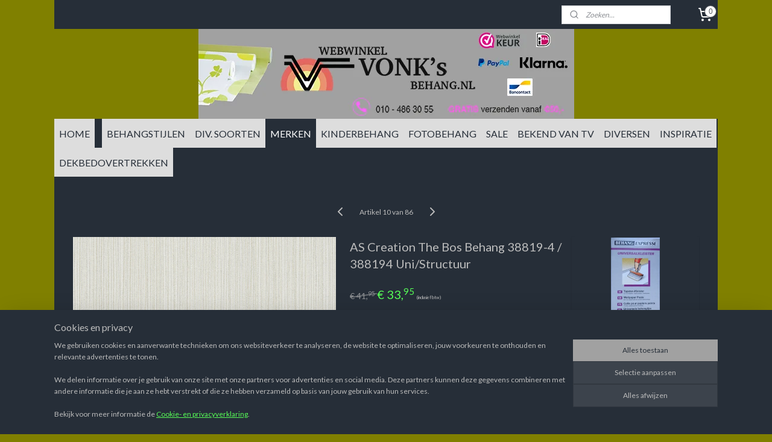

--- FILE ---
content_type: text/html; charset=UTF-8
request_url: https://www.webwinkelvonksbehang.nl/a-75341562/the-bos-the-battle-of-style/as-creation-the-bos-behang-38819-4-uni-structuur/
body_size: 45351
content:
<!DOCTYPE html>
<!--[if lt IE 7]>
<html lang="nl"
      class="no-js lt-ie9 lt-ie8 lt-ie7 secure"> <![endif]-->
<!--[if IE 7]>
<html lang="nl"
      class="no-js lt-ie9 lt-ie8 is-ie7 secure"> <![endif]-->
<!--[if IE 8]>
<html lang="nl"
      class="no-js lt-ie9 is-ie8 secure"> <![endif]-->
<!--[if gt IE 8]><!-->
<html lang="nl" class="no-js secure">
<!--<![endif]-->
<head prefix="og: http://ogp.me/ns#">
    <meta http-equiv="Content-Type" content="text/html; charset=UTF-8"/>

    <title>AS Creation The Bos Behang 388194 | Vonk&#039;s behang-Webwinkel</title>
    <meta name="description" content="AS Creation The Bos Behang 38819-4 388194 Uni Streepjes Structuur offwhite zacht pastel groen vinyl vlies Wallpaper natuurlijk Landelijk wandbekleding" />
    <meta name="robots" content="noarchive"/>
    <meta name="robots" content="index,follow,noodp,noydir"/>
    
    <meta name="verify-v1" content="RR_NYH5xOY4h9NG_cKRzER-KeFjiCqEsCXjvaQEW8zw"/>
        <meta name="google-site-verification" content="RR_NYH5xOY4h9NG_cKRzER-KeFjiCqEsCXjvaQEW8zw"/>
    <meta name="viewport" content="width=device-width, initial-scale=1.0"/>
    <meta name="revisit-after" content="1 days"/>
    <meta name="generator" content="Mijnwebwinkel"/>
    <meta name="web_author" content="https://www.mijnwebwinkel.nl/"/>

    

    <meta property="og:site_name" content="Vonk`s behang - Webwinkel Behang"/>

        <meta property="og:title" content="AS Creation The Bos Behang 388194 | Vonk&#039;s behang-Webwinkel"/>
    <meta property="og:description" content="AS Creation The Bos Behang 38819-4 388194 Uni Streepjes Structuur offwhite zacht pastel groen vinyl vlies Wallpaper natuurlijk Landelijk wandbekleding"/>
    <meta property="og:type" content="product"/>
    <meta property="og:image" content="https://cdn.myonlinestore.eu/93d313eb-6be1-11e9-a722-44a8421b9960/image/cache/article/68e4b07f78cc01f44e060e557b6019a2e890dbee.jpg"/>
        <meta property="og:url" content="https://www.webwinkelvonksbehang.nl/a-75340962/overzicht-deel-6/as-creation-the-bos-behang-38819-4-388194-uni-structuur/"/>

    <link rel="preload" as="style" href="https://static.myonlinestore.eu/assets/../js/fancybox/jquery.fancybox.css?20260114074236"
          onload="this.onload=null;this.rel='stylesheet'">
    <noscript>
        <link rel="stylesheet" href="https://static.myonlinestore.eu/assets/../js/fancybox/jquery.fancybox.css?20260114074236">
    </noscript>

    <link rel="stylesheet" type="text/css" href="https://asset.myonlinestore.eu/2AFaOYBIyBprYwQjUQ5ZXwSe1ViMi9.css"/>

    <link rel="preload" as="style" href="https://static.myonlinestore.eu/assets/../fonts/fontawesome-6.4.2/css/fontawesome.min.css?20260114074236"
          onload="this.onload=null;this.rel='stylesheet'">
    <link rel="preload" as="style" href="https://static.myonlinestore.eu/assets/../fonts/fontawesome-6.4.2/css/solid.min.css?20260114074236"
          onload="this.onload=null;this.rel='stylesheet'">
    <link rel="preload" as="style" href="https://static.myonlinestore.eu/assets/../fonts/fontawesome-6.4.2/css/brands.min.css?20260114074236"
          onload="this.onload=null;this.rel='stylesheet'">
    <link rel="preload" as="style" href="https://static.myonlinestore.eu/assets/../fonts/fontawesome-6.4.2/css/v4-shims.min.css?20260114074236"
          onload="this.onload=null;this.rel='stylesheet'">
    <noscript>
        <link rel="stylesheet" href="https://static.myonlinestore.eu/assets/../fonts/font-awesome-4.1.0/css/font-awesome.4.1.0.min.css?20260114074236">
    </noscript>

    <link rel="preconnect" href="https://static.myonlinestore.eu/" crossorigin />
    <link rel="dns-prefetch" href="https://static.myonlinestore.eu/" />
    <link rel="preconnect" href="https://cdn.myonlinestore.eu" crossorigin />
    <link rel="dns-prefetch" href="https://cdn.myonlinestore.eu" />

    <script type="text/javascript" src="https://static.myonlinestore.eu/assets/../js/modernizr.js?20260114074236"></script>
        
    <link rel="canonical" href="https://www.webwinkelvonksbehang.nl/a-75340962/overzicht-deel-6/as-creation-the-bos-behang-38819-4-388194-uni-structuur/"/>
    <link rel="icon" type="image/png" href="https://cdn.myonlinestore.eu/93d313eb-6be1-11e9-a722-44a8421b9960/favicon-16x16.png?t=1768224161"
              sizes="16x16"/>
    <link rel="icon" type="image/png" href="https://cdn.myonlinestore.eu/93d313eb-6be1-11e9-a722-44a8421b9960/favicon-32x32.png?t=1768224161"
              sizes="32x32"/>
    <link rel="icon" type="image/png" href="https://cdn.myonlinestore.eu/93d313eb-6be1-11e9-a722-44a8421b9960/favicon-96x96.png?t=1768224161"
              sizes="96x96"/>
    <script>
        var _rollbarConfig = {
        accessToken: 'd57a2075769e4401ab611d78421f1c89',
        captureUncaught: false,
        captureUnhandledRejections: false,
        verbose: false,
        payload: {
            environment: 'prod',
            person: {
                id: 70354,
            },
            ignoredMessages: [
                'request aborted',
                'network error',
                'timeout'
            ]
        },
        reportLevel: 'error'
    };
    // Rollbar Snippet
    !function(r){var e={};function o(n){if(e[n])return e[n].exports;var t=e[n]={i:n,l:!1,exports:{}};return r[n].call(t.exports,t,t.exports,o),t.l=!0,t.exports}o.m=r,o.c=e,o.d=function(r,e,n){o.o(r,e)||Object.defineProperty(r,e,{enumerable:!0,get:n})},o.r=function(r){"undefined"!=typeof Symbol&&Symbol.toStringTag&&Object.defineProperty(r,Symbol.toStringTag,{value:"Module"}),Object.defineProperty(r,"__esModule",{value:!0})},o.t=function(r,e){if(1&e&&(r=o(r)),8&e)return r;if(4&e&&"object"==typeof r&&r&&r.__esModule)return r;var n=Object.create(null);if(o.r(n),Object.defineProperty(n,"default",{enumerable:!0,value:r}),2&e&&"string"!=typeof r)for(var t in r)o.d(n,t,function(e){return r[e]}.bind(null,t));return n},o.n=function(r){var e=r&&r.__esModule?function(){return r.default}:function(){return r};return o.d(e,"a",e),e},o.o=function(r,e){return Object.prototype.hasOwnProperty.call(r,e)},o.p="",o(o.s=0)}([function(r,e,o){var n=o(1),t=o(4);_rollbarConfig=_rollbarConfig||{},_rollbarConfig.rollbarJsUrl=_rollbarConfig.rollbarJsUrl||"https://cdnjs.cloudflare.com/ajax/libs/rollbar.js/2.14.4/rollbar.min.js",_rollbarConfig.async=void 0===_rollbarConfig.async||_rollbarConfig.async;var a=n.setupShim(window,_rollbarConfig),l=t(_rollbarConfig);window.rollbar=n.Rollbar,a.loadFull(window,document,!_rollbarConfig.async,_rollbarConfig,l)},function(r,e,o){var n=o(2);function t(r){return function(){try{return r.apply(this,arguments)}catch(r){try{console.error("[Rollbar]: Internal error",r)}catch(r){}}}}var a=0;function l(r,e){this.options=r,this._rollbarOldOnError=null;var o=a++;this.shimId=function(){return o},"undefined"!=typeof window&&window._rollbarShims&&(window._rollbarShims[o]={handler:e,messages:[]})}var i=o(3),s=function(r,e){return new l(r,e)},d=function(r){return new i(s,r)};function c(r){return t(function(){var e=Array.prototype.slice.call(arguments,0),o={shim:this,method:r,args:e,ts:new Date};window._rollbarShims[this.shimId()].messages.push(o)})}l.prototype.loadFull=function(r,e,o,n,a){var l=!1,i=e.createElement("script"),s=e.getElementsByTagName("script")[0],d=s.parentNode;i.crossOrigin="",i.src=n.rollbarJsUrl,o||(i.async=!0),i.onload=i.onreadystatechange=t(function(){if(!(l||this.readyState&&"loaded"!==this.readyState&&"complete"!==this.readyState)){i.onload=i.onreadystatechange=null;try{d.removeChild(i)}catch(r){}l=!0,function(){var e;if(void 0===r._rollbarDidLoad){e=new Error("rollbar.js did not load");for(var o,n,t,l,i=0;o=r._rollbarShims[i++];)for(o=o.messages||[];n=o.shift();)for(t=n.args||[],i=0;i<t.length;++i)if("function"==typeof(l=t[i])){l(e);break}}"function"==typeof a&&a(e)}()}}),d.insertBefore(i,s)},l.prototype.wrap=function(r,e,o){try{var n;if(n="function"==typeof e?e:function(){return e||{}},"function"!=typeof r)return r;if(r._isWrap)return r;if(!r._rollbar_wrapped&&(r._rollbar_wrapped=function(){o&&"function"==typeof o&&o.apply(this,arguments);try{return r.apply(this,arguments)}catch(o){var e=o;throw e&&("string"==typeof e&&(e=new String(e)),e._rollbarContext=n()||{},e._rollbarContext._wrappedSource=r.toString(),window._rollbarWrappedError=e),e}},r._rollbar_wrapped._isWrap=!0,r.hasOwnProperty))for(var t in r)r.hasOwnProperty(t)&&(r._rollbar_wrapped[t]=r[t]);return r._rollbar_wrapped}catch(e){return r}};for(var p="log,debug,info,warn,warning,error,critical,global,configure,handleUncaughtException,handleAnonymousErrors,handleUnhandledRejection,captureEvent,captureDomContentLoaded,captureLoad".split(","),u=0;u<p.length;++u)l.prototype[p[u]]=c(p[u]);r.exports={setupShim:function(r,e){if(r){var o=e.globalAlias||"Rollbar";if("object"==typeof r[o])return r[o];r._rollbarShims={},r._rollbarWrappedError=null;var a=new d(e);return t(function(){e.captureUncaught&&(a._rollbarOldOnError=r.onerror,n.captureUncaughtExceptions(r,a,!0),e.wrapGlobalEventHandlers&&n.wrapGlobals(r,a,!0)),e.captureUnhandledRejections&&n.captureUnhandledRejections(r,a,!0);var t=e.autoInstrument;return!1!==e.enabled&&(void 0===t||!0===t||"object"==typeof t&&t.network)&&r.addEventListener&&(r.addEventListener("load",a.captureLoad.bind(a)),r.addEventListener("DOMContentLoaded",a.captureDomContentLoaded.bind(a))),r[o]=a,a})()}},Rollbar:d}},function(r,e){function o(r,e,o){if(e.hasOwnProperty&&e.hasOwnProperty("addEventListener")){for(var n=e.addEventListener;n._rollbarOldAdd&&n.belongsToShim;)n=n._rollbarOldAdd;var t=function(e,o,t){n.call(this,e,r.wrap(o),t)};t._rollbarOldAdd=n,t.belongsToShim=o,e.addEventListener=t;for(var a=e.removeEventListener;a._rollbarOldRemove&&a.belongsToShim;)a=a._rollbarOldRemove;var l=function(r,e,o){a.call(this,r,e&&e._rollbar_wrapped||e,o)};l._rollbarOldRemove=a,l.belongsToShim=o,e.removeEventListener=l}}r.exports={captureUncaughtExceptions:function(r,e,o){if(r){var n;if("function"==typeof e._rollbarOldOnError)n=e._rollbarOldOnError;else if(r.onerror){for(n=r.onerror;n._rollbarOldOnError;)n=n._rollbarOldOnError;e._rollbarOldOnError=n}e.handleAnonymousErrors();var t=function(){var o=Array.prototype.slice.call(arguments,0);!function(r,e,o,n){r._rollbarWrappedError&&(n[4]||(n[4]=r._rollbarWrappedError),n[5]||(n[5]=r._rollbarWrappedError._rollbarContext),r._rollbarWrappedError=null);var t=e.handleUncaughtException.apply(e,n);o&&o.apply(r,n),"anonymous"===t&&(e.anonymousErrorsPending+=1)}(r,e,n,o)};o&&(t._rollbarOldOnError=n),r.onerror=t}},captureUnhandledRejections:function(r,e,o){if(r){"function"==typeof r._rollbarURH&&r._rollbarURH.belongsToShim&&r.removeEventListener("unhandledrejection",r._rollbarURH);var n=function(r){var o,n,t;try{o=r.reason}catch(r){o=void 0}try{n=r.promise}catch(r){n="[unhandledrejection] error getting `promise` from event"}try{t=r.detail,!o&&t&&(o=t.reason,n=t.promise)}catch(r){}o||(o="[unhandledrejection] error getting `reason` from event"),e&&e.handleUnhandledRejection&&e.handleUnhandledRejection(o,n)};n.belongsToShim=o,r._rollbarURH=n,r.addEventListener("unhandledrejection",n)}},wrapGlobals:function(r,e,n){if(r){var t,a,l="EventTarget,Window,Node,ApplicationCache,AudioTrackList,ChannelMergerNode,CryptoOperation,EventSource,FileReader,HTMLUnknownElement,IDBDatabase,IDBRequest,IDBTransaction,KeyOperation,MediaController,MessagePort,ModalWindow,Notification,SVGElementInstance,Screen,TextTrack,TextTrackCue,TextTrackList,WebSocket,WebSocketWorker,Worker,XMLHttpRequest,XMLHttpRequestEventTarget,XMLHttpRequestUpload".split(",");for(t=0;t<l.length;++t)r[a=l[t]]&&r[a].prototype&&o(e,r[a].prototype,n)}}}},function(r,e){function o(r,e){this.impl=r(e,this),this.options=e,function(r){for(var e=function(r){return function(){var e=Array.prototype.slice.call(arguments,0);if(this.impl[r])return this.impl[r].apply(this.impl,e)}},o="log,debug,info,warn,warning,error,critical,global,configure,handleUncaughtException,handleAnonymousErrors,handleUnhandledRejection,_createItem,wrap,loadFull,shimId,captureEvent,captureDomContentLoaded,captureLoad".split(","),n=0;n<o.length;n++)r[o[n]]=e(o[n])}(o.prototype)}o.prototype._swapAndProcessMessages=function(r,e){var o,n,t;for(this.impl=r(this.options);o=e.shift();)n=o.method,t=o.args,this[n]&&"function"==typeof this[n]&&("captureDomContentLoaded"===n||"captureLoad"===n?this[n].apply(this,[t[0],o.ts]):this[n].apply(this,t));return this},r.exports=o},function(r,e){r.exports=function(r){return function(e){if(!e&&!window._rollbarInitialized){for(var o,n,t=(r=r||{}).globalAlias||"Rollbar",a=window.rollbar,l=function(r){return new a(r)},i=0;o=window._rollbarShims[i++];)n||(n=o.handler),o.handler._swapAndProcessMessages(l,o.messages);window[t]=n,window._rollbarInitialized=!0}}}}]);
    // End Rollbar Snippet
    </script>
    <script defer type="text/javascript" src="https://static.myonlinestore.eu/assets/../js/jquery.min.js?20260114074236"></script><script defer type="text/javascript" src="https://static.myonlinestore.eu/assets/../js/mww/shop.js?20260114074236"></script><script defer type="text/javascript" src="https://static.myonlinestore.eu/assets/../js/mww/shop/category.js?20260114074236"></script><script defer type="text/javascript" src="https://static.myonlinestore.eu/assets/../js/fancybox/jquery.fancybox.pack.js?20260114074236"></script><script defer type="text/javascript" src="https://static.myonlinestore.eu/assets/../js/fancybox/jquery.fancybox-thumbs.js?20260114074236"></script><script defer type="text/javascript" src="https://static.myonlinestore.eu/assets/../js/mww/image.js?20260114074236"></script><script defer type="text/javascript" src="https://static.myonlinestore.eu/assets/../js/mww/shop/article.js?20260114074236"></script><script defer type="text/javascript" src="https://static.myonlinestore.eu/assets/../js/mww/product/product.js?20260114074236"></script><script defer type="text/javascript" src="https://static.myonlinestore.eu/assets/../js/mww/product/product.configurator.js?20260114074236"></script><script defer type="text/javascript"
                src="https://static.myonlinestore.eu/assets/../js/mww/product/product.configurator.validator.js?20260114074236"></script><script defer type="text/javascript" src="https://static.myonlinestore.eu/assets/../js/mww/product/product.main.js?20260114074236"></script><script defer type="text/javascript" src="https://static.myonlinestore.eu/assets/../js/mww/navigation.js?20260114074236"></script><script defer type="text/javascript" src="https://static.myonlinestore.eu/assets/../js/delay.js?20260114074236"></script><script defer type="text/javascript" src="https://static.myonlinestore.eu/assets/../js/mww/ajax.js?20260114074236"></script><script defer type="text/javascript" src="https://static.myonlinestore.eu/assets/../js/foundation/foundation.min.js?20260114074236"></script><script defer type="text/javascript" src="https://static.myonlinestore.eu/assets/../js/foundation/foundation/foundation.topbar.js?20260114074236"></script><script defer type="text/javascript" src="https://static.myonlinestore.eu/assets/../js/foundation/foundation/foundation.tooltip.js?20260114074236"></script><script defer type="text/javascript" src="https://static.myonlinestore.eu/assets/../js/mww/deferred.js?20260114074236"></script>
        <script src="https://static.myonlinestore.eu/assets/webpack/bootstrapper.ce10832e.js"></script>
    
    <script src="https://static.myonlinestore.eu/assets/webpack/vendor.85ea91e8.js" defer></script><script src="https://static.myonlinestore.eu/assets/webpack/main.c5872b2c.js" defer></script>
    
    <script src="https://static.myonlinestore.eu/assets/webpack/webcomponents.377dc92a.js" defer></script>
    
    <script src="https://static.myonlinestore.eu/assets/webpack/render.8395a26c.js" defer></script>

    <script>
        window.bootstrapper.add(new Strap('marketingScripts', []));
    </script>
        <script>
  window.dataLayer = window.dataLayer || [];

  function gtag() {
    dataLayer.push(arguments);
  }

    gtag(
    "consent",
    "default",
    {
      "ad_storage": "denied",
      "ad_user_data": "denied",
      "ad_personalization": "denied",
      "analytics_storage": "denied",
      "security_storage": "granted",
      "personalization_storage": "denied",
      "functionality_storage": "denied",
    }
  );

  gtag("js", new Date());
  gtag("config", 'G-HSRC51ENF9', { "groups": "myonlinestore" });gtag("config", 'G-7PREKB40W5');</script>
<script async src="https://www.googletagmanager.com/gtag/js?id=G-HSRC51ENF9"></script>
        <script>
        
    </script>
        
<script>
    var marketingStrapId = 'marketingScripts'
    var marketingScripts = window.bootstrapper.use(marketingStrapId);

    if (marketingScripts === null) {
        marketingScripts = [];
    }

    
    window.bootstrapper.update(new Strap(marketingStrapId, marketingScripts));
</script>
    <noscript>
        <style>ul.products li {
                opacity: 1 !important;
            }</style>
    </noscript>

            <script>
                (function (w, d, s, l, i) {
            w[l] = w[l] || [];
            w[l].push({
                'gtm.start':
                    new Date().getTime(), event: 'gtm.js'
            });
            var f = d.getElementsByTagName(s)[0],
                j = d.createElement(s), dl = l != 'dataLayer' ? '&l=' + l : '';
            j.async = true;
            j.src =
                'https://www.googletagmanager.com/gtm.js?id=' + i + dl;
            f.parentNode.insertBefore(j, f);
        })(window, document, 'script', 'dataLayer', 'GTM-MSQ3L6L');
                (function (w, d, s, l, i) {
            w[l] = w[l] || [];
            w[l].push({
                'gtm.start':
                    new Date().getTime(), event: 'gtm.js'
            });
            var f = d.getElementsByTagName(s)[0],
                j = d.createElement(s), dl = l != 'dataLayer' ? '&l=' + l : '';
            j.async = true;
            j.src =
                'https://www.googletagmanager.com/gtm.js?id=' + i + dl;
            f.parentNode.insertBefore(j, f);
        })(window, document, 'script', 'dataLayer', 'GTM-WMNQ2D4');
            </script>

</head>
<body    class="lang-nl_NL layout-width-1100 oneColumn">

    <noscript>
                    <iframe src="https://www.googletagmanager.com/ns.html?id=GTM-MSQ3L6L" height="0" width="0"
                    style="display:none;visibility:hidden"></iframe>
                    <iframe src="https://www.googletagmanager.com/ns.html?id=GTM-WMNQ2D4" height="0" width="0"
                    style="display:none;visibility:hidden"></iframe>
            </noscript>


<header>
    <a tabindex="0" id="skip-link" class="button screen-reader-text" href="#content">Spring naar de hoofdtekst</a>
</header>


<div id="react_element__filter"></div>

<div class="site-container">
    <div class="inner-wrap">
                    <nav class="tab-bar mobile-navigation custom-topbar ">
    <section class="left-button" style="display: none;">
        <a class="mobile-nav-button"
           href="#" data-react-trigger="mobile-navigation-toggle">
                <div   
    aria-hidden role="img"
    class="icon icon--sf-menu
        "
    >
    <svg><use xlink:href="#sf-menu"></use></svg>
    </div>
&#160;
                <span>Menu</span>        </a>
    </section>
    <section class="title-section">
        <span class="title">Vonk`s behang - Webwinkel Behang</span>
    </section>
    <section class="right-button">

                                    
        <a href="/cart/" class="cart-icon hidden">
                <div   
    aria-hidden role="img"
    class="icon icon--sf-shopping-cart
        "
    >
    <svg><use xlink:href="#sf-shopping-cart"></use></svg>
    </div>
            <span class="cart-count" style="display: none"></span>
        </a>
    </section>
</nav>
        
        
        <div class="bg-container custom-css-container"             data-active-language="nl"
            data-current-date="15-01-2026"
            data-category-id="unknown"
            data-article-id="58277877"
            data-article-category-id="6592845"
            data-article-name="AS Creation The Bos Behang 38819-4 / 388194 Uni/Structuur"
        >
            <noscript class="no-js-message">
                <div class="inner">
                    Javascript is uitgeschakeld.


Zonder Javascript is het niet mogelijk bestellingen te plaatsen in deze webwinkel en zijn een aantal functionaliteiten niet beschikbaar.
                </div>
            </noscript>

            <div id="header">
                <div id="react_root"><!-- --></div>
                <div
                    class="header-bar-top">
                                                
<div class="row header-bar-inner" data-bar-position="top" data-options="sticky_on: large; is_hover: true; scrolltop: true;" data-topbar>
    <section class="top-bar-section">
                                    <div class="module-container search align-right2">
                    <div class="react_element__searchbox" 
    data-post-url="/search/" 
    data-search-phrase=""></div>

                </div>
                                                <div class="module-container cart align-right">
                    
<div class="header-cart module moduleCartCompact" data-ajax-cart-replace="true" data-productcount="0">
            <a href="/cart/?category_id=6592845" class="foldout-cart">
                <div   
    aria-hidden role="img"
    class="icon icon--sf-shopping-cart
        "
            title="Winkelwagen"
    >
    <svg><use xlink:href="#sf-shopping-cart"></use></svg>
    </div>
            <span class="count">0</span>
        </a>
        <div class="hidden-cart-details">
            <div class="invisible-hover-area">
                <div data-mobile-cart-replace="true" class="cart-details">
                                            <div class="cart-summary">
                            Geen artikelen in winkelwagen.
                        </div>
                                    </div>

                            </div>
        </div>
    </div>

                </div>
                        </section>
</div>

                                    </div>

                



<sf-header-image
    class="web-component"
    header-element-height="149px"
    align="center"
    store-name="Vonk`s behang - Webwinkel Behang"
    store-url="https://www.webwinkelvonksbehang.nl/"
    background-image-url="https://cdn.myonlinestore.eu/93d313eb-6be1-11e9-a722-44a8421b9960/nl_NL_image_header_4.png?t=1768224161"
    mobile-background-image-url=""
    logo-custom-width=""
    logo-custom-height=""
    page-column-width="1100"
    style="
        height: 149px;

        --background-color: #808000;
        --background-height: 149px;
        --background-aspect-ratio: 4.1812080536913;
        --scaling-background-aspect-ratio: 7.3825503355705;
        --mobile-background-height: 0px;
        --mobile-background-aspect-ratio: 1;
        --color: #FFFFFF;
        --logo-custom-width: auto;
        --logo-custom-height: auto;
        --logo-aspect-ratio: 1
        ">
    </sf-header-image>
                <div class="header-bar-bottom">
                                                
<div class="row header-bar-inner" data-bar-position="header" data-options="sticky_on: large; is_hover: true; scrolltop: true;" data-topbar>
    <section class="top-bar-section">
                                    <nav class="module-container navigation  align-left">
                    <ul>
                            




<li class="">
            <a href="https://www.webwinkelvonksbehang.nl/" class="no_underline">
            HOME
                    </a>

                                </li>
    



    
<li class="divider">
            <hr>
    </li>
    

    


<li class="has-dropdown">
            <a href="https://www.webwinkelvonksbehang.nl/c-925151/behangstijlen/" class="no_underline">
            BEHANGSTIJLEN
                    </a>

                                    <ul class="dropdown">
                        




<li class="">
            <a href="https://www.webwinkelvonksbehang.nl/c-6819449/art-deco-behang/" class="no_underline">
            Art Deco behang
                    </a>

                                </li>
    




<li class="">
            <a href="https://www.webwinkelvonksbehang.nl/c-966049/barok-behang/" class="no_underline">
            Barok behang
                    </a>

                                </li>
    




<li class="">
            <a href="https://www.webwinkelvonksbehang.nl/c-6819458/bladeren-behang/" class="no_underline">
            Bladeren behang
                    </a>

                                </li>
    




<li class="">
            <a href="https://www.webwinkelvonksbehang.nl/c-6819461/bloemen-behang/" class="no_underline">
            Bloemen Behang
                    </a>

                                </li>
    




<li class="">
            <a href="https://www.webwinkelvonksbehang.nl/c-966053/botanisch-behang/" class="no_underline">
            Botanisch behang
                    </a>

                                </li>
    




<li class="">
            <a href="https://www.webwinkelvonksbehang.nl/c-1736284/dieren-vogels-behang/" class="no_underline">
            Dieren/Vogels behang
                    </a>

                                </li>
    




<li class="">
            <a href="https://www.webwinkelvonksbehang.nl/c-4587222/etnisch-behang/" class="no_underline">
            Etnisch Behang
                    </a>

                                </li>
    

    


<li class="has-dropdown">
            <a href="https://www.webwinkelvonksbehang.nl/c-1648820/exclusief-velours-behang/" class="no_underline">
            Exclusief/Velours Behang
                    </a>

                                    <ul class="dropdown">
                        




<li class="">
            <a href="https://www.webwinkelvonksbehang.nl/c-2055992/micawall/" class="no_underline">
            Micawall
                    </a>

                                </li>
                </ul>
                        </li>
    




<li class="">
            <a href="https://www.webwinkelvonksbehang.nl/c-3851373/glitter-behang/" class="no_underline">
            Glitter behang
                    </a>

                                </li>
    




<li class="">
            <a href="https://www.webwinkelvonksbehang.nl/c-6819452/grafisch-behang/" class="no_underline">
            Grafisch behang
                    </a>

                                </li>
    




<li class="">
            <a href="https://www.webwinkelvonksbehang.nl/c-6820574/honingraat-behang/" class="no_underline">
            Honingraat behang
                    </a>

                                </li>
    




<li class="">
            <a href="https://www.webwinkelvonksbehang.nl/c-6819470/hotel-chique/" class="no_underline">
            Hotel Chique
                    </a>

                                </li>
    




<li class="">
            <a href="https://www.webwinkelvonksbehang.nl/c-974163/hout-behang/" class="no_underline">
            Hout Behang
                    </a>

                                </li>
    




<li class="">
            <a href="https://www.webwinkelvonksbehang.nl/c-6820568/huiden-behang/" class="no_underline">
            Huiden behang
                    </a>

                                </li>
    




<li class="">
            <a href="https://www.webwinkelvonksbehang.nl/c-2947898/industrieel-beton-behang/" class="no_underline">
            Industrieel/ Beton behang
                    </a>

                                </li>
    




<li class="">
            <a href="https://www.webwinkelvonksbehang.nl/c-6847415/japandi-behang/" class="no_underline">
            Japandi behang
                    </a>

                                </li>
    




<li class="">
            <a href="https://www.webwinkelvonksbehang.nl/c-3116640/keuken-behang/" class="no_underline">
            Keuken behang
                    </a>

                                </li>
    




<li class="">
            <a href="https://www.webwinkelvonksbehang.nl/c-966050/klassiek-behang/" class="no_underline">
            Klassiek behang
                    </a>

                                </li>
    




<li class="">
            <a href="https://www.webwinkelvonksbehang.nl/c-6819455/landelijk-behang/" class="no_underline">
            Landelijk behang
                    </a>

                                </li>
    




<li class="">
            <a href="https://www.webwinkelvonksbehang.nl/c-966051/modern-behang/" class="no_underline">
            Modern behang
                    </a>

                                </li>
    




<li class="">
            <a href="https://www.webwinkelvonksbehang.nl/c-1969957/natuurlijk-materialen-behang/" class="no_underline">
            Natuurlijk materialen behang
                    </a>

                                </li>
    




<li class="">
            <a href="https://www.webwinkelvonksbehang.nl/c-1040287/pip-studio-behang/" class="no_underline">
            Pip Studio behang
                    </a>

                                </li>
    




<li class="">
            <a href="https://www.webwinkelvonksbehang.nl/c-966052/retro-behang/" class="no_underline">
            Retro behang
                    </a>

                                </li>
    




<li class="">
            <a href="https://www.webwinkelvonksbehang.nl/c-6819467/romantisch-behang/" class="no_underline">
            Romantisch behang
                    </a>

                                </li>
    




<li class="">
            <a href="https://www.webwinkelvonksbehang.nl/c-966054/ruiten-behang/" class="no_underline">
            Ruiten behang
                    </a>

                                </li>
    




<li class="">
            <a href="https://www.webwinkelvonksbehang.nl/c-2152422/steden-behang/" class="no_underline">
            Steden behang
                    </a>

                                </li>
    




<li class="">
            <a href="https://www.webwinkelvonksbehang.nl/c-3395049/stenen-marmer-behang/" class="no_underline">
            Stenen/Marmer  behang
                    </a>

                                </li>
    




<li class="">
            <a href="https://www.webwinkelvonksbehang.nl/c-6819464/stippen-behang/" class="no_underline">
            Stippen behang
                    </a>

                                </li>
    




<li class="">
            <a href="https://www.webwinkelvonksbehang.nl/c-966056/strepen-behang/" class="no_underline">
            Strepen Behang
                    </a>

                                </li>
    




<li class="">
            <a href="https://www.webwinkelvonksbehang.nl/c-6820571/tegel-behang/" class="no_underline">
            Tegel behang
                    </a>

                                </li>
    




<li class="">
            <a href="https://www.webwinkelvonksbehang.nl/c-6820580/tropisch-behang/" class="no_underline">
            Tropisch behang
                    </a>

                                </li>
    




<li class="">
            <a href="https://www.webwinkelvonksbehang.nl/c-966057/uni-behang/" class="no_underline">
            Uni behang
                    </a>

                                </li>
    




<li class="">
            <a href="https://www.webwinkelvonksbehang.nl/c-2169938/vintage-behang/" class="no_underline">
            Vintage behang
                    </a>

                                </li>
    




<li class="">
            <a href="https://www.webwinkelvonksbehang.nl/c-6820577/visgraat-behang/" class="no_underline">
            Visgraat behang
                    </a>

                                </li>
    




<li class="">
            <a href="https://www.webwinkelvonksbehang.nl/c-2136107/3d-behang/" class="no_underline">
             3D behang
                    </a>

                                </li>
                </ul>
                        </li>
    

    


<li class="has-dropdown">
            <a href="https://www.webwinkelvonksbehang.nl/c-6819428/div-soorten/" class="no_underline">
            DIV. SOORTEN
                    </a>

                                    <ul class="dropdown">
                        




<li class="">
            <a href="https://www.webwinkelvonksbehang.nl/c-1157525/renovlies-behang/" class="no_underline">
            Renovlies behang
                    </a>

                                </li>
    




<li class="">
            <a href="https://www.webwinkelvonksbehang.nl/c-6828404/grasweefsel-behang/" class="no_underline">
            Grasweefsel  behang
                    </a>

                                </li>
    




<li class="">
            <a href="https://www.webwinkelvonksbehang.nl/c-1536364/behangranden/" class="no_underline">
            Behangranden
                    </a>

                                </li>
    




<li class="">
            <a href="https://www.webwinkelvonksbehang.nl/c-3712324/stickers/" class="no_underline">
            Stickers
                    </a>

                                </li>
    




<li class="">
            <a href="https://www.webwinkelvonksbehang.nl/c-6704885/cirkel-behang/" class="no_underline">
            Cirkel behang
                    </a>

                                </li>
                </ul>
                        </li>
    

    
    

<li class="has-dropdown active">
            <a href="https://www.webwinkelvonksbehang.nl/c-1037073/merken/" class="no_underline">
            MERKEN
                    </a>

                                    <ul class="dropdown">
                        

    


<li class="has-dropdown">
            <a href="https://www.webwinkelvonksbehang.nl/c-1664529/arte/" class="no_underline">
            Arte
                    </a>

                                    <ul class="dropdown">
                        




<li class="">
            <a href="https://www.webwinkelvonksbehang.nl/c-3805840/arte-avalon/" class="no_underline">
            Arte Avalon
                    </a>

                                </li>
    




<li class="">
            <a href="https://www.webwinkelvonksbehang.nl/c-3753570/arte-cobra/" class="no_underline">
            Arte Cobra
                    </a>

                                </li>
    




<li class="">
            <a href="https://www.webwinkelvonksbehang.nl/c-3746050/arte-graphite-mica/" class="no_underline">
            Arte Graphite/Mica
                    </a>

                                </li>
    




<li class="">
            <a href="https://www.webwinkelvonksbehang.nl/c-4056509/arte-ligna/" class="no_underline">
            Arte Ligna
                    </a>

                                </li>
    




<li class="">
            <a href="https://www.webwinkelvonksbehang.nl/c-4745512/arte-minerals/" class="no_underline">
            Arte Minerals
                    </a>

                                </li>
    




<li class="">
            <a href="https://www.webwinkelvonksbehang.nl/c-7363052/arte-manila/" class="no_underline">
            Arte Manila
                    </a>

                                </li>
    




<li class="">
            <a href="https://www.webwinkelvonksbehang.nl/c-5540304/arte-monsoon-facet/" class="no_underline">
            Arte Monsoon/Facet
                    </a>

                                </li>
    




<li class="">
            <a href="https://www.webwinkelvonksbehang.nl/c-7672528/arte-tali/" class="no_underline">
            Arte Tali
                    </a>

                                </li>
    




<li class="">
            <a href="https://www.webwinkelvonksbehang.nl/c-7710419/arte-textura-ignis/" class="no_underline">
            Arte Textura Ignis
                    </a>

                                </li>
                </ul>
                        </li>
    

    
    

<li class="has-dropdown active">
            <a href="https://www.webwinkelvonksbehang.nl/c-1037079/as-creation-living-walls/" class="no_underline">
            AS Creation/Living Walls
                    </a>

                                    <ul class="dropdown">
                        




<li class="">
            <a href="https://www.webwinkelvonksbehang.nl/c-7488753/anna-d-andrea/" class="no_underline">
            Anna D&#039;Andrea 
                    </a>

                                </li>
    




<li class="">
            <a href="https://www.webwinkelvonksbehang.nl/c-3084031/ap-digital-2-fotobehang/" class="no_underline">
             AP Digital 2 Fotobehang
                    </a>

                                </li>
    




<li class="">
            <a href="https://www.webwinkelvonksbehang.nl/c-4136629/ap-digital-3-fotobehang/" class="no_underline">
             AP Digital 3 Fotobehang
                    </a>

                                </li>
    




<li class="">
            <a href="https://www.webwinkelvonksbehang.nl/c-4743952/ap-digital-4-fotobehang/" class="no_underline">
             AP Digital 4 Fotobehang
                    </a>

                                </li>
    




<li class="">
            <a href="https://www.webwinkelvonksbehang.nl/c-6933155/arcade/" class="no_underline">
             Arcade
                    </a>

                                </li>
    




<li class="">
            <a href="https://www.webwinkelvonksbehang.nl/c-6148886/artist-fotobehang/" class="no_underline">
             Artist Fotobehang
                    </a>

                                </li>
    




<li class="">
            <a href="https://www.webwinkelvonksbehang.nl/c-6868439/art-of-eden/" class="no_underline">
             Art Of Eden
                    </a>

                                </li>
    




<li class="">
            <a href="https://www.webwinkelvonksbehang.nl/c-7395224/aquarell-dreams/" class="no_underline">
            Aquarell Dreams
                    </a>

                                </li>
    




<li class="">
            <a href="https://www.webwinkelvonksbehang.nl/c-3002080/beton/" class="no_underline">
             Beton
                    </a>

                                </li>
    


    

<li class="active">
            <a href="https://www.webwinkelvonksbehang.nl/c-6592845/the-bos-the-battle-of-style/" class="no_underline">
             The Bos /The Battle of Style
                    </a>

                                </li>
    




<li class="">
            <a href="https://www.webwinkelvonksbehang.nl/c-5232433/boys-girls-6-uitlopende-collectie/" class="no_underline">
             Boys &amp; Girls 6 uitlopende collectie
                    </a>

                                </li>
    




<li class="">
            <a href="https://www.webwinkelvonksbehang.nl/c-7705916/cosmo-living-cosmopolitan/" class="no_underline">
            Cosmo Living/Cosmopolitan
                    </a>

                                </li>
    




<li class="">
            <a href="https://www.webwinkelvonksbehang.nl/c-6188669/cuba-uitlopende-collectie/" class="no_underline">
             Cuba uitlopende collectie
                    </a>

                                </li>
    




<li class="">
            <a href="https://www.webwinkelvonksbehang.nl/c-7355054/daniel-hechter-7/" class="no_underline">
            Daniel Hechter 7
                    </a>

                                </li>
    




<li class="">
            <a href="https://www.webwinkelvonksbehang.nl/c-5371867/designwalls-fotowanden/" class="no_underline">
             Designwalls Fotowanden
                    </a>

                                </li>
    




<li class="">
            <a href="https://www.webwinkelvonksbehang.nl/c-6765374/designwalls-2-fotowanden/" class="no_underline">
             Designwalls 2 Fotowanden
                    </a>

                                </li>
    




<li class="">
            <a href="https://www.webwinkelvonksbehang.nl/c-7048691/drawn-into-nature/" class="no_underline">
            Drawn into Nature
                    </a>

                                </li>
    




<li class="">
            <a href="https://www.webwinkelvonksbehang.nl/c-6211553/dream-flowery/" class="no_underline">
             Dream Flowery
                    </a>

                                </li>
    




<li class="">
            <a href="https://www.webwinkelvonksbehang.nl/c-7468020/elements-2/" class="no_underline">
            Elements 2
                    </a>

                                </li>
    




<li class="">
            <a href="https://www.webwinkelvonksbehang.nl/c-7066286/famous-garden/" class="no_underline">
            Famous Garden
                    </a>

                                </li>
    




<li class="">
            <a href="https://www.webwinkelvonksbehang.nl/c-5882250/floral-impression-architect-paper/" class="no_underline">
             Floral Impression/Architect Paper
                    </a>

                                </li>
    




<li class="">
            <a href="https://www.webwinkelvonksbehang.nl/c-7286463/french-affair/" class="no_underline">
            French Affair
                    </a>

                                </li>
    




<li class="">
            <a href="https://www.webwinkelvonksbehang.nl/c-5389860/geo-nordic-uitlopende-collectie/" class="no_underline">
             Geo Nordic uitlopende collectie
                    </a>

                                </li>
    




<li class="">
            <a href="https://www.webwinkelvonksbehang.nl/c-5017592/greenery-uitlopende-collectie/" class="no_underline">
             Greenery uitlopende collectie
                    </a>

                                </li>
    




<li class="">
            <a href="https://www.webwinkelvonksbehang.nl/c-7100735/jade/" class="no_underline">
            Jade
                    </a>

                                </li>
    




<li class="">
            <a href="https://www.webwinkelvonksbehang.nl/c-7541136/lilly-en-luis/" class="no_underline">
            Lilly en Luis
                    </a>

                                </li>
    




<li class="">
            <a href="https://www.webwinkelvonksbehang.nl/c-6291936/little-love/" class="no_underline">
             Little Love
                    </a>

                                </li>
    




<li class="">
            <a href="https://www.webwinkelvonksbehang.nl/c-5305108/living-walls-by-patel/" class="no_underline">
             Living Walls by Patel
                    </a>

                                </li>
    




<li class="">
            <a href="https://www.webwinkelvonksbehang.nl/c-7468011/metropolis-michalsky-6/" class="no_underline">
            Metropolis Michalsky 6
                    </a>

                                </li>
    




<li class="">
            <a href="https://www.webwinkelvonksbehang.nl/c-4798715/metropolitan-stories/" class="no_underline">
            Metropolitan Stories
                    </a>

                                </li>
    




<li class="">
            <a href="https://www.webwinkelvonksbehang.nl/c-5625082/metropolitan-stories-2/" class="no_underline">
              Metropolitan Stories 2
                    </a>

                                </li>
    




<li class="">
            <a href="https://www.webwinkelvonksbehang.nl/c-7473543/metropolitan-stories-hotspot/" class="no_underline">
            Metropolitan Stories Hotspot
                    </a>

                                </li>
    




<li class="">
            <a href="https://www.webwinkelvonksbehang.nl/c-6130027/metropolitan-stories-the-wall/" class="no_underline">
             Metropolitan Stories The Wall
                    </a>

                                </li>
    




<li class="">
            <a href="https://www.webwinkelvonksbehang.nl/c-6888644/metropolitan-stories-the-wall-2-travel-styles/" class="no_underline">
             Metropolitan Stories The Wall 2/Travel Styles
                    </a>

                                </li>
    




<li class="">
            <a href="https://www.webwinkelvonksbehang.nl/c-6862076/metropolitan-stories-travel-styles/" class="no_underline">
             Metropolitan Stories Travel Styles
                    </a>

                                </li>
    




<li class="">
            <a href="https://www.webwinkelvonksbehang.nl/c-5134903/new-walls/" class="no_underline">
             New Walls
                    </a>

                                </li>
    




<li class="">
            <a href="https://www.webwinkelvonksbehang.nl/c-7361525/pintwalls-2/" class="no_underline">
            Pintwalls 2
                    </a>

                                </li>
    




<li class="">
            <a href="https://www.webwinkelvonksbehang.nl/c-7497531/pure-elegance/" class="no_underline">
            Pure Elegance
                    </a>

                                </li>
    




<li class="">
            <a href="https://www.webwinkelvonksbehang.nl/c-7044566/retro-chic/" class="no_underline">
            Retro Chic
                    </a>

                                </li>
    




<li class="">
            <a href="https://www.webwinkelvonksbehang.nl/c-7191346/stories-of-life/" class="no_underline">
            Stories of Life
                    </a>

                                </li>
    




<li class="">
            <a href="https://www.webwinkelvonksbehang.nl/c-7292324/the-wall-art-edition-fotobehang/" class="no_underline">
            The Wall Art Edition Fotobehang 
                    </a>

                                </li>
    




<li class="">
            <a href="https://www.webwinkelvonksbehang.nl/c-6488751/versace-5/" class="no_underline">
             Versace 5
                    </a>

                                </li>
    




<li class="">
            <a href="https://www.webwinkelvonksbehang.nl/c-4551948/walls-by-patel-1-fotobehang/" class="no_underline">
             Walls by Patel 1 Fotobehang 
                    </a>

                                </li>
    




<li class="">
            <a href="https://www.webwinkelvonksbehang.nl/c-4938269/walls-by-patel-2-fotobehang/" class="no_underline">
             Walls by Patel 2 Fotobehang
                    </a>

                                </li>
    




<li class="">
            <a href="https://www.webwinkelvonksbehang.nl/c-6557952/walls-by-patel-3-fotobehang/" class="no_underline">
             Walls by Patel 3 Fotobehang 
                    </a>

                                </li>
                </ul>
                        </li>
    

    


<li class="has-dropdown">
            <a href="https://www.webwinkelvonksbehang.nl/c-1038423/behangexpresse-spits/" class="no_underline">
            Behangexpresse/Spits
                    </a>

                                    <ul class="dropdown">
                        




<li class="">
            <a href="https://www.webwinkelvonksbehang.nl/c-4614974/abby-bryan/" class="no_underline">
            Abby &amp; Bryan
                    </a>

                                </li>
    




<li class="">
            <a href="https://www.webwinkelvonksbehang.nl/c-4060824/arcadia/" class="no_underline">
            Arcadia
                    </a>

                                </li>
    




<li class="">
            <a href="https://www.webwinkelvonksbehang.nl/c-5369693/checking-out-nature-select-d-fotowanden/" class="no_underline">
            Checking out Nature/Select.D    Fotowanden
                    </a>

                                </li>
    




<li class="">
            <a href="https://www.webwinkelvonksbehang.nl/c-5869542/circle-of-life-fotowanden-cirkels-select-d/" class="no_underline">
            Circle of Life/Fotowanden/Cirkels Select.D
                    </a>

                                </li>
    




<li class="">
            <a href="https://www.webwinkelvonksbehang.nl/c-3736298/colorchoc-fotobehang/" class="no_underline">
            Colorchoc/Fotobehang
                    </a>

                                </li>
    




<li class="">
            <a href="https://www.webwinkelvonksbehang.nl/c-4723646/colorful-fotobehang/" class="no_underline">
            Colorful/Fotobehang
                    </a>

                                </li>
    




<li class="">
            <a href="https://www.webwinkelvonksbehang.nl/c-7123085/connected-ingk-fotowanden/" class="no_underline">
            Connected/INGK Fotowanden
                    </a>

                                </li>
    




<li class="">
            <a href="https://www.webwinkelvonksbehang.nl/c-6587985/dreaming-of-nature-fotowanden-van-colorchoc/" class="no_underline">
            Dreaming of Nature/Fotowanden van Colorchoc
                    </a>

                                </li>
    




<li class="">
            <a href="https://www.webwinkelvonksbehang.nl/c-5393507/esbjerg-fotowanden-van-colorchoc/" class="no_underline">
            Esbjerg/Fotowanden van Colorchoc
                    </a>

                                </li>
    




<li class="">
            <a href="https://www.webwinkelvonksbehang.nl/c-5780682/floral-utopia-fotowanden/" class="no_underline">
            Floral Utopia/Fotowanden
                    </a>

                                </li>
    




<li class="">
            <a href="https://www.webwinkelvonksbehang.nl/c-5167075/happy-living-happiness/" class="no_underline">
            Happy Living/ Happiness
                    </a>

                                </li>
    




<li class="">
            <a href="https://www.webwinkelvonksbehang.nl/c-4273593/kay-liv/" class="no_underline">
            Kay &amp; Liv
                    </a>

                                </li>
    




<li class="">
            <a href="https://www.webwinkelvonksbehang.nl/c-5163170/kate-andy/" class="no_underline">
            Kate &amp; Andy
                    </a>

                                </li>
    




<li class="">
            <a href="https://www.webwinkelvonksbehang.nl/c-4947284/light-dark-digitale-fotowanden/" class="no_underline">
            Light &amp; Dark/Digitale fotowanden
                    </a>

                                </li>
    




<li class="">
            <a href="https://www.webwinkelvonksbehang.nl/c-4801231/morris-mila/" class="no_underline">
            Morris &amp; Mila
                    </a>

                                </li>
    




<li class="">
            <a href="https://www.webwinkelvonksbehang.nl/c-4259268/new-materials-colorchoc/" class="no_underline">
            New Materials/Colorchoc
                    </a>

                                </li>
    




<li class="">
            <a href="https://www.webwinkelvonksbehang.nl/c-6843206/olive-noah-kidswalls-fotobehang/" class="no_underline">
            Olive &amp; Noah/KidsWalls Fotobehang
                    </a>

                                </li>
    




<li class="">
            <a href="https://www.webwinkelvonksbehang.nl/c-5455178/paradisio/" class="no_underline">
            Paradisio 
                    </a>

                                </li>
    




<li class="">
            <a href="https://www.webwinkelvonksbehang.nl/c-5227310/passion-for-materials-fotobehang/" class="no_underline">
            Passion for Materials Fotobehang 
                    </a>

                                </li>
    




<li class="">
            <a href="https://www.webwinkelvonksbehang.nl/c-6583137/platinum-shapes/" class="no_underline">
            Platinum Shapes
                    </a>

                                </li>
    




<li class="">
            <a href="https://www.webwinkelvonksbehang.nl/c-6631671/reflect/" class="no_underline">
            Reflect
                    </a>

                                </li>
    




<li class="">
            <a href="https://www.webwinkelvonksbehang.nl/c-5810377/sofie-junar-fotobehang/" class="no_underline">
            Sofie &amp; Junar Fotobehang
                    </a>

                                </li>
    




<li class="">
            <a href="https://www.webwinkelvonksbehang.nl/c-4797067/special-edition-fotobehang/" class="no_underline">
            Special Edition/Fotobehang
                    </a>

                                </li>
    




<li class="">
            <a href="https://www.webwinkelvonksbehang.nl/c-4496692/timesless-3d-fotobehang/" class="no_underline">
            Timesless/3D Fotobehang
                    </a>

                                </li>
    




<li class="">
            <a href="https://www.webwinkelvonksbehang.nl/c-6726440/treasure-of-nature-fotowanden/" class="no_underline">
            Treasure of Nature Fotowanden
                    </a>

                                </li>
                </ul>
                        </li>
    

    


<li class="has-dropdown">
            <a href="https://www.webwinkelvonksbehang.nl/c-1460168/bn-walls/" class="no_underline">
            BN Walls
                    </a>

                                    <ul class="dropdown">
                        




<li class="">
            <a href="https://www.webwinkelvonksbehang.nl/c-5181029/cubiq/" class="no_underline">
            Cubiq
                    </a>

                                </li>
    




<li class="">
            <a href="https://www.webwinkelvonksbehang.nl/c-3932673/van-gogh/" class="no_underline">
            Van Gogh
                    </a>

                                </li>
    




<li class="">
            <a href="https://www.webwinkelvonksbehang.nl/c-5002972/van-gogh-2/" class="no_underline">
            Van Gogh 2
                    </a>

                                </li>
    




<li class="">
            <a href="https://www.webwinkelvonksbehang.nl/c-5183874/zen/" class="no_underline">
            Zen
                    </a>

                                </li>
                </ul>
                        </li>
    

    


<li class="has-dropdown">
            <a href="https://www.webwinkelvonksbehang.nl/c-1040233/dutch-wallcoverings-spits/" class="no_underline">
            Dutch Wallcoverings/Spits
                    </a>

                                    <ul class="dropdown">
                        



    
<li class="divider">
            <hr>
    </li>
    




<li class="">
            <a href="https://www.webwinkelvonksbehang.nl/c-6508581/visualizer-spits-wallcoverings-uw-favoriete-behang-in-uw-eigen-kamer-te-zien/" class="no_underline">
            Visualizer/ Spits Wallcoverings Uw favoriete behang in Uw eigen kamer te zien !
                    </a>

                                </li>
    




<li class="">
            <a href="https://www.webwinkelvonksbehang.nl/c-7723850/abby-bryan-fotobehang/" class="no_underline">
            Abby &amp; Bryan Fotobehang
                    </a>

                                </li>
    




<li class="">
            <a href="https://www.webwinkelvonksbehang.nl/c-2734826/ag-design-fotobehang/" class="no_underline">
            AG Design/Fotobehang
                    </a>

                                </li>
    




<li class="">
            <a href="https://www.webwinkelvonksbehang.nl/c-7177476/annet-weelink-design/" class="no_underline">
            Annet Weelink Design
                    </a>

                                </li>
    




<li class="">
            <a href="https://www.webwinkelvonksbehang.nl/c-7722670/arboretum-first-class/" class="no_underline">
            Arboretum/First Class
                    </a>

                                </li>
    




<li class="">
            <a href="https://www.webwinkelvonksbehang.nl/c-7280316/arcadia/" class="no_underline">
            Arcadia
                    </a>

                                </li>
    




<li class="">
            <a href="https://www.webwinkelvonksbehang.nl/c-7103048/attitude/" class="no_underline">
            Attitude
                    </a>

                                </li>
    




<li class="">
            <a href="https://www.webwinkelvonksbehang.nl/c-3431539/carat-glitterbehang-uitlopend-beperkt-leverbaar/" class="no_underline">
            Carat/Glitterbehang/uitlopend beperkt leverbaar
                    </a>

                                </li>
    




<li class="">
            <a href="https://www.webwinkelvonksbehang.nl/c-7185838/carrara-best-marmer-first-class/" class="no_underline">
            Carrara Best/Marmer/ First Class
                    </a>

                                </li>
    




<li class="">
            <a href="https://www.webwinkelvonksbehang.nl/c-7182346/carrara-3-marmer-first-class/" class="no_underline">
            Carrara 3/Marmer / First Class
                    </a>

                                </li>
    




<li class="">
            <a href="https://www.webwinkelvonksbehang.nl/c-3020696/city-love-fotobehang/" class="no_underline">
            City Love/Fotobehang
                    </a>

                                </li>
    




<li class="">
            <a href="https://www.webwinkelvonksbehang.nl/c-7723860/colorchoc-fotobehang/" class="no_underline">
            Colorchoc Fotobehang
                    </a>

                                </li>
    




<li class="">
            <a href="https://www.webwinkelvonksbehang.nl/c-7723855/colorful-fotobehang/" class="no_underline">
            Colorful fotobehang
                    </a>

                                </li>
    




<li class="">
            <a href="https://www.webwinkelvonksbehang.nl/c-7723865/connected-fotobehang/" class="no_underline">
            Connected Fotobehang
                    </a>

                                </li>
    




<li class="">
            <a href="https://www.webwinkelvonksbehang.nl/c-7723870/dreaming-of-nature-fotobehang/" class="no_underline">
            Dreaming of Nature Fotobehang
                    </a>

                                </li>
    




<li class="">
            <a href="https://www.webwinkelvonksbehang.nl/c-5801419/eden/" class="no_underline">
            Eden
                    </a>

                                </li>
    




<li class="">
            <a href="https://www.webwinkelvonksbehang.nl/c-7723875/esbjerg-fotobehang/" class="no_underline">
            Esbjerg Fotobehang
                    </a>

                                </li>
    




<li class="">
            <a href="https://www.webwinkelvonksbehang.nl/c-7143591/exclusive-threads/" class="no_underline">
            Exclusive Threads
                    </a>

                                </li>
    




<li class="">
            <a href="https://www.webwinkelvonksbehang.nl/c-7724180/floral-utopia-fotobehang/" class="no_underline">
            Floral Utopia Fotobehang
                    </a>

                                </li>
    




<li class="">
            <a href="https://www.webwinkelvonksbehang.nl/c-6616533/gold-collection-kek-fotowanden/" class="no_underline">
            Gold Collection/KEK /Fotowanden
                    </a>

                                </li>
    




<li class="">
            <a href="https://www.webwinkelvonksbehang.nl/c-6551097/grace/" class="no_underline">
            Grace
                    </a>

                                </li>
    




<li class="">
            <a href="https://www.webwinkelvonksbehang.nl/c-5334182/jungle-fever/" class="no_underline">
            Jungle Fever 
                    </a>

                                </li>
    




<li class="">
            <a href="https://www.webwinkelvonksbehang.nl/c-6610872/kalk-3/" class="no_underline">
            Kalk 3
                    </a>

                                </li>
    




<li class="">
            <a href="https://www.webwinkelvonksbehang.nl/c-7723765/karuna/" class="no_underline">
            Karuna
                    </a>

                                </li>
    




<li class="">
            <a href="https://www.webwinkelvonksbehang.nl/c-7724185/kate-andy-fotobehang/" class="no_underline">
            Kate &amp; Andy Fotobehang
                    </a>

                                </li>
    




<li class="">
            <a href="https://www.webwinkelvonksbehang.nl/c-7724190/kay-liv-fotobehang/" class="no_underline">
            Kay &amp; Liv Fotobehang
                    </a>

                                </li>
    




<li class="">
            <a href="https://www.webwinkelvonksbehang.nl/c-4416804/kek-amsterdam/" class="no_underline">
            KEK Amsterdam
                    </a>

                                </li>
    




<li class="">
            <a href="https://www.webwinkelvonksbehang.nl/c-5586262/kek-amsterdam-ii/" class="no_underline">
            KEK Amsterdam II
                    </a>

                                </li>
    




<li class="">
            <a href="https://www.webwinkelvonksbehang.nl/c-5579960/kek-amsterdam-kids/" class="no_underline">
            KEK Amsterdam Kids
                    </a>

                                </li>
    




<li class="">
            <a href="https://www.webwinkelvonksbehang.nl/c-4643495/kek-circle-fotobehang-met-cirkel-diameter-van-1-90-cm/" class="no_underline">
            Kek Circle/Fotobehang met cirkel diameter van 1,90 cm
                    </a>

                                </li>
    




<li class="">
            <a href="https://www.webwinkelvonksbehang.nl/c-7724195/light-dark-fotobehang/" class="no_underline">
            Light &amp; Dark Fotobehang
                    </a>

                                </li>
    




<li class="">
            <a href="https://www.webwinkelvonksbehang.nl/c-7335902/midbec-lina-ll-first-class/" class="no_underline">
            Midbec Lina ll / First Class
                    </a>

                                </li>
    




<li class="">
            <a href="https://www.webwinkelvonksbehang.nl/c-7724200/morris-mila-fotobehang/" class="no_underline">
            Morris &amp; Mila Fotobehang
                    </a>

                                </li>
    




<li class="">
            <a href="https://www.webwinkelvonksbehang.nl/c-7724205/new-materials-fotobehang/" class="no_underline">
            New Materials Fotobehang
                    </a>

                                </li>
    




<li class="">
            <a href="https://www.webwinkelvonksbehang.nl/c-6599382/nomad/" class="no_underline">
            Nomad
                    </a>

                                </li>
    




<li class="">
            <a href="https://www.webwinkelvonksbehang.nl/c-7724210/olive-noah-fotobehang/" class="no_underline">
            Olive &amp; Noah Fotobehang
                    </a>

                                </li>
    




<li class="">
            <a href="https://www.webwinkelvonksbehang.nl/c-7283865/omura/" class="no_underline">
            Omura
                    </a>

                                </li>
    




<li class="">
            <a href="https://www.webwinkelvonksbehang.nl/c-5320762/one-roll-one-motif-grandeco-life-fotobehang/" class="no_underline">
            One Roll One Motif/Grandeco Life fotobehang
                    </a>

                                </li>
    




<li class="">
            <a href="https://www.webwinkelvonksbehang.nl/c-6545415/one-roll-one-motif-2-fotobehang/" class="no_underline">
            One Roll One Motif 2 Fotobehang
                    </a>

                                </li>
    




<li class="">
            <a href="https://www.webwinkelvonksbehang.nl/c-4438421/painted-memories-fotobehang/" class="no_underline">
            Painted Memories Fotobehang
                    </a>

                                </li>
    




<li class="">
            <a href="https://www.webwinkelvonksbehang.nl/c-7724215/passion-for-materials-fotobehang/" class="no_underline">
            Passion for Materials Fotobehang
                    </a>

                                </li>
    




<li class="">
            <a href="https://www.webwinkelvonksbehang.nl/c-6494787/patagonia/" class="no_underline">
            Patagonia
                    </a>

                                </li>
    




<li class="">
            <a href="https://www.webwinkelvonksbehang.nl/c-7725065/renaissance/" class="no_underline">
            Renaissance
                    </a>

                                </li>
    




<li class="">
            <a href="https://www.webwinkelvonksbehang.nl/c-6525810/roberto-cavalli-8-first-class/" class="no_underline">
            Roberto Cavalli 8/ First Class
                    </a>

                                </li>
    




<li class="">
            <a href="https://www.webwinkelvonksbehang.nl/c-7715178/sam-luca-fotobehang-ink/" class="no_underline">
            Sam &amp; Luca Fotobehang INK
                    </a>

                                </li>
    




<li class="">
            <a href="https://www.webwinkelvonksbehang.nl/c-7724220/sofie-junar-fotobehang/" class="no_underline">
            Sofie &amp; Junar Fotobehang
                    </a>

                                </li>
    




<li class="">
            <a href="https://www.webwinkelvonksbehang.nl/c-4943537/solitar/" class="no_underline">
            Solitar
                    </a>

                                </li>
    




<li class="">
            <a href="https://www.webwinkelvonksbehang.nl/c-7722115/tahiti-first-class/" class="no_underline">
            Tahiti /First Class
                    </a>

                                </li>
    




<li class="">
            <a href="https://www.webwinkelvonksbehang.nl/c-7724260/tendenze-first-class/" class="no_underline">
            Tendenze First Class
                    </a>

                                </li>
    




<li class="">
            <a href="https://www.webwinkelvonksbehang.nl/c-7724225/timeless-fotobehang/" class="no_underline">
            Timeless Fotobehang
                    </a>

                                </li>
    




<li class="">
            <a href="https://www.webwinkelvonksbehang.nl/c-7721316/voyage-first-class/" class="no_underline">
            Voyage/First Class
                    </a>

                                </li>
    




<li class="">
            <a href="https://www.webwinkelvonksbehang.nl/c-5056768/walltastic-2019-fotobehang/" class="no_underline">
            Walltastic 2019 Fotobehang
                    </a>

                                </li>
    




<li class="">
            <a href="https://www.webwinkelvonksbehang.nl/c-7141107/xanadu-first-class/" class="no_underline">
            Xanadu/First Class
                    </a>

                                </li>
                </ul>
                        </li>
    

    


<li class="has-dropdown">
            <a href="https://www.webwinkelvonksbehang.nl/c-7071491/dutch-wall-decor-boras-tapeter/" class="no_underline">
            Dutch Wall Decor/Boras Tapeter
                    </a>

                                    <ul class="dropdown">
                        




<li class="">
            <a href="https://www.webwinkelvonksbehang.nl/c-7071494/aruba/" class="no_underline">
            Aruba
                    </a>

                                </li>
    




<li class="">
            <a href="https://www.webwinkelvonksbehang.nl/c-7722125/checking-out-nature/" class="no_underline">
            Checking out Nature
                    </a>

                                </li>
    




<li class="">
            <a href="https://www.webwinkelvonksbehang.nl/c-7722160/circle-of-life-select-d-fotobehang/" class="no_underline">
            Circle of Life/Select.D fotobehang
                    </a>

                                </li>
    




<li class="">
            <a href="https://www.webwinkelvonksbehang.nl/c-7082120/collage/" class="no_underline">
            Collage
                    </a>

                                </li>
    




<li class="">
            <a href="https://www.webwinkelvonksbehang.nl/c-7078160/daphne/" class="no_underline">
            Daphne
                    </a>

                                </li>
    




<li class="">
            <a href="https://www.webwinkelvonksbehang.nl/c-7074305/elle-3/" class="no_underline">
            Elle 3
                    </a>

                                </li>
    




<li class="">
            <a href="https://www.webwinkelvonksbehang.nl/c-7564563/elle-4/" class="no_underline">
            Elle 4
                    </a>

                                </li>
    




<li class="">
            <a href="https://www.webwinkelvonksbehang.nl/c-7573977/elysium/" class="no_underline">
            Elysium
                    </a>

                                </li>
    




<li class="">
            <a href="https://www.webwinkelvonksbehang.nl/c-7088699/fashion-for-walls-4-guido-maria-kretschmer/" class="no_underline">
            Fashion For Walls 4/Guido Maria Kretschmer
                    </a>

                                </li>
    




<li class="">
            <a href="https://www.webwinkelvonksbehang.nl/c-7732007/floralie-erismann/" class="no_underline">
            Floralie/Erismann
                    </a>

                                </li>
    




<li class="">
            <a href="https://www.webwinkelvonksbehang.nl/c-7555755/gentle/" class="no_underline">
            Gentle
                    </a>

                                </li>
    




<li class="">
            <a href="https://www.webwinkelvonksbehang.nl/c-7550550/icons-borastapeter/" class="no_underline">
            Icons/Borastapeter
                    </a>

                                </li>
    




<li class="">
            <a href="https://www.webwinkelvonksbehang.nl/c-7727045/natural-history-m-a-koekkoek-fotobehang/" class="no_underline">
            Natural History/M.A Koekkoek Fotobehang
                    </a>

                                </li>
    




<li class="">
            <a href="https://www.webwinkelvonksbehang.nl/c-7141080/panorama-fotobehang/" class="no_underline">
            Panorama Fotobehang
                    </a>

                                </li>
    




<li class="">
            <a href="https://www.webwinkelvonksbehang.nl/c-7568373/spotlight-2/" class="no_underline">
            Spotlight 2
                    </a>

                                </li>
    




<li class="">
            <a href="https://www.webwinkelvonksbehang.nl/c-7544331/zooom-collection-one-a-fotobehang/" class="no_underline">
            Zooom Collection One A /Fotobehang
                    </a>

                                </li>
    




<li class="">
            <a href="https://www.webwinkelvonksbehang.nl/c-7544334/zooom-collection-one-b-fotobehang/" class="no_underline">
            Zooom Collection One B /Fotobehang
                    </a>

                                </li>
                </ul>
                        </li>
    

    


<li class="has-dropdown">
            <a href="https://www.webwinkelvonksbehang.nl/c-1917597/esta-home-origin/" class="no_underline">
            ESTA Home-Origin
                    </a>

                                    <ul class="dropdown">
                        




<li class="">
            <a href="https://www.webwinkelvonksbehang.nl/c-7175115/bestsellers-nieuw-esta-home/" class="no_underline">
            Bestsellers/Nieuw  Esta Home 
                    </a>

                                </li>
    




<li class="">
            <a href="https://www.webwinkelvonksbehang.nl/c-5473015/art-deco/" class="no_underline">
            Art deco
                    </a>

                                </li>
    




<li class="">
            <a href="https://www.webwinkelvonksbehang.nl/c-5258620/black-white/" class="no_underline">
            Black &amp; White
                    </a>

                                </li>
    




<li class="">
            <a href="https://www.webwinkelvonksbehang.nl/c-7171373/bloom/" class="no_underline">
            Bloom
                    </a>

                                </li>
    




<li class="">
            <a href="https://www.webwinkelvonksbehang.nl/c-2076820/bloomingdale-origin/" class="no_underline">
            Bloomingdale-Origin
                    </a>

                                </li>
    




<li class="">
            <a href="https://www.webwinkelvonksbehang.nl/c-4662943/blush/" class="no_underline">
            Blush
                    </a>

                                </li>
    




<li class="">
            <a href="https://www.webwinkelvonksbehang.nl/c-4011275/boho-chic/" class="no_underline">
            Boho Chic
                    </a>

                                </li>
    




<li class="">
            <a href="https://www.webwinkelvonksbehang.nl/c-3028077/brooklyn-bridge/" class="no_underline">
            Brooklyn Bridge
                    </a>

                                </li>
    




<li class="">
            <a href="https://www.webwinkelvonksbehang.nl/c-3568428/cabana/" class="no_underline">
            Cabana
                    </a>

                                </li>
    




<li class="">
            <a href="https://www.webwinkelvonksbehang.nl/c-5005818/city-chic/" class="no_underline">
            City Chic
                    </a>

                                </li>
    




<li class="">
            <a href="https://www.webwinkelvonksbehang.nl/c-3505894/college/" class="no_underline">
            College
                    </a>

                                </li>
    




<li class="">
            <a href="https://www.webwinkelvonksbehang.nl/c-2882887/couture-origin/" class="no_underline">
            Couture-Origin
                    </a>

                                </li>
    




<li class="">
            <a href="https://www.webwinkelvonksbehang.nl/c-1917603/denim-co/" class="no_underline">
            Denim &amp; Co
                    </a>

                                </li>
    




<li class="">
            <a href="https://www.webwinkelvonksbehang.nl/c-2753245/everybody-bonjour/" class="no_underline">
            Everybody Bonjour
                    </a>

                                </li>
    




<li class="">
            <a href="https://www.webwinkelvonksbehang.nl/c-3978042/fab/" class="no_underline">
            #FAB
                    </a>

                                </li>
    




<li class="">
            <a href="https://www.webwinkelvonksbehang.nl/c-5917041/forest-friends/" class="no_underline">
            Forest Friends
                    </a>

                                </li>
    




<li class="">
            <a href="https://www.webwinkelvonksbehang.nl/c-1958338/giggle/" class="no_underline">
            Giggle
                    </a>

                                </li>
    




<li class="">
            <a href="https://www.webwinkelvonksbehang.nl/c-2113814/ginger/" class="no_underline">
            Ginger
                    </a>

                                </li>
    




<li class="">
            <a href="https://www.webwinkelvonksbehang.nl/c-2360015/grandeur-origin/" class="no_underline">
            Grandeur-Origin
                    </a>

                                </li>
    




<li class="">
            <a href="https://www.webwinkelvonksbehang.nl/c-4002244/greenhouse/" class="no_underline">
            Greenhouse
                    </a>

                                </li>
    




<li class="">
            <a href="https://www.webwinkelvonksbehang.nl/c-3975526/hide-seek/" class="no_underline">
            Hide &amp; Seek
                    </a>

                                </li>
    




<li class="">
            <a href="https://www.webwinkelvonksbehang.nl/c-3759820/identity-origin/" class="no_underline">
            Identity/Origin
                    </a>

                                </li>
    




<li class="">
            <a href="https://www.webwinkelvonksbehang.nl/c-4626694/jungle-fever/" class="no_underline">
            Jungle Fever
                    </a>

                                </li>
    




<li class="">
            <a href="https://www.webwinkelvonksbehang.nl/c-4993875/let-s-play/" class="no_underline">
            Let&#039;s Play
                    </a>

                                </li>
    




<li class="">
            <a href="https://www.webwinkelvonksbehang.nl/c-4205944/little-bandits/" class="no_underline">
            Little Bandits
                    </a>

                                </li>
    




<li class="">
            <a href="https://www.webwinkelvonksbehang.nl/c-1917602/love/" class="no_underline">
            Love
                    </a>

                                </li>
    




<li class="">
            <a href="https://www.webwinkelvonksbehang.nl/c-5769289/luxury-skins-huiden/" class="no_underline">
            Luxury Skins/Huiden
                    </a>

                                </li>
    




<li class="">
            <a href="https://www.webwinkelvonksbehang.nl/c-4414610/matieres-metal/" class="no_underline">
            Matieres Metal
                    </a>

                                </li>
    




<li class="">
            <a href="https://www.webwinkelvonksbehang.nl/c-5658315/matieres-stone/" class="no_underline">
            Matieres-Stone
                    </a>

                                </li>
    




<li class="">
            <a href="https://www.webwinkelvonksbehang.nl/c-4213543/matieres-wood/" class="no_underline">
            Matieres-Wood
                    </a>

                                </li>
    




<li class="">
            <a href="https://www.webwinkelvonksbehang.nl/c-5270232/natural-fabrics-origin/" class="no_underline">
            Natural Fabrics /Origin
                    </a>

                                </li>
    




<li class="">
            <a href="https://www.webwinkelvonksbehang.nl/c-5457640/paradise/" class="no_underline">
            Paradise
                    </a>

                                </li>
    




<li class="">
            <a href="https://www.webwinkelvonksbehang.nl/c-7636778/pom-pom-pie/" class="no_underline">
            Pom Pom Pie
                    </a>

                                </li>
    




<li class="">
            <a href="https://www.webwinkelvonksbehang.nl/c-5064590/precious/" class="no_underline">
            Precious
                    </a>

                                </li>
    




<li class="">
            <a href="https://www.webwinkelvonksbehang.nl/c-2345769/pretty-nostalgic/" class="no_underline">
            Pretty Nostalgic
                    </a>

                                </li>
    




<li class="">
            <a href="https://www.webwinkelvonksbehang.nl/c-3594106/raw-elegance/" class="no_underline">
            Raw Elegance
                    </a>

                                </li>
    




<li class="">
            <a href="https://www.webwinkelvonksbehang.nl/c-7343503/3d-reflections-origin/" class="no_underline">
            3D Reflections Origin
                    </a>

                                </li>
    




<li class="">
            <a href="https://www.webwinkelvonksbehang.nl/c-1966617/regatta-crew/" class="no_underline">
            Regatta Crew
                    </a>

                                </li>
    




<li class="">
            <a href="https://www.webwinkelvonksbehang.nl/c-4510173/regatta-crew-surf-edition/" class="no_underline">
            Regatta Crew Surf Edition
                    </a>

                                </li>
    




<li class="">
            <a href="https://www.webwinkelvonksbehang.nl/c-4928382/scandi-cool/" class="no_underline">
            Scandi Cool
                    </a>

                                </li>
    




<li class="">
            <a href="https://www.webwinkelvonksbehang.nl/c-3050356/urban-funky/" class="no_underline">
            Urban Funky
                    </a>

                                </li>
    




<li class="">
            <a href="https://www.webwinkelvonksbehang.nl/c-6920696/to-the-moon-and-back/" class="no_underline">
            To The Moon And Back
                    </a>

                                </li>
    




<li class="">
            <a href="https://www.webwinkelvonksbehang.nl/c-6873017/vintage-flowers/" class="no_underline">
            Vintage Flowers
                    </a>

                                </li>
    




<li class="">
            <a href="https://www.webwinkelvonksbehang.nl/c-2591692/vintage-rules/" class="no_underline">
            Vintage Rules
                    </a>

                                </li>
    




<li class="">
            <a href="https://www.webwinkelvonksbehang.nl/c-3726075/wunderkammer/" class="no_underline">
            Wunderkammer
                    </a>

                                </li>
    




<li class="">
            <a href="https://www.webwinkelvonksbehang.nl/c-4647667/xl2-photowalls-for-kids/" class="no_underline">
            XL2 Photowalls for kids
                    </a>

                                </li>
    




<li class="">
            <a href="https://www.webwinkelvonksbehang.nl/c-5055747/xl2-photowalls/" class="no_underline">
            XL2 Photowalls
                    </a>

                                </li>
                </ul>
                        </li>
    

    


<li class="has-dropdown">
            <a href="https://www.webwinkelvonksbehang.nl/c-1038506/eijffinger/" class="no_underline">
            Eijffinger
                    </a>

                                    <ul class="dropdown">
                        




<li class="">
            <a href="https://www.webwinkelvonksbehang.nl/c-7273908/bestsellers-van-eijffinger/" class="no_underline">
            Bestsellers van Eijffinger
                    </a>

                                </li>
    




<li class="">
            <a href="https://www.webwinkelvonksbehang.nl/c-7534806/amber/" class="no_underline">
            Amber
                    </a>

                                </li>
    




<li class="">
            <a href="https://www.webwinkelvonksbehang.nl/c-7659664/anam/" class="no_underline">
            Anam
                    </a>

                                </li>
    




<li class="">
            <a href="https://www.webwinkelvonksbehang.nl/c-5949103/artifact/" class="no_underline">
            Artifact
                    </a>

                                </li>
    




<li class="">
            <a href="https://www.webwinkelvonksbehang.nl/c-4908045/bloom/" class="no_underline">
            Bloom
                    </a>

                                </li>
    




<li class="">
            <a href="https://www.webwinkelvonksbehang.nl/c-5020812/bold-uitlopende-collectie-met-korting/" class="no_underline">
            Bold uitlopende collectie met Korting 
                    </a>

                                </li>
    




<li class="">
            <a href="https://www.webwinkelvonksbehang.nl/c-6780818/canvas/" class="no_underline">
            Canvas
                    </a>

                                </li>
    




<li class="">
            <a href="https://www.webwinkelvonksbehang.nl/c-4805414/carmen-uitlopende-collectie-met-korting/" class="no_underline">
            Carmen uitlopende collectie met Korting
                    </a>

                                </li>
    




<li class="">
            <a href="https://www.webwinkelvonksbehang.nl/c-7118714/cozumel/" class="no_underline">
            Cozumel
                    </a>

                                </li>
    




<li class="">
            <a href="https://www.webwinkelvonksbehang.nl/c-6779372/embrace/" class="no_underline">
            Embrace
                    </a>

                                </li>
    




<li class="">
            <a href="https://www.webwinkelvonksbehang.nl/c-7005524/emerald/" class="no_underline">
            Emerald
                    </a>

                                </li>
    




<li class="">
            <a href="https://www.webwinkelvonksbehang.nl/c-4607172/enso/" class="no_underline">
            Enso
                    </a>

                                </li>
    




<li class="">
            <a href="https://www.webwinkelvonksbehang.nl/c-6701363/explore/" class="no_underline">
            Explore
                    </a>

                                </li>
    




<li class="">
            <a href="https://www.webwinkelvonksbehang.nl/c-7106876/festival/" class="no_underline">
            Festival
                    </a>

                                </li>
    




<li class="">
            <a href="https://www.webwinkelvonksbehang.nl/c-3612618/geonature/" class="no_underline">
            Geonature
                    </a>

                                </li>
    




<li class="">
            <a href="https://www.webwinkelvonksbehang.nl/c-7385024/groovy/" class="no_underline">
            Groovy
                    </a>

                                </li>
    




<li class="">
            <a href="https://www.webwinkelvonksbehang.nl/c-3317195/hits4kids/" class="no_underline">
            Hits4Kids
                    </a>

                                </li>
    




<li class="">
            <a href="https://www.webwinkelvonksbehang.nl/c-1992046/ibiza/" class="no_underline">
            Ibiza
                    </a>

                                </li>
    




<li class="">
            <a href="https://www.webwinkelvonksbehang.nl/c-4173718/lino/" class="no_underline">
            Lino
                    </a>

                                </li>
    




<li class="">
            <a href="https://www.webwinkelvonksbehang.nl/c-7679881/magnifique-jubileumcollectie/" class="no_underline">
            Magnifique Jubileumcollectie
                    </a>

                                </li>
    




<li class="">
            <a href="https://www.webwinkelvonksbehang.nl/c-3328522/masterpiece/" class="no_underline">
            Masterpiece
                    </a>

                                </li>
    




<li class="">
            <a href="https://www.webwinkelvonksbehang.nl/c-4764106/mini-me/" class="no_underline">
            Mini Me
                    </a>

                                </li>
    




<li class="">
            <a href="https://www.webwinkelvonksbehang.nl/c-5539519/museum/" class="no_underline">
            Museum
                    </a>

                                </li>
    




<li class="">
            <a href="https://www.webwinkelvonksbehang.nl/c-4451833/natural-wallcoverings-2/" class="no_underline">
            Natural Wallcoverings 2
                    </a>

                                </li>
    




<li class="">
            <a href="https://www.webwinkelvonksbehang.nl/c-5989504/natural-wallcovering-3/" class="no_underline">
            Natural Wallcovering 3
                    </a>

                                </li>
    




<li class="">
            <a href="https://www.webwinkelvonksbehang.nl/c-5903992/oasis/" class="no_underline">
            Oasis
                    </a>

                                </li>
    




<li class="">
            <a href="https://www.webwinkelvonksbehang.nl/c-1299740/pip-2/" class="no_underline">
            Pip 2
                    </a>

                                </li>
    




<li class="">
            <a href="https://www.webwinkelvonksbehang.nl/c-2573578/pip-studio-3/" class="no_underline">
            Pip Studio 3
                    </a>

                                </li>
    




<li class="">
            <a href="https://www.webwinkelvonksbehang.nl/c-3733404/pip-studio-4/" class="no_underline">
            Pip Studio 4
                    </a>

                                </li>
    




<li class="">
            <a href="https://www.webwinkelvonksbehang.nl/c-5138881/pip-studio-5/" class="no_underline">
            Pip Studio 5
                    </a>

                                </li>
    




<li class="">
            <a href="https://www.webwinkelvonksbehang.nl/c-7001837/pip-studio-6/" class="no_underline">
            Pip Studio 6
                    </a>

                                </li>
    




<li class="">
            <a href="https://www.webwinkelvonksbehang.nl/c-6363331/posy/" class="no_underline">
            Posy
                    </a>

                                </li>
    




<li class="">
            <a href="https://www.webwinkelvonksbehang.nl/c-2411943/raval/" class="no_underline">
            Raval
                    </a>

                                </li>
    




<li class="">
            <a href="https://www.webwinkelvonksbehang.nl/c-3805484/resource/" class="no_underline">
            Resource
                    </a>

                                </li>
    




<li class="">
            <a href="https://www.webwinkelvonksbehang.nl/c-7105142/revive/" class="no_underline">
            Revive
                    </a>

                                </li>
    




<li class="">
            <a href="https://www.webwinkelvonksbehang.nl/c-3131890/rice/" class="no_underline">
            Rice
                    </a>

                                </li>
    




<li class="">
            <a href="https://www.webwinkelvonksbehang.nl/c-4562590/rice-2/" class="no_underline">
            Rice 2
                    </a>

                                </li>
    




<li class="">
            <a href="https://www.webwinkelvonksbehang.nl/c-7697510/rifle-paper-co/" class="no_underline">
            Rifle Paper Co.
                    </a>

                                </li>
    




<li class="">
            <a href="https://www.webwinkelvonksbehang.nl/c-7505232/riviera-maison/" class="no_underline">
            Riviera Maison
                    </a>

                                </li>
    




<li class="">
            <a href="https://www.webwinkelvonksbehang.nl/c-2902532/savor/" class="no_underline">
            Savor
                    </a>

                                </li>
    




<li class="">
            <a href="https://www.webwinkelvonksbehang.nl/c-7668358/sensory/" class="no_underline">
            Sensory
                    </a>

                                </li>
    




<li class="">
            <a href="https://www.webwinkelvonksbehang.nl/c-3873018/siroc-uitlopende-collectie/" class="no_underline">
            Siroc uitlopende collectie
                    </a>

                                </li>
    




<li class="">
            <a href="https://www.webwinkelvonksbehang.nl/c-5156969/skin/" class="no_underline">
            Skin
                    </a>

                                </li>
    




<li class="">
            <a href="https://www.webwinkelvonksbehang.nl/c-4336950/stature/" class="no_underline">
            Stature
                    </a>

                                </li>
    




<li class="">
            <a href="https://www.webwinkelvonksbehang.nl/c-3964175/stripes/" class="no_underline">
            Stripes+
                    </a>

                                </li>
    




<li class="">
            <a href="https://www.webwinkelvonksbehang.nl/c-4170830/sundari/" class="no_underline">
            Sundari
                    </a>

                                </li>
    




<li class="">
            <a href="https://www.webwinkelvonksbehang.nl/c-4962722/terra/" class="no_underline">
            Terra
                    </a>

                                </li>
    




<li class="">
            <a href="https://www.webwinkelvonksbehang.nl/c-4792352/topaz/" class="no_underline">
            Topaz
                    </a>

                                </li>
    




<li class="">
            <a href="https://www.webwinkelvonksbehang.nl/c-6382825/twist/" class="no_underline">
            Twist
                    </a>

                                </li>
    




<li class="">
            <a href="https://www.webwinkelvonksbehang.nl/c-1038515/un-bisou/" class="no_underline">
            Un Bisou
                    </a>

                                </li>
    




<li class="">
            <a href="https://www.webwinkelvonksbehang.nl/c-3341432/un-bisou-2016/" class="no_underline">
            Un Bisou 2016
                    </a>

                                </li>
    




<li class="">
            <a href="https://www.webwinkelvonksbehang.nl/c-4345023/vivid-uitlopende-collectie/" class="no_underline">
            Vivid uitlopende collectie
                    </a>

                                </li>
    




<li class="">
            <a href="https://www.webwinkelvonksbehang.nl/c-6661499/wallpower-favourites/" class="no_underline">
            Wallpower Favourites
                    </a>

                                </li>
    




<li class="">
            <a href="https://www.webwinkelvonksbehang.nl/c-3719522/wallpower-junior/" class="no_underline">
            Wallpower Junior
                    </a>

                                </li>
    




<li class="">
            <a href="https://www.webwinkelvonksbehang.nl/c-2173918/wallpower-rhythm-fotobehang/" class="no_underline">
            Wallpower Rhythm-Fotobehang
                    </a>

                                </li>
    




<li class="">
            <a href="https://www.webwinkelvonksbehang.nl/c-2173127/wallpower-wonders-fotobehang/" class="no_underline">
            Wallpower Wonders-Fotobehang
                    </a>

                                </li>
    




<li class="">
            <a href="https://www.webwinkelvonksbehang.nl/c-5655017/waterfront/" class="no_underline">
            Waterfront
                    </a>

                                </li>
                </ul>
                        </li>
    

    


<li class="has-dropdown">
            <a href="https://www.webwinkelvonksbehang.nl/c-4868693/hookedonwalls/" class="no_underline">
            Hookedonwalls
                    </a>

                                    <ul class="dropdown">
                        




<li class="">
            <a href="https://www.webwinkelvonksbehang.nl/c-6958025/alegria/" class="no_underline">
             Alegria
                    </a>

                                </li>
    




<li class="">
            <a href="https://www.webwinkelvonksbehang.nl/c-6467790/amur/" class="no_underline">
             Amur
                    </a>

                                </li>
    




<li class="">
            <a href="https://www.webwinkelvonksbehang.nl/c-6953684/barklay/" class="no_underline">
             Barklay
                    </a>

                                </li>
    




<li class="">
            <a href="https://www.webwinkelvonksbehang.nl/c-6070594/caribbean/" class="no_underline">
             Caribbean
                    </a>

                                </li>
    




<li class="">
            <a href="https://www.webwinkelvonksbehang.nl/c-6222368/culture-club/" class="no_underline">
             Culture Club
                    </a>

                                </li>
    




<li class="">
            <a href="https://www.webwinkelvonksbehang.nl/c-6678341/fragments/" class="no_underline">
             Fragments
                    </a>

                                </li>
    




<li class="">
            <a href="https://www.webwinkelvonksbehang.nl/c-6078862/lemuria/" class="no_underline">
             Lemuria
                    </a>

                                </li>
    




<li class="">
            <a href="https://www.webwinkelvonksbehang.nl/c-6672137/leopard-walk/" class="no_underline">
             Leopard Walk
                    </a>

                                </li>
    




<li class="">
            <a href="https://www.webwinkelvonksbehang.nl/c-6978605/liaison/" class="no_underline">
             Liaison
                    </a>

                                </li>
    




<li class="">
            <a href="https://www.webwinkelvonksbehang.nl/c-6960824/linen-lyrics/" class="no_underline">
             Linen Lyrics
                    </a>

                                </li>
    




<li class="">
            <a href="https://www.webwinkelvonksbehang.nl/c-4621229/marimekko-5th-edition/" class="no_underline">
             Marimekko 5th edition
                    </a>

                                </li>
    




<li class="">
            <a href="https://www.webwinkelvonksbehang.nl/c-6978578/new-wave/" class="no_underline">
             New Wave
                    </a>

                                </li>
    




<li class="">
            <a href="https://www.webwinkelvonksbehang.nl/c-2992575/2nd-skin/" class="no_underline">
             2nd Skin
                    </a>

                                </li>
    




<li class="">
            <a href="https://www.webwinkelvonksbehang.nl/c-6452086/tahiti/" class="no_underline">
             Tahiti
                    </a>

                                </li>
    




<li class="">
            <a href="https://www.webwinkelvonksbehang.nl/c-6712175/terra-cotta/" class="no_underline">
             Terra Cotta
                    </a>

                                </li>
    




<li class="">
            <a href="https://www.webwinkelvonksbehang.nl/c-4617725/tinted-tiles/" class="no_underline">
             Tinted Tiles
                    </a>

                                </li>
                </ul>
                        </li>
    




<li class="">
            <a href="https://www.webwinkelvonksbehang.nl/c-4951029/kek-amsterdam/" class="no_underline">
            KEK Amsterdam
                    </a>

                                </li>
    

    


<li class="has-dropdown">
            <a href="https://www.webwinkelvonksbehang.nl/c-1670400/arthouse-hohenberger-esselle-home/" class="no_underline">
            Arthouse/Hohenberger/Esselle Home
                    </a>

                                    <ul class="dropdown">
                        




<li class="">
            <a href="https://www.webwinkelvonksbehang.nl/c-7599711/aurum-limonta/" class="no_underline">
            Aurum/Limonta
                    </a>

                                </li>
    




<li class="">
            <a href="https://www.webwinkelvonksbehang.nl/c-5349866/avalon/" class="no_underline">
            Avalon
                    </a>

                                </li>
    




<li class="">
            <a href="https://www.webwinkelvonksbehang.nl/c-6170294/california-nostalgie-bensimon/" class="no_underline">
            California Nostalgie/ Bensimon 
                    </a>

                                </li>
    




<li class="">
            <a href="https://www.webwinkelvonksbehang.nl/c-4920778/dimex-fotobehang-photo-murals/" class="no_underline">
            Dimex Fotobehang/Photo Murals
                    </a>

                                </li>
    




<li class="">
            <a href="https://www.webwinkelvonksbehang.nl/c-7020989/dimex-fotobehang-wall-murals-2023/" class="no_underline">
            Dimex Fotobehang/Wall Murals 2023
                    </a>

                                </li>
    




<li class="">
            <a href="https://www.webwinkelvonksbehang.nl/c-6067057/folium-montecolino/" class="no_underline">
            Folium/ Montecolino
                    </a>

                                </li>
    




<li class="">
            <a href="https://www.webwinkelvonksbehang.nl/c-3851374/glitterati/" class="no_underline">
            Glitterati
                    </a>

                                </li>
    




<li class="">
            <a href="https://www.webwinkelvonksbehang.nl/c-6371110/great-kids-hohenberger/" class="no_underline">
            Great Kids/Hohenberger
                    </a>

                                </li>
    




<li class="">
            <a href="https://www.webwinkelvonksbehang.nl/c-7718733/heritage-tales-esselle-home/" class="no_underline">
            Heritage Tales/Esselle Home
                    </a>

                                </li>
    




<li class="">
            <a href="https://www.webwinkelvonksbehang.nl/c-6938822/julie-feels-home-hohenberger/" class="no_underline">
            Julie Feels Home/Hohenberger
                    </a>

                                </li>
    




<li class="">
            <a href="https://www.webwinkelvonksbehang.nl/c-7559010/les-aventures/" class="no_underline">
            Les Aventures
                    </a>

                                </li>
    




<li class="">
            <a href="https://www.webwinkelvonksbehang.nl/c-5605576/odea-klassiek-made-in-italy-uitlopende-collectie/" class="no_underline">
            Odea/Klassiek    Made in Italy/ uitlopende collectie
                    </a>

                                </li>
    




<li class="">
            <a href="https://www.webwinkelvonksbehang.nl/c-6386386/ornamenta-limonta-uitlopende-collectie/" class="no_underline">
            Ornamenta/Limonta uitlopende collectie
                    </a>

                                </li>
    




<li class="">
            <a href="https://www.webwinkelvonksbehang.nl/c-7607016/signature-collection-2-arthouse/" class="no_underline">
            Signature Collection 2/Arthouse
                    </a>

                                </li>
    




<li class="">
            <a href="https://www.webwinkelvonksbehang.nl/c-6260105/slow-living-hohenberger/" class="no_underline">
            Slow Living/Hohenberger
                    </a>

                                </li>
    




<li class="">
            <a href="https://www.webwinkelvonksbehang.nl/c-7584024/tartine-et-chocolat/" class="no_underline">
            Tartine et Chocolat
                    </a>

                                </li>
    




<li class="">
            <a href="https://www.webwinkelvonksbehang.nl/c-7564503/utopie/" class="no_underline">
            Utopie
                    </a>

                                </li>
    




<li class="">
            <a href="https://www.webwinkelvonksbehang.nl/c-6463999/universe-hohenberger/" class="no_underline">
            Universe/Hohenberger
                    </a>

                                </li>
    




<li class="">
            <a href="https://www.webwinkelvonksbehang.nl/c-3230406/windmill-avenue-fotobehang/" class="no_underline">
            Windmill Avenue/Fotobehang
                    </a>

                                </li>
                </ul>
                        </li>
    

    


<li class="has-dropdown">
            <a href="https://www.webwinkelvonksbehang.nl/c-1460163/noordwand/" class="no_underline">
            Noordwand
                    </a>

                                    <ul class="dropdown">
                        




<li class="">
            <a href="https://www.webwinkelvonksbehang.nl/c-6535572/assorti-2022-2024/" class="no_underline">
            Assorti 2022/2024
                    </a>

                                </li>
    




<li class="">
            <a href="https://www.webwinkelvonksbehang.nl/c-6391969/atmosphere/" class="no_underline">
            Atmosphere
                    </a>

                                </li>
    




<li class="">
            <a href="https://www.webwinkelvonksbehang.nl/c-5767151/bazaar/" class="no_underline">
            Bazaar
                    </a>

                                </li>
    




<li class="">
            <a href="https://www.webwinkelvonksbehang.nl/c-6618939/blooming-garden-bloemen-uitlopende-collectie/" class="no_underline">
            Blooming Garden/Bloemen uitlopende collectie 
                    </a>

                                </li>
    




<li class="">
            <a href="https://www.webwinkelvonksbehang.nl/c-6365359/botanica/" class="no_underline">
            Botanica
                    </a>

                                </li>
    




<li class="">
            <a href="https://www.webwinkelvonksbehang.nl/c-6635865/city-glow/" class="no_underline">
            City Glow
                    </a>

                                </li>
    




<li class="">
            <a href="https://www.webwinkelvonksbehang.nl/c-6413578/concrete-cire-wallpaper-fotobehang/" class="no_underline">
            Concrete Cire/Wallpaper Fotobehang
                    </a>

                                </li>
    




<li class="">
            <a href="https://www.webwinkelvonksbehang.nl/c-6681425/cvlto-cristiana-masi-uitlopende-collectie/" class="no_underline">
            CVLTO/ Cristiana Masi uitlopende collectie 
                    </a>

                                </li>
    




<li class="">
            <a href="https://www.webwinkelvonksbehang.nl/c-6426802/dune-warm-natural-colors-uitlopende-collectie/" class="no_underline">
            Dune/Warm Natural Colors uitlopende collectie 
                    </a>

                                </li>
    




<li class="">
            <a href="https://www.webwinkelvonksbehang.nl/c-7218942/easy-smart-art-fotobehang/" class="no_underline">
            Easy Smart Art/Fotobehang
                    </a>

                                </li>
    




<li class="">
            <a href="https://www.webwinkelvonksbehang.nl/c-7234800/energie-cristiana-masi/" class="no_underline">
            Energie/Cristiana Masi
                    </a>

                                </li>
    




<li class="">
            <a href="https://www.webwinkelvonksbehang.nl/c-3102201/farm-life-fotobehang/" class="no_underline">
            Farm Life /Fotobehang
                    </a>

                                </li>
    




<li class="">
            <a href="https://www.webwinkelvonksbehang.nl/c-6623343/friends-coffee-cristiana-masi-uitlopende-collectie/" class="no_underline">
            Friends &amp; Coffee/Cristiana Masi uitlopende collectie
                    </a>

                                </li>
    




<li class="">
            <a href="https://www.webwinkelvonksbehang.nl/c-5169453/glamour-cristiana-masi/" class="no_underline">
            Glamour/Cristiana Masi
                    </a>

                                </li>
    




<li class="">
            <a href="https://www.webwinkelvonksbehang.nl/c-7330625/herbarium/" class="no_underline">
            Herbarium
                    </a>

                                </li>
    




<li class="">
            <a href="https://www.webwinkelvonksbehang.nl/c-5733779/komar-home-imagine-editions-4-fotobehang/" class="no_underline">
            Komar Home Imagine Editions 4 Fotobehang
                    </a>

                                </li>
    




<li class="">
            <a href="https://www.webwinkelvonksbehang.nl/c-4149571/komar-into-illusions-2-fotobehang/" class="no_underline">
            Komar Into illusions 2 Fotobehang
                    </a>

                                </li>
    




<li class="">
            <a href="https://www.webwinkelvonksbehang.nl/c-4838015/just-4-kids-2/" class="no_underline">
            Just 4 Kids 2
                    </a>

                                </li>
    




<li class="">
            <a href="https://www.webwinkelvonksbehang.nl/c-5208869/kidsathome-6-individual/" class="no_underline">
            Kids@Home 6 Individual
                    </a>

                                </li>
    




<li class="">
            <a href="https://www.webwinkelvonksbehang.nl/c-6734822/kids-walls-little-adventures/" class="no_underline">
            KIds Walls/Little Adventures
                    </a>

                                </li>
    




<li class="">
            <a href="https://www.webwinkelvonksbehang.nl/c-5119160/komar-heritage-edition-1-fotobehang/" class="no_underline">
            Komar Heritage edition 1/Fotobehang
                    </a>

                                </li>
    




<li class="">
            <a href="https://www.webwinkelvonksbehang.nl/c-6403996/komar-ink-fotobehang/" class="no_underline">
            Komar INK/Fotobehang
                    </a>

                                </li>
    




<li class="">
            <a href="https://www.webwinkelvonksbehang.nl/c-4834267/komar-pure-fotobehang/" class="no_underline">
            Komar Pure Fotobehang
                    </a>

                                </li>
    




<li class="">
            <a href="https://www.webwinkelvonksbehang.nl/c-5600380/komar-raw-fotobehang/" class="no_underline">
            Komar RAW / Fotobehang
                    </a>

                                </li>
    




<li class="">
            <a href="https://www.webwinkelvonksbehang.nl/c-4647672/komar-stories-imagine-edition-3-fotobehang/" class="no_underline">
            Komar Stories/Imagine edition 3 Fotobehang
                    </a>

                                </li>
    




<li class="">
            <a href="https://www.webwinkelvonksbehang.nl/c-2158659/little-ones/" class="no_underline">
            Little Ones
                    </a>

                                </li>
    




<li class="">
            <a href="https://www.webwinkelvonksbehang.nl/c-6643052/loft-superior/" class="no_underline">
            Loft Superior
                    </a>

                                </li>
    




<li class="">
            <a href="https://www.webwinkelvonksbehang.nl/c-5314756/miniatures-3/" class="no_underline">
            Miniatures 3
                    </a>

                                </li>
    




<li class="">
            <a href="https://www.webwinkelvonksbehang.nl/c-7163108/muance-edition-1-violet-collection-fotobehang/" class="no_underline">
            Muance Edition 1 Violet Collection Fotobehang
                    </a>

                                </li>
    




<li class="">
            <a href="https://www.webwinkelvonksbehang.nl/c-7168883/muance-edition-2-cobalt-collection-fotobehang/" class="no_underline">
            Muance Edition 2 Cobalt Collection Fotobehang 
                    </a>

                                </li>
    




<li class="">
            <a href="https://www.webwinkelvonksbehang.nl/c-7165178/muance-edition-3-amber-collection-fotobehang/" class="no_underline">
            Muance Edition 3 Amber Collection Fotobehang
                    </a>

                                </li>
    




<li class="">
            <a href="https://www.webwinkelvonksbehang.nl/c-2310793/natural-fx/" class="no_underline">
            Natural FX
                    </a>

                                </li>
    




<li class="">
            <a href="https://www.webwinkelvonksbehang.nl/c-3554739/komar-scenics-edition2-fotowanden/" class="no_underline">
            Komar Scenics Edition2/Fotowanden
                    </a>

                                </li>
    




<li class="">
            <a href="https://www.webwinkelvonksbehang.nl/c-2157259/seventies/" class="no_underline">
            Seventies
                    </a>

                                </li>
    




<li class="">
            <a href="https://www.webwinkelvonksbehang.nl/c-6397351/shades/" class="no_underline">
            Shades
                    </a>

                                </li>
    




<li class="">
            <a href="https://www.webwinkelvonksbehang.nl/c-5347315/smart-art-aspiration-fotobehang/" class="no_underline">
            Smart Art Aspiration/Fotobehang
                    </a>

                                </li>
    




<li class="">
            <a href="https://www.webwinkelvonksbehang.nl/c-4854210/tendenza-cristiana-masi/" class="no_underline">
            Tendenza/Cristiana Masi
                    </a>

                                </li>
    




<li class="">
            <a href="https://www.webwinkelvonksbehang.nl/c-7313483/thai-cristiana-masi/" class="no_underline">
            Thai/ Cristiana Masi
                    </a>

                                </li>
    




<li class="">
            <a href="https://www.webwinkelvonksbehang.nl/c-5757809/topchic-2021-2023/" class="no_underline">
            Topchic 2021-2023
                    </a>

                                </li>
    




<li class="">
            <a href="https://www.webwinkelvonksbehang.nl/c-7059068/topchic-2023-2025/" class="no_underline">
            Topchic 2023-2025
                    </a>

                                </li>
    




<li class="">
            <a href="https://www.webwinkelvonksbehang.nl/c-7379213/travertino/" class="no_underline">
            Travertino
                    </a>

                                </li>
    




<li class="">
            <a href="https://www.webwinkelvonksbehang.nl/c-4431699/urban-friends/" class="no_underline">
            Urban Friends
                    </a>

                                </li>
    




<li class="">
            <a href="https://www.webwinkelvonksbehang.nl/c-5844405/vintage-deluxe/" class="no_underline">
            Vintage Deluxe
                    </a>

                                </li>
    




<li class="">
            <a href="https://www.webwinkelvonksbehang.nl/c-4402773/we-live-by-light-holland/" class="no_underline">
            We live by light/Holland
                    </a>

                                </li>
                </ul>
                        </li>
    

    


<li class="has-dropdown">
            <a href="https://www.webwinkelvonksbehang.nl/c-1039765/onszelf-studio-amsterdam/" class="no_underline">
            Onszelf/Studio Amsterdam
                    </a>

                                    <ul class="dropdown">
                        




<li class="">
            <a href="https://www.webwinkelvonksbehang.nl/c-5636101/amazing-uitlopende-collectie/" class="no_underline">
            Amazing  uitlopende collectie
                    </a>

                                </li>
    




<li class="">
            <a href="https://www.webwinkelvonksbehang.nl/c-5124919/botanique-onszelf-uitlopende-collectie/" class="no_underline">
            Botanique/Onszelf uitlopende collectie
                    </a>

                                </li>
                </ul>
                        </li>
    

    


<li class="has-dropdown">
            <a href="https://www.webwinkelvonksbehang.nl/c-1672541/rasch/" class="no_underline">
            Rasch
                    </a>

                                    <ul class="dropdown">
                        



    
<li class="divider">
            <hr>
    </li>
    




<li class="">
            <a href="https://www.webwinkelvonksbehang.nl/c-6782774/african-queen-3-dierenhuiden/" class="no_underline">
            African Queen 3/ Dierenhuiden
                    </a>

                                </li>
    




<li class="">
            <a href="https://www.webwinkelvonksbehang.nl/c-6458062/bambino-xix/" class="no_underline">
            Bambino XIX
                    </a>

                                </li>
    




<li class="">
            <a href="https://www.webwinkelvonksbehang.nl/c-6740774/color-your-life/" class="no_underline">
            Color Your Life
                    </a>

                                </li>
    




<li class="">
            <a href="https://www.webwinkelvonksbehang.nl/c-7011179/contempo-emil-hugo/" class="no_underline">
            Contempo / Emil &amp; Hugo
                    </a>

                                </li>
    




<li class="">
            <a href="https://www.webwinkelvonksbehang.nl/c-6690386/curiosity/" class="no_underline">
            Curiosity
                    </a>

                                </li>
    




<li class="">
            <a href="https://www.webwinkelvonksbehang.nl/c-2993344/factory-2/" class="no_underline">
            Factory 2
                    </a>

                                </li>
    




<li class="">
            <a href="https://www.webwinkelvonksbehang.nl/c-4287500/factory-3/" class="no_underline">
            Factory 3
                    </a>

                                </li>
    




<li class="">
            <a href="https://www.webwinkelvonksbehang.nl/c-5614233/factory-iv/" class="no_underline">
            Factory IV 
                    </a>

                                </li>
    




<li class="">
            <a href="https://www.webwinkelvonksbehang.nl/c-6983144/kids-world/" class="no_underline">
            Kids World
                    </a>

                                </li>
    




<li class="">
            <a href="https://www.webwinkelvonksbehang.nl/c-6697013/lirico/" class="no_underline">
            Lirico
                    </a>

                                </li>
    




<li class="">
            <a href="https://www.webwinkelvonksbehang.nl/c-6788423/moana-emil-hugo/" class="no_underline">
            Moana/ Emil &amp; Hugo
                    </a>

                                </li>
    




<li class="">
            <a href="https://www.webwinkelvonksbehang.nl/c-7227423/petite-fleur-5/" class="no_underline">
            Petite Fleur 5
                    </a>

                                </li>
    




<li class="">
            <a href="https://www.webwinkelvonksbehang.nl/c-6506427/sakura/" class="no_underline">
            Sakura
                    </a>

                                </li>
    




<li class="">
            <a href="https://www.webwinkelvonksbehang.nl/c-6091237/sensai/" class="no_underline">
            Sensai
                    </a>

                                </li>
    




<li class="">
            <a href="https://www.webwinkelvonksbehang.nl/c-6991130/sky-lounge/" class="no_underline">
            Sky Lounge
                    </a>

                                </li>
                </ul>
                        </li>
                </ul>
                        </li>
    

    


<li class="has-dropdown">
            <a href="https://www.webwinkelvonksbehang.nl/c-6819323/kinderbehang/" class="no_underline">
            KINDERBEHANG
                    </a>

                                    <ul class="dropdown">
                        




<li class="">
            <a href="https://www.webwinkelvonksbehang.nl/c-1144510/babykamer/" class="no_underline">
            Babykamer
                    </a>

                                </li>
    




<li class="">
            <a href="https://www.webwinkelvonksbehang.nl/c-6828875/kleuterkamer/" class="no_underline">
            Kleuterkamer
                    </a>

                                </li>
    




<li class="">
            <a href="https://www.webwinkelvonksbehang.nl/c-1473144/tienerkamer/" class="no_underline">
            Tienerkamer
                    </a>

                                </li>
    




<li class="">
            <a href="https://www.webwinkelvonksbehang.nl/c-6828878/jongens/" class="no_underline">
            Jongens
                    </a>

                                </li>
    




<li class="">
            <a href="https://www.webwinkelvonksbehang.nl/c-6828881/meisjes/" class="no_underline">
            Meisjes
                    </a>

                                </li>
    




<li class="">
            <a href="https://www.webwinkelvonksbehang.nl/c-6828884/gender-neutraal/" class="no_underline">
            Gender Neutraal 
                    </a>

                                </li>
    




<li class="">
            <a href="https://www.webwinkelvonksbehang.nl/c-6828911/bloemen/" class="no_underline">
            Bloemen
                    </a>

                                </li>
    




<li class="">
            <a href="https://www.webwinkelvonksbehang.nl/c-6828905/dieren/" class="no_underline">
            Dieren
                    </a>

                                </li>
    

    


<li class="has-dropdown">
            <a href="https://www.webwinkelvonksbehang.nl/c-1677801/disney/" class="no_underline">
            Disney
                    </a>

                                    <ul class="dropdown">
                        




<li class="">
            <a href="https://www.webwinkelvonksbehang.nl/c-2971121/cars/" class="no_underline">
            Cars
                    </a>

                                </li>
    




<li class="">
            <a href="https://www.webwinkelvonksbehang.nl/c-2971120/frozen/" class="no_underline">
            Frozen
                    </a>

                                </li>
    




<li class="">
            <a href="https://www.webwinkelvonksbehang.nl/c-3479117/star-wars/" class="no_underline">
            Star Wars
                    </a>

                                </li>
                </ul>
                        </li>
    




<li class="">
            <a href="https://www.webwinkelvonksbehang.nl/c-6828908/hartjes/" class="no_underline">
            Hartjes
                    </a>

                                </li>
    




<li class="">
            <a href="https://www.webwinkelvonksbehang.nl/c-6828893/ruiten/" class="no_underline">
            Ruiten
                    </a>

                                </li>
    




<li class="">
            <a href="https://www.webwinkelvonksbehang.nl/c-1196975/sport/" class="no_underline">
            Sport
                    </a>

                                </li>
    




<li class="">
            <a href="https://www.webwinkelvonksbehang.nl/c-2753321/sterren/" class="no_underline">
            Sterren
                    </a>

                                </li>
    




<li class="">
            <a href="https://www.webwinkelvonksbehang.nl/c-6828899/stippen/" class="no_underline">
            Stippen
                    </a>

                                </li>
    




<li class="">
            <a href="https://www.webwinkelvonksbehang.nl/c-6828896/strepen/" class="no_underline">
            Strepen
                    </a>

                                </li>
    




<li class="">
            <a href="https://www.webwinkelvonksbehang.nl/c-6828917/tropisch/" class="no_underline">
            Tropisch
                    </a>

                                </li>
    




<li class="">
            <a href="https://www.webwinkelvonksbehang.nl/c-6828902/uni/" class="no_underline">
            Uni
                    </a>

                                </li>
    




<li class="">
            <a href="https://www.webwinkelvonksbehang.nl/c-6828887/voertuigen/" class="no_underline">
            Voertuigen
                    </a>

                                </li>
    




<li class="">
            <a href="https://www.webwinkelvonksbehang.nl/c-6828914/wolken/" class="no_underline">
            Wolken
                    </a>

                                </li>
                </ul>
                        </li>
    

    


<li class="has-dropdown">
            <a href="https://www.webwinkelvonksbehang.nl/c-1152491/fotobehang/" class="no_underline">
            FOTOBEHANG
                    </a>

                                    <ul class="dropdown">
                        




<li class="">
            <a href="https://www.webwinkelvonksbehang.nl/c-7188145/fotobehangtool-eigen-foto-of-uit-beeldenbank/" class="no_underline">
            Fotobehangtool eigen foto of uit beeldenbank
                    </a>

                                </li>
    




<li class="">
            <a href="https://www.webwinkelvonksbehang.nl/c-6879500/eigen-fotobehang/" class="no_underline">
            Eigen fotobehang
                    </a>

                                </li>
    




<li class="">
            <a href="https://www.webwinkelvonksbehang.nl/c-1159876/beach-fotobehang/" class="no_underline">
            Beach fotobehang
                    </a>

                                </li>
    




<li class="">
            <a href="https://www.webwinkelvonksbehang.nl/c-6847517/beton-fotobehang/" class="no_underline">
            Beton fotobehang
                    </a>

                                </li>
    




<li class="">
            <a href="https://www.webwinkelvonksbehang.nl/c-6847520/bladeren-fotobehang/" class="no_underline">
            Bladeren fotobehang
                    </a>

                                </li>
    




<li class="">
            <a href="https://www.webwinkelvonksbehang.nl/c-1159874/bloemen-fotobehang/" class="no_underline">
            Bloemen fotobehang
                    </a>

                                </li>
    




<li class="">
            <a href="https://www.webwinkelvonksbehang.nl/c-1159871/botanisch-fotobehang/" class="no_underline">
            Botanisch fotobehang
                    </a>

                                </li>
    




<li class="">
            <a href="https://www.webwinkelvonksbehang.nl/c-6705938/cirkel-fotobehang/" class="no_underline">
            Cirkel fotobehang
                    </a>

                                </li>
    




<li class="">
            <a href="https://www.webwinkelvonksbehang.nl/c-1159888/deurposters/" class="no_underline">
            Deurposters
                    </a>

                                </li>
    




<li class="">
            <a href="https://www.webwinkelvonksbehang.nl/c-1159877/dieren-fotobehang/" class="no_underline">
            Dieren fotobehang
                    </a>

                                </li>
    




<li class="">
            <a href="https://www.webwinkelvonksbehang.nl/c-6847547/etnisch-fotobehang/" class="no_underline">
            Etnisch fotobehang
                    </a>

                                </li>
    




<li class="">
            <a href="https://www.webwinkelvonksbehang.nl/c-2085908/fashion-fotobehang/" class="no_underline">
            Fashion fotobehang
                    </a>

                                </li>
    




<li class="">
            <a href="https://www.webwinkelvonksbehang.nl/c-1578886/feyenoord-fotobehang/" class="no_underline">
            Feyenoord fotobehang
                    </a>

                                </li>
    




<li class="">
            <a href="https://www.webwinkelvonksbehang.nl/c-6847523/grafisch-fotobehang/" class="no_underline">
            Grafisch fotobehang
                    </a>

                                </li>
    




<li class="">
            <a href="https://www.webwinkelvonksbehang.nl/c-6847526/graffiti-fotobehang/" class="no_underline">
            Graffiti fotobehang
                    </a>

                                </li>
    




<li class="">
            <a href="https://www.webwinkelvonksbehang.nl/c-6847529/hout-fotobehang/" class="no_underline">
            Hout fotobehang
                    </a>

                                </li>
    




<li class="">
            <a href="https://www.webwinkelvonksbehang.nl/c-2177714/industrieel-fotobehang/" class="no_underline">
            Industrieel fotobehang
                    </a>

                                </li>
    




<li class="">
            <a href="https://www.webwinkelvonksbehang.nl/c-4926923/keuken-fotobehang/" class="no_underline">
            Keuken fotobehang
                    </a>

                                </li>
    

    


<li class="has-dropdown">
            <a href="https://www.webwinkelvonksbehang.nl/c-1159878/kids-fotobehang/" class="no_underline">
            Kids fotobehang
                    </a>

                                    <ul class="dropdown">
                        




<li class="">
            <a href="https://www.webwinkelvonksbehang.nl/c-2971142/cars/" class="no_underline">
            Cars
                    </a>

                                </li>
    




<li class="">
            <a href="https://www.webwinkelvonksbehang.nl/c-1680190/disney/" class="no_underline">
            Disney 
                    </a>

                                </li>
    




<li class="">
            <a href="https://www.webwinkelvonksbehang.nl/c-2971163/frozen/" class="no_underline">
            Frozen
                    </a>

                                </li>
    




<li class="">
            <a href="https://www.webwinkelvonksbehang.nl/c-1946469/spiderman/" class="no_underline">
            Spiderman
                    </a>

                                </li>
    




<li class="">
            <a href="https://www.webwinkelvonksbehang.nl/c-3479132/star-wars/" class="no_underline">
            Star Wars
                    </a>

                                </li>
                </ul>
                        </li>
    




<li class="">
            <a href="https://www.webwinkelvonksbehang.nl/c-1159870/modern-fotobehang/" class="no_underline">
            Modern fotobehang
                    </a>

                                </li>
    




<li class="">
            <a href="https://www.webwinkelvonksbehang.nl/c-2203846/muziek-fotobehang/" class="no_underline">
            Muziek fotobehang
                    </a>

                                </li>
    




<li class="">
            <a href="https://www.webwinkelvonksbehang.nl/c-6847535/natuurlijk-fotobehang/" class="no_underline">
            Natuurlijk fotobehang
                    </a>

                                </li>
    




<li class="">
            <a href="https://www.webwinkelvonksbehang.nl/c-2202430/retro-fotobehang/" class="no_underline">
            Retro fotobehang
                    </a>

                                </li>
    




<li class="">
            <a href="https://www.webwinkelvonksbehang.nl/c-1196977/sporten-fotobehang/" class="no_underline">
            Sporten fotobehang
                    </a>

                                </li>
    

    


<li class="has-dropdown">
            <a href="https://www.webwinkelvonksbehang.nl/c-1159872/steden-fotobehang/" class="no_underline">
            Steden fotobehang
                    </a>

                                    <ul class="dropdown">
                        




<li class="">
            <a href="https://www.webwinkelvonksbehang.nl/c-1598244/rotterdam/" class="no_underline">
            Rotterdam 
                    </a>

                                </li>
                </ul>
                        </li>
    




<li class="">
            <a href="https://www.webwinkelvonksbehang.nl/c-6847538/stenen-marmer-fotobehang/" class="no_underline">
            Stenen/Marmer fotobehang
                    </a>

                                </li>
    




<li class="">
            <a href="https://www.webwinkelvonksbehang.nl/c-6847541/tegel-fotobehang/" class="no_underline">
            Tegel fotobehang
                    </a>

                                </li>
    




<li class="">
            <a href="https://www.webwinkelvonksbehang.nl/c-6847550/tropisch-fotobehang/" class="no_underline">
            Tropisch fotobehang
                    </a>

                                </li>
    




<li class="">
            <a href="https://www.webwinkelvonksbehang.nl/c-1159879/vintage-fotobehang/" class="no_underline">
            Vintage fotobehang
                    </a>

                                </li>
    




<li class="">
            <a href="https://www.webwinkelvonksbehang.nl/c-6847568/3d-fotobehang/" class="no_underline">
            3D fotobehang
                    </a>

                                </li>
                </ul>
                        </li>
    




<li class="">
            <a href="https://www.webwinkelvonksbehang.nl/c-1495038/sale/" class="no_underline">
            SALE
                    </a>

                                </li>
    

    


<li class="has-dropdown">
            <a href="https://www.webwinkelvonksbehang.nl/c-6822398/bekend-van-tv/" class="no_underline">
            BEKEND VAN TV
                    </a>

                                    <ul class="dropdown">
                        




<li class="">
            <a href="https://www.webwinkelvonksbehang.nl/c-4751773/npo-project-rembrandt-behang/" class="no_underline">
            NPO - Project Rembrandt  - Behang
                    </a>

                                </li>
    




<li class="">
            <a href="https://www.webwinkelvonksbehang.nl/c-4077791/sbs6-vtwonen-weer-verliefd-op-je-huis-behang/" class="no_underline">
            SBS6 - VTWonen / &#039; Weer verliefd op je huis &#039; - Behang
                    </a>

                                </li>
    




<li class="">
            <a href="https://www.webwinkelvonksbehang.nl/c-4750606/rtl4-eigen-huis-tuin-lekker-leven-behang/" class="no_underline">
            RTL4 - Eigen Huis &amp; Tuin/Lekker Leven - Behang
                    </a>

                                </li>
    




<li class="">
            <a href="https://www.webwinkelvonksbehang.nl/c-4680926/rtl4-help-mijn-man-is-klusser-behang/" class="no_underline">
            RTL4 - Help mijn man is klusser - Behang
                    </a>

                                </li>
    




<li class="">
            <a href="https://www.webwinkelvonksbehang.nl/c-4480897/rtl4-goede-tijden-slechte-tijden-gtst-behang/" class="no_underline">
            RTL4 - Goede tijden slechte tijden GTST - Behang
                    </a>

                                </li>
    




<li class="">
            <a href="https://www.webwinkelvonksbehang.nl/c-7214535/rtl4-kopen-zonder-kijken/" class="no_underline">
            RTL4 /Kopen zonder kijken
                    </a>

                                </li>
    




<li class="">
            <a href="https://www.webwinkelvonksbehang.nl/c-6587256/sbs6-chateau-meiland-code-rose-behang/" class="no_underline">
            SBS6 - Chateau Meiland /Code Rose- Behang
                    </a>

                                </li>
    




<li class="">
            <a href="https://www.webwinkelvonksbehang.nl/c-7215657/sbs6-de-grote-huisverbouwing-behang/" class="no_underline">
            SBS6 De grote huisverbouwing-Behang
                    </a>

                                </li>
    




<li class="">
            <a href="https://www.webwinkelvonksbehang.nl/c-5910175/sbs-6-de-grote-tuinverbouwing-behang/" class="no_underline">
            SBS 6  - De grote tuinverbouwing - Behang
                    </a>

                                </li>
    




<li class="">
            <a href="https://www.webwinkelvonksbehang.nl/c-4648094/sbs6-designdroom-behang/" class="no_underline">
            SBS6 - DesignDroom - Behang
                    </a>

                                </li>
    




<li class="">
            <a href="https://www.webwinkelvonksbehang.nl/c-4927456/sbs6-klinkt-smakelijk-behang/" class="no_underline">
            SBS6 - Klinkt Smakelijk - Behang
                    </a>

                                </li>
    




<li class="">
            <a href="https://www.webwinkelvonksbehang.nl/c-5268280/sbs6-lang-leve-de-liefde-behang/" class="no_underline">
            SBS6 - Lang leve de liefde - Behang
                    </a>

                                </li>
    




<li class="">
            <a href="https://www.webwinkelvonksbehang.nl/c-4910571/sbs6-vtwonen-make-over-10x-romantiek-op-de-wand-full-of-joy-behang/" class="no_underline">
            SBS6 - VTWonen Make-Over - 10x romantiek op de wand -Full of Joy - Behang
                    </a>

                                </li>
    




<li class="">
            <a href="https://www.webwinkelvonksbehang.nl/c-7080080/sbs6-tv-programma-bondgenoten-behang/" class="no_underline">
            SBS6-TV Programma Bondgenoten Behang
                    </a>

                                </li>
    




<li class="">
            <a href="https://www.webwinkelvonksbehang.nl/c-7398536/youtube-make-over-the-home-style-cluc/" class="no_underline">
            YouTube/Make-over The Home Style Cluc
                    </a>

                                </li>
                </ul>
                        </li>
    

    


<li class="has-dropdown">
            <a href="https://www.webwinkelvonksbehang.nl/c-3543891/diversen/" class="no_underline">
            DIVERSEN
                    </a>

                                    <ul class="dropdown">
                        

    


<li class="has-dropdown">
            <a href="https://www.webwinkelvonksbehang.nl/c-4793680/iedereen-kan-behangen-hoe-ga-ik-te-werk/" class="no_underline">
            Iedereen kan behangen/Hoe ga ik te werk !
                    </a>

                                    <ul class="dropdown">
                        




<li class="">
            <a href="https://www.webwinkelvonksbehang.nl/c-6241712/verwerkingsvideo/" class="no_underline">
            Verwerkingsvideo
                    </a>

                                </li>
                </ul>
                        </li>
    




<li class="">
            <a href="https://www.webwinkelvonksbehang.nl/c-1210291/raamdecoratie/" class="no_underline">
            Raamdecoratie
                    </a>

                                </li>
    




<li class="">
            <a href="https://www.webwinkelvonksbehang.nl/c-4982133/kunst-schilderij-modern-vintage-acrylverf/" class="no_underline">
            Kunst/Schilderij/Modern/Vintage/Acrylverf
                    </a>

                                </li>
    




<li class="">
            <a href="https://www.webwinkelvonksbehang.nl/c-1966838/kussens/" class="no_underline">
            Kussens
                    </a>

                                </li>
    




<li class="">
            <a href="https://www.webwinkelvonksbehang.nl/c-6924512/strandlakens/" class="no_underline">
            Strandlakens
                    </a>

                                </li>
    




<li class="">
            <a href="https://www.webwinkelvonksbehang.nl/c-6925367/strandtassen-boodschappentas/" class="no_underline">
            Strandtassen/Boodschappentas
                    </a>

                                </li>
    




<li class="">
            <a href="https://www.webwinkelvonksbehang.nl/c-2294191/canvas-afbeeldingen/" class="no_underline">
            Canvas afbeeldingen
                    </a>

                                </li>
    




<li class="">
            <a href="https://www.webwinkelvonksbehang.nl/c-2014615/stickers/" class="no_underline">
            Stickers
                    </a>

                                </li>
    




<li class="">
            <a href="https://www.webwinkelvonksbehang.nl/c-2152443/extra-behangbenodigheden-lijm/" class="no_underline">
            Extra Behangbenodigheden/Lijm
                    </a>

                                </li>
    




<li class="">
            <a href="https://www.webwinkelvonksbehang.nl/c-990455/behangcalculator/" class="no_underline">
            Behangcalculator
                    </a>

                                </li>
    




<li class="">
            <a href="https://www.webwinkelvonksbehang.nl/c-4922252/kunst-meesterschilders/" class="no_underline">
            Kunst/Meesterschilders
                    </a>

                                </li>
                </ul>
                        </li>
    

    


<li class="has-dropdown">
            <a href="https://www.webwinkelvonksbehang.nl/c-1529623/inspiratie/" class="no_underline">
            INSPIRATIE
                    </a>

                                    <ul class="dropdown">
                        




<li class="">
            <a href="https://www.webwinkelvonksbehang.nl/c-5950144/vtwonen-magazine-interieur-en-inspiratie/" class="no_underline">
            VTWonen - Magazine Interieur en inspiratie
                    </a>

                                </li>
    




<li class="">
            <a href="https://www.webwinkelvonksbehang.nl/c-4759921/intratuin-folder/" class="no_underline">
            Intratuin Folder
                    </a>

                                </li>
    




<li class="">
            <a href="https://www.webwinkelvonksbehang.nl/c-7675053/libelle-living-magazine/" class="no_underline">
            Libelle Living Magazine
                    </a>

                                </li>
                </ul>
                        </li>
    




<li class="">
            <a href="https://www.webwinkelvonksbehang.nl/c-1951415/dekbedovertrekken/" class="no_underline">
            DEKBEDOVERTREKKEN
                    </a>

                                </li>
    



    
<li class="divider">
            <hr>
    </li>

                    </ul>
                </nav>
                        </section>
</div>

                                    </div>
            </div>

            
            
            <div id="content" class="columncount-1">
                <div class="row">
                                                                <div class="columns large-14 medium-14 small-14" id="centercolumn">
    
    
                                    <script>
        window.bootstrapper.add(new Strap('product', {
            id: '58277877',
            name: 'AS Creation The Bos Behang 38819-4 / 388194 Uni/Structuur',
            value: '33.950000',
            currency: 'EUR'
        }));

        var marketingStrapId = 'marketingScripts'
        var marketingScripts = window.bootstrapper.use(marketingStrapId);

        if (marketingScripts === null) {
            marketingScripts = [];
        }

        marketingScripts.push({
            inline: `if (typeof window.fbq === 'function') {
                window.fbq('track', 'ViewContent', {
                    content_name: "AS Creation The Bos Behang 38819-4 / 388194 Uni/Structuur",
                    content_ids: ["58277877"],
                    content_type: "product"
                });
            }`,
        });

        window.bootstrapper.update(new Strap(marketingStrapId, marketingScripts));
    </script>
    <div id="react_element__product-events"><!-- --></div>

    <script type="application/ld+json">
        {"@context":"https:\/\/schema.org","@graph":[{"@type":"Product","name":"AS Creation The Bos Behang 38819-4 \/ 388194 Uni\/Structuur","description":"Behangnr.38819-4 The Bos\/ASCreation\/Uni\/Streepjes Structuur\/Landelijk\/NatuurlijkMerkAS CreationCollectieThe BosArt.nr.38819-4 The Bos\/ASCreation\/Uni\/Streepjes Structuur\/LandelijkSoort behangVinyl op vliesPatroonVrije aanzet\/Geen PatroonBasiskleur(en)Pastel Zacht Groen\/Offwhite\u0026nbsp; \u0026nbsp; \u0026nbsp;streepjes structuur in ondergrondRollengte10,05 meterBreedte53 cmLijmadviesUniversele Lijm\/ Roll-on vlieslijmLevertijd2-5 dagen","offers":{"@type":"Offer","url":"https:\/\/www.webwinkelvonksbehang.nl\/a-75340962\/overzicht-deel-6\/as-creation-the-bos-behang-38819-4-388194-uni-structuur\/","priceSpecification":{"@type":"PriceSpecification","priceCurrency":"EUR","price":"33.95","valueAddedTaxIncluded":true},"@id":"https:\/\/www.webwinkelvonksbehang.nl\/#\/schema\/Offer\/a83eb325-5d1a-40ee-b89c-519486caf01a"},"image":{"@type":"ImageObject","url":"https:\/\/cdn.myonlinestore.eu\/93d313eb-6be1-11e9-a722-44a8421b9960\/image\/cache\/article\/68e4b07f78cc01f44e060e557b6019a2e890dbee.jpg","contentUrl":"https:\/\/cdn.myonlinestore.eu\/93d313eb-6be1-11e9-a722-44a8421b9960\/image\/cache\/article\/68e4b07f78cc01f44e060e557b6019a2e890dbee.jpg","@id":"https:\/\/cdn.myonlinestore.eu\/93d313eb-6be1-11e9-a722-44a8421b9960\/image\/cache\/article\/68e4b07f78cc01f44e060e557b6019a2e890dbee.jpg"},"@id":"https:\/\/www.webwinkelvonksbehang.nl\/#\/schema\/Product\/a83eb325-5d1a-40ee-b89c-519486caf01a"}]}
    </script>
    <div class="article product-page pro" id="article-container">
            <span class="badge-container">
            </span>
        
<div class="prev_next-button">
                            <a href="/a-75341502/the-bos-the-battle-of-style/as-creation-the-bos-behang-38820-1-388201-uni-structuur/" title="Vorige artikel &#xA;(AS Creation The Bos Behang 38820-1 / 388201 Uni/Structuur)" class="prev_next_article" accesskey="p"><div   
    aria-hidden role="img"
    class="icon icon--sf-chevron-left
        "
            title="{{ language.getText(&#039;previous_article&#039;) }} &amp;#xA;({{ buttons.left.title|raw }})"
    ><svg><use xlink:href="#sf-chevron-left"></use></svg></div></a>        <span>Artikel 10 van 86</span>
            <a href="/a-75341586/the-bos-the-battle-of-style/as-creation-the-bos-behang-38098-6-380986-uni-structuur/" title="Volgende artikel &#xA;(AS Creation The Bos Behang 38098-6 / 380986 Uni/Structuur)" class="prev_next_article" accesskey="n"><div   
    aria-hidden role="img"
    class="icon icon--sf-chevron-right
        "
            title="{{ language.getText(&#039;next_article&#039;) }} &amp;#xA;({{ buttons.right.title|raw }})"
    ><svg><use xlink:href="#sf-chevron-right"></use></svg></div></a>    
    </div>

        <div class="details with-related">

                <div class="column-images">
    
                <div class="images">
                                    <div class="large">
                        

<a href="https://cdn.myonlinestore.eu/93d313eb-6be1-11e9-a722-44a8421b9960/image/cache/full/68e4b07f78cc01f44e060e557b6019a2e890dbee.jpg?20260114074236"
    class="fancybox"
    data-fancybox-type="image"
    data-thumbnail="https://cdn.myonlinestore.eu/93d313eb-6be1-11e9-a722-44a8421b9960/image/cache/full/68e4b07f78cc01f44e060e557b6019a2e890dbee.jpg?20260114074236"
    rel="fancybox-thumb" title="AS Creation The Bos Behang 38819-4 / 388194 Uni/Structuur"
    id="afbeelding1"
    >
                        <img src="https://cdn.myonlinestore.eu/93d313eb-6be1-11e9-a722-44a8421b9960/image/cache/full/68e4b07f78cc01f44e060e557b6019a2e890dbee.jpg?20260114074236" alt="AS&#x20;Creation&#x20;The&#x20;Bos&#x20;Behang&#x20;38819-4&#x20;&#x2F;&#x20;388194&#x20;Uni&#x2F;Structuur" />
            </a>
                    </div>
                            </div>
                        <ul class="thumbs">
                                
                                            </ul>
        </div>

            <div class="column-details">
                    <h1 class="product-title">
        AS Creation The Bos Behang 38819-4 / 388194 Uni/Structuur    </h1>
                    <span class="sku-container">
            </span>
                                                    
<div class="js-enable-after-load disabled">
    <div class="article-options" data-article-element="options">
        <div class="row">
            <div class="large-14 columns price-container">
                

    
    <span class="pricetag">
                    <span class="original_price">
                <i class="from">
                        € 41,<sup>95</sup>

                </i>
            </span>
            <span class="action">
                    € 33,<sup>95</sup>

            </span>
            </span>

                                                    <small>
                        (inclusief                        btw)
                    </small>
                                            </div>
        </div>

                            
            <form accept-charset="UTF-8" name="add_to_cart"
          method="post" action="" class="legacy" data-optionlist-url="https://www.webwinkelvonksbehang.nl/article/select-articlelist-option/" id="addToCartForm">
            <div class="form-group        ">
    <div class="control-group">
            <div class="control-container   no-errors    ">
                                            </div>
                                </div>
</div>
    
            <input type="hidden"
            id="add_to_cart_category_article_id" name="add_to_cart[category_article_id]" class="form-control"
            value="75341562"                                         data-validator-range="0-0"
                />
        <input type="hidden"
            id="add_to_cart__token" name="add_to_cart[_token]" class="form-control"
            value="6b7c4303a36edf537b0f4.NHpDyVI3VHsjdZso9ek9oJixUedKpjojzd5yd5a4MBI.Yg12_DBbGU1rOt4fhLNQz_rBNdE84HVCvZYdHfj-CEh_Gy34OFARGXwA1g"                                         data-validator-range="0-0"
                />
        
            <div class="stockinfo">
                            </div>
                                            <div class="form-group">
    <div class="control-group">
                                        <div class="control-container prefix" data-prefix="Aantal">
                <select name="amount" class="form-control">
                                                                                                                                <option value="1">1</option>
                                            <option value="2">2</option>
                                            <option value="3">3</option>
                                            <option value="4">4</option>
                                            <option value="5">5</option>
                                            <option value="6">6</option>
                                            <option value="7">7</option>
                                            <option value="8">8</option>
                                            <option value="9">9</option>
                                            <option value="10">10</option>
                                            <option value="11">11</option>
                                            <option value="12">12</option>
                                            <option value="13">13</option>
                                            <option value="14">14</option>
                                            <option value="15">15</option>
                                            <option value="16">16</option>
                                            <option value="17">17</option>
                                            <option value="18">18</option>
                                            <option value="19">19</option>
                                            <option value="20">20</option>
                                            <option value="21">21</option>
                                            <option value="22">22</option>
                                            <option value="23">23</option>
                                            <option value="24">24</option>
                                            <option value="25">25</option>
                                            <option value="26">26</option>
                                            <option value="27">27</option>
                                            <option value="28">28</option>
                                            <option value="29">29</option>
                                            <option value="30">30</option>
                                            <option value="31">31</option>
                                            <option value="32">32</option>
                                            <option value="33">33</option>
                                            <option value="34">34</option>
                                            <option value="35">35</option>
                                            <option value="36">36</option>
                                            <option value="37">37</option>
                                            <option value="38">38</option>
                                            <option value="39">39</option>
                                            <option value="40">40</option>
                                            <option value="41">41</option>
                                            <option value="42">42</option>
                                            <option value="43">43</option>
                                            <option value="44">44</option>
                                            <option value="45">45</option>
                                            <option value="46">46</option>
                                            <option value="47">47</option>
                                            <option value="48">48</option>
                                            <option value="49">49</option>
                                            <option value="50">50</option>
                                    </select>
            </div>
            </div>
    </div>

                                <button type="submit" data-testid="add-to-cart-button-enabled" name="add" class="btn buy-button" onclick="if (window.addToCart) window.addToCart({ value: '33.950000', currency: 'EUR' });">Voeg toe aan winkelwagen</button>
                        </form>
        
        
    </div>
</div>
                                <div class="save-button-detail" id="react_element__saveforlater-detail-button" data-product-id="a83eb325-5d1a-40ee-b89c-519486caf01a" data-product-name="AS Creation The Bos Behang 38819-4 / 388194 Uni/Structuur" data-analytics-id="58277877" data-value="33.950000" data-currency="EUR"></div>

                <div class="description">
                                <ul class="product-tabs" style="display: inline-block">
            <li class="active">
                <a href="#" data-tab-id="description">Beschrijving</a>
            </li>
                            <li>
                    <a href="#" data-tab-id="specs">Specificaties</a>
                </li>
                    </ul>
                        <div class="product-tab" data-tab-content="description">
                        <div class="rte_content left">
                                                            <table align="left" border="0"><tbody><tr><td>Behangnr.</td><td>38819-4 The Bos/ASCreation/Uni/Streepjes Structuur/Landelijk/Natuurlijk</td></tr><tr><td>Merk</td><td>AS Creation</td></tr><tr><td>Collectie</td><td>The Bos</td></tr><tr><td>Art.nr.</td><td>38819-4 The Bos/ASCreation/Uni/Streepjes Structuur/Landelijk</td></tr><tr><td>Soort behang</td><td>Vinyl op vlies</td></tr><tr><td>Patroon</td><td>Vrije aanzet/Geen Patroon</td></tr><tr><td>Basiskleur(en)</td><td>Pastel Zacht Groen/Offwhite&nbsp; &nbsp; &nbsp;streepjes structuur in ondergrond</td></tr><tr><td>Rollengte</td><td>10,05 meter</td></tr><tr><td>Breedte</td><td>53 cm</td></tr><tr><td>Lijmadvies</td><td>Universele Lijm/ Roll-on vlieslijm</td></tr><tr><td>Levertijd</td><td>2-5 dagen</td></tr></tbody></table>
                                                    </div>
                    </div>
                                            <div class="product-tab" data-tab-content="specs">
                            <div class="article-specs" style="display: block">
                                <div class="inner">
                                        <table class="article-specs" data-article-element="specs">
                    <thead>
            <tr>
                <th>Specificatie</th>
                <th>Omschrijving</th>
            </tr>
            </thead>
            <tbody>
                            <tr>
                    <td>Kleur</td>
                    <td>Groen</td>
                </tr>
                            <tr>
                    <td>Materiaal</td>
                    <td>Vlies behang</td>
                </tr>
                            <tr>
                    <td>Behangstijl</td>
                    <td>Uni</td>
                </tr>
                            <tr>
                    <td>Merk</td>
                    <td>AS Creation</td>
                </tr>
                        </tbody>
            </table>
                                </div>
                            </div>
                        </div>
                                            <a href="/c-6592845/the-bos-the-battle-of-style/" onclick="if(window.gotoCategoryFromHistory) {window.gotoCategoryFromHistory(this.href); void(0)}" class="btn tiny">
        Overzicht
   </a>

                </div>
            </div>

                            
    <div class="column-related">
        <h3>Klanten kochten ook</h3>
        <ul class="products flexbox">
                                                <li id="article_55503420"><span class="row-top"><a href="https://cdn.myonlinestore.eu/93d313eb-6be1-11e9-a722-44a8421b9960/image/cache/full/afb54264598415d230c1fae63aead853cbbbbfd2.jpg?20260114074236" class="fancybox zoom" rel="overview"
           title="Universele Lijm"
           data-product-url="https://www.webwinkelvonksbehang.nl/a-55503420/overzicht-deel-1/universele-lijm/"><div   
    aria-hidden role="img"
    class="icon icon--sf-zoom-in
        "
            title="zoom-in"
    ><svg><use xlink:href="#sf-zoom-in"></use></svg></div></a><a href="https://www.webwinkelvonksbehang.nl/a-55503420/overzicht-deel-1/universele-lijm/" class="image" title="Universele Lijm"
           style="background-image: url(https://cdn.myonlinestore.eu/93d313eb-6be1-11e9-a722-44a8421b9960/image/cache/article/afb54264598415d230c1fae63aead853cbbbbfd2.jpg?20260114074236);"><img src="https://cdn.myonlinestore.eu/93d313eb-6be1-11e9-a722-44a8421b9960/image/cache/article/afb54264598415d230c1fae63aead853cbbbbfd2.jpg?20260114074236" alt="Universele Lijm" /></a></span><span class="row-bottom"><div class="info"><a href="https://www.webwinkelvonksbehang.nl/a-55503420/overzicht-deel-1/universele-lijm/" class="title">Universele Lijm</a><p class="desc">
                        Universe behanglijm ( voor vinyl op papier, vinyl op vlies, vliesbehang en papier behang )<br /><br />
Geschikt voor ongeveer 5 rollen vinylbehang, 4 rollen vliesbehang, 6 rollen papier behang.<br /><br />
De hoeveelheid water staat op het pakje…
        </p><div class="right"><span class="pricetag"><span class="regular">
                    € 8,<sup>95</sup></span></span><div class="product-overview-buttons "><div class="order-button"><a class="order btn" href="https://www.webwinkelvonksbehang.nl/a-55503420/overzicht-deel-1/universele-lijm/"
                    title="Universele Lijm bestellen">Bestellen</a></div></div></div></div></span></li>                                                                <li id="article_25153560"><span class="row-top"><a href="https://cdn.myonlinestore.eu/93d313eb-6be1-11e9-a722-44a8421b9960/image/cache/full/2f21ee775516e862650c4e2dbad3d68cac9496e9.jpg?20260114074236" class="fancybox zoom" rel="overview"
           title="Vlieslijm Roll-on"
           data-product-url="https://www.webwinkelvonksbehang.nl/a-25153560/overzicht-deel-1/vlieslijm-roll-on/"><div   
    aria-hidden role="img"
    class="icon icon--sf-zoom-in
        "
            title="zoom-in"
    ><svg><use xlink:href="#sf-zoom-in"></use></svg></div></a><a href="https://www.webwinkelvonksbehang.nl/a-25153560/overzicht-deel-1/vlieslijm-roll-on/" class="image" title="Vlieslijm Roll-on"
           style="background-image: url(https://cdn.myonlinestore.eu/93d313eb-6be1-11e9-a722-44a8421b9960/image/cache/article/2f21ee775516e862650c4e2dbad3d68cac9496e9.jpg?20260114074236);"><img src="https://cdn.myonlinestore.eu/93d313eb-6be1-11e9-a722-44a8421b9960/image/cache/article/2f21ee775516e862650c4e2dbad3d68cac9496e9.jpg?20260114074236" alt="Vlieslijm Roll-on" /></a></span><span class="row-bottom"><div class="info"><a href="https://www.webwinkelvonksbehang.nl/a-25153560/overzicht-deel-1/vlieslijm-roll-on/" class="title">Vlieslijm Roll-on</a><p class="desc">
                        Perfax Vlieslijm Roll-on<br /><br />
Geschikt voor ongeveer 3 a 4 rollen vliesbehang.<br /><br />
Altijd de muur insmeren!<br /><br />
Zorg voor egale kleur van de muur!.<br /><br />
Bij lichte tinten kan een vliesbehang doortekenen.
        </p><div class="right"><span class="pricetag"><span class="original_price"><i class="from">
                        € 14,<sup>97</sup></i></span><span class="action">
                    € 13,<sup>25</sup></span></span><div class="product-overview-buttons "><div class="order-button"><a class="order btn" href="https://www.webwinkelvonksbehang.nl/a-25153560/overzicht-deel-1/vlieslijm-roll-on/"
                    title="Vlieslijm Roll-on bestellen">Bestellen</a></div></div></div></div></span></li>                                                                <li id="article_75350004"><span class="row-top"><a href="https://cdn.myonlinestore.eu/93d313eb-6be1-11e9-a722-44a8421b9960/image/cache/full/f0c1b452f18a7b52d5fd5d101d3637d16fe4470b.jpg?20260114074236" class="fancybox zoom" rel="overview"
           title="AS Creation The Bos Behang 38821-3 / 388213 Bloemen/Romantisch"
           data-product-url="https://www.webwinkelvonksbehang.nl/a-75350004/overzicht-deel-6/as-creation-the-bos-behang-38821-3-388213-bloemen-romantisch/"><div   
    aria-hidden role="img"
    class="icon icon--sf-zoom-in
        "
            title="zoom-in"
    ><svg><use xlink:href="#sf-zoom-in"></use></svg></div></a><a href="https://www.webwinkelvonksbehang.nl/a-75350004/overzicht-deel-6/as-creation-the-bos-behang-38821-3-388213-bloemen-romantisch/" class="image" title="AS Creation The Bos Behang 38821-3 / 388213 Bloemen/Romantisch"
           style="background-image: url(https://cdn.myonlinestore.eu/93d313eb-6be1-11e9-a722-44a8421b9960/image/cache/article/f0c1b452f18a7b52d5fd5d101d3637d16fe4470b.jpg?20260114074236);"><img src="https://cdn.myonlinestore.eu/93d313eb-6be1-11e9-a722-44a8421b9960/image/cache/article/f0c1b452f18a7b52d5fd5d101d3637d16fe4470b.jpg?20260114074236" alt="AS Creation The Bos Behang 38821-3 / 388213 Bloemen/Romantisch" /></a></span><span class="row-bottom"><div class="info"><a href="https://www.webwinkelvonksbehang.nl/a-75350004/overzicht-deel-6/as-creation-the-bos-behang-38821-3-388213-bloemen-romantisch/" class="title">AS Creation The Bos Behang 38821-3 / 388213 Bloemen/Romantisch</a><p class="desc">
                        Behang 38821-3 The Bos AS Creation Bloemen Romantisch Zwart Zalmroze bruin Zilver Wit Multi Colors Landelijk Klassiek Behang 388213
        </p><div class="right"><span class="pricetag"><span class="original_price"><i class="from">
                        € 47,<sup>95</sup></i></span><span class="action">
                    € 38,<sup>95</sup></span></span><div class="product-overview-buttons "><div class="order-button"><a class="order btn" href="https://www.webwinkelvonksbehang.nl/a-75350004/overzicht-deel-6/as-creation-the-bos-behang-38821-3-388213-bloemen-romantisch/"
                    title="AS Creation The Bos Behang 38821-3 / 388213 Bloemen/Romantisch bestellen">Bestellen</a></div></div></div></div></span></li>                                    </ul>
    </div>
                    </div>

            </div>

            
    </div>
                                    </div>
            </div>
        </div>

                    <div id="footer" class="custom-css-container"             data-active-language="nl"
            data-current-date="15-01-2026"
            data-category-id="unknown"
            data-article-id="58277877"
            data-article-category-id="6592845"
            data-article-name="AS Creation The Bos Behang 38819-4 / 388194 Uni/Structuur"
        >
                    <div class="pane paneFooter">
        <div class="inner">
            <ul>
                                                        <li><div class="block textarea  textAlignLeft ">
            <h3>Contact</h3>
    
            <p><strong>Ons postadres per 1 juni 2018 is&nbsp;:</strong></p><p>&nbsp;</p><p><em>Vonk`s Behang&nbsp;<br>Rietkraag 13<br>3121 TC Schiedam<br><strong>LET OP: Dit is geen bezoekadres!&nbsp;</strong></em></p><p>&nbsp;</p><p><em>Tel: 010-486 30 55&nbsp;<br>(Tijdens kantooruren bereikbaar tussen 09.00 uur - 18.00 uur)&nbsp;<br>Email :&nbsp;<a href="mailto:info@vonksbehang.nl">info@vonksbehang.nl &nbsp;</a></em><br>&nbsp;</p><p>Wilt u dat wij bij u langs komen (regio rotterdam) voor vrijblijvend advies?<br>Stuur even een mail naar&nbsp;<a href="mailto:info@vonksbehang.nl?subject=Afspraak%20inplannen">info@vonksbehang.nl</a>&nbsp;en wij komen zo spoedig mogelijk bij u langs.</p><p>&nbsp;</p><p><strong>Algemene bedrijfsgegevens:</strong></p><p>Kvk-nummer :&nbsp;71622039 Rotterdam</p><p>BTW-nummer : &nbsp;NL118791230B02</p>
    </div>
</li>
                                                        <li><div class="block shortcuts footer">
                
    <h3>Klantenservice</h3>

                    <a href="/c-972964/algemene-voorwaarden/"
                                        style="text-decoration: none;"
                        >Algemene voorwaarden</a>
        <br/>                    <a href="/c-975786/betaalmethodes/"
                                        style="text-decoration: none;"
                        >Betaalmethoden</a>
        <br/>                    <a href="/c-975865/verzendwijze/"
                                        style="text-decoration: none;"
                        >Verzendwijze</a>
        <br/>                    <a href="/c-2413584/privacy-verklaring/"
                                        style="text-decoration: none;"
                        >Privacy verklaring</a>
        <br/>                    <a href="/c-2413424/klachtenafhandeling/"
                                        style="text-decoration: none;"
                        >Klachtenafhandeling</a>
        <br/>                    <a href="/c-2413736/veelgestelde-vragen-faq/"
                                        style="text-decoration: none;"
                        >Veelgestelde vragen / FAQ</a>
        <br/>                    <a href="/c-5645900/retourinformatie/"
                                        style="text-decoration: none;"
                        >Retourinformatie</a>
        <br/>                    <a href="https://cdn.myonlinestore.eu/93d313eb-6be1-11e9-a722-44a8421b9960/files/nl_nl_1_RetourformulierVonksbehang.pdf?t=1528047632"
                            target="_blank"
                                        style="text-decoration: none;"
                        >Retourformulier</a>
        <br/>                    <a href="/c-7134633/reviews/"
                                        style="text-decoration: none;"
                        >Reviews</a>
            </div>
</li>
                                                        <li><div class="block textarea  textAlignLeft ">
            <h3>WebwinkelKeur Klantbeoordelingen</h3>
    
            <p>WEBWINKELKEURWIDGET</p>
    </div>
</li>
                                                        <li>
<div class="block block-newsletter">
    <h3>Nieuwsbrief</h3>

    <div class="intro-text">
        Meld u aan voor onze nieuwsbrief
    </div>

    <a href="https://www.webwinkelvonksbehang.nl/newsletter/" class="btn">Aanmelden</a>
</div>
</li>
                                                        <li><div class="block textarea  textAlignLeft ">
            <h3>Instagram</h3>
    
            <p><img alt="" width="24" height="24" src="https://cdn.myonlinestore.eu/93d313eb-6be1-11e9-a722-44a8421b9960/images/icons8-instagram-24.png" style="border-style:solid; border-width:0px">&nbsp; <a target="_blank" href="https://www.instagram.com/webwinkelvonksbehang">Webwinkelvonksbehang</a>&nbsp;</p>
    </div>
</li>
                            </ul>
        </div>
    </div>

            </div>
                <div id="mwwFooter">
            <div class="row mwwFooter">
                <div class="columns small-14">
                                                                                                                                                © 2010 - 2026 Vonk`s behang - Webwinkel Behang
                        | <a href="https://www.webwinkelvonksbehang.nl/sitemap/" class="footer">sitemap</a>
                        | <a href="https://www.webwinkelvonksbehang.nl/rss/" class="footer" target="_blank">rss</a>
                                                            </div>
            </div>
        </div>
    </div>
</div>

<script>
    window.bootstrapper.add(new Strap('storeNotifications', {
        notifications: [],
    }));

    var storeLocales = [
                'nl_NL',
            ];
    window.bootstrapper.add(new Strap('storeLocales', storeLocales));

    window.bootstrapper.add(new Strap('consentBannerSettings', {"enabled":true,"privacyStatementPageId":2413584,"privacyStatementPageUrl":"https://www.webwinkelvonksbehang.nl/c-2413584/privacy/","updatedAt":"2024-02-29T11:31:41+01:00","updatedAtTimestamp":1709202701,"consentTypes":{"required":{"enabled":true,"title":"Noodzakelijk","text":"Cookies en technieken die zijn nodig om de website bruikbaar te maken, zoals het onthouden van je winkelmandje, veilig afrekenen en toegang tot beveiligde gedeelten van de website. Zonder deze cookies kan de website niet naar behoren werken."},"analytical":{"enabled":true,"title":"Statistieken","text":"Cookies en technieken die anoniem gegevens verzamelen en rapporteren over het gebruik van de website, zodat de website geoptimaliseerd kan worden."},"functional":{"enabled":false,"title":"Functioneel","text":"Cookies en technieken die helpen om optionele functionaliteiten aan de website toe te voegen, zoals chatmogelijkheden, het verzamelen van feedback en andere functies van derden."},"marketing":{"enabled":true,"title":"Marketing","text":"Cookies en technieken die worden ingezet om bezoekers gepersonaliseerde en relevante advertenties te kunnen tonen op basis van eerder bezochte pagina’s, en om de effectiviteit van advertentiecampagnes te analyseren."},"personalization":{"enabled":false,"title":"Personalisatie","text":"Cookies en technieken om de vormgeving en inhoud van de website op u aan te passen, zoals de taal of vormgeving van de website."}},"labels":{"banner":{"title":"Cookies en privacy","text":"We gebruiken cookies en aanverwante technieken om ons websiteverkeer te analyseren, de website te optimaliseren, jouw voorkeuren te onthouden en relevante advertenties te tonen.\n\nWe delen informatie over je gebruik van onze site met onze partners voor advertenties en social media. Deze partners kunnen deze gegevens combineren met andere informatie die je aan ze hebt verstrekt of die ze hebben verzameld op basis van jouw gebruik van hun services."},"modal":{"title":"Cookie- en privacyinstellingen","text":"We gebruiken cookies en aanverwante technieken om ons websiteverkeer te analyseren, de website te optimaliseren, jouw voorkeuren te onthouden en relevante advertenties te tonen.\n\nWe delen informatie over je gebruik van onze site met onze partners voor advertenties en social media. Deze partners kunnen deze gegevens combineren met andere informatie die je aan ze hebt verstrekt of die ze hebben verzameld op basis van jouw gebruik van hun services."},"button":{"title":"Cookie- en privacyinstellingen","text":"button_text"}}}));
    window.bootstrapper.add(new Strap('store', {"availableBusinessModels":"ALL","currency":"EUR","currencyDisplayLocale":"nl_NL","discountApplicable":true,"googleTrackingType":"gtag","id":"70354","locale":"nl_NL","loginRequired":false,"roles":[],"storeName":"Vonk`s behang - Webwinkel Behang","uuid":"93d313eb-6be1-11e9-a722-44a8421b9960"}));
    window.bootstrapper.add(new Strap('merchant', { isMerchant: false }));
    window.bootstrapper.add(new Strap('customer', { authorized: false }));

    window.bootstrapper.add(new Strap('layout', {"hideCurrencyValuta":false}));
    window.bootstrapper.add(new Strap('store_layout', { width: 1100 }));
    window.bootstrapper.add(new Strap('theme', {"button_border_radius":0,"button_inactive_background_color":"57FF57","divider_border_color":"262E38","border_radius":0,"ugly_shadows":true,"flexbox_image_size":"contain","block_background_centercolumn":"","cta_color":"57FF57","hyperlink_color":"57FF57","general_link_hover_color":null,"content_padding":null,"price_color":"","price_font_size":20,"center_short_description":false,"navigation_link_bg_color":"DDDDDD","navigation_link_fg_color":"262E38","navigation_active_bg_color":"262E38","navigation_active_fg_color":"FFFFFF","navigation_arrow_color":"","navigation_font":"google_Lato","navigation_font_size":16,"store_color_head":"#808000","store_color_head_font":"#FFFFFF","store_color_background_main":"#262E38","store_color_topbar_font":"#FFFFFF","store_color_background":"#808000","store_color_border":"#262E38","store_color_block_head":"#A1A1A1","store_color_block_font":"#FFFFFF","store_color_block_background":"#A1A1A1","store_color_headerbar_font":"#FFFFFF","store_color_headerbar_background":"#262E38","store_font_type":"google_Lato","store_header_font_type":"google_Lato","store_header_font_size":1,"store_font_size":12,"store_font_color":"#BCBCBC","store_button_color":"#A1A1A1","store_button_font_color":"#262E38","action_price_color":"#57FF57","article_font_size":18,"store_htags_color":"#BCBCBC"}));
    window.bootstrapper.add(new Strap('shippingGateway', {"shippingCountries":["RO","GH","FI","NO","SI","HR","BA","RS","AL","DK","BG","GR","TR","UA","SK","MK","CZ","MC","LU","BE","DE","FR","GB","ES","IT","AT","SE","NL","RU","IE","CH","PL","PT","NZ","EE","HU"]}));

    window.bootstrapper.add(new Strap('commonTranslations', {
        customerSexMale: 'De heer',
        customerSexFemale: 'Mevrouw',
        oopsTryAgain: 'Er ging iets mis, probeer het opnieuw',
        totalsHideTaxSpecs: 'Verberg de btw specificaties',
        totalsShowTaxSpecs: 'Toon de btw specificaties',
        searchInputPlaceholder: 'Zoeken...',
    }));

    window.bootstrapper.add(new Strap('saveForLaterTranslations', {
        saveForLaterSavedLabel: 'Bewaard',
        saveForLaterSavedItemsLabel: 'Bewaarde items',
        saveForLaterTitle: 'Bewaar voor later',
    }));

    window.bootstrapper.add(new Strap('loyaltyTranslations', {
        loyaltyProgramTitle: 'Spaarprogramma',
        loyaltyPointsLabel: 'Spaarpunten',
        loyaltyRewardsLabel: 'beloningen',
    }));

    window.bootstrapper.add(new Strap('saveForLater', {
        enabled: false    }))

    window.bootstrapper.add(new Strap('loyalty', {
        enabled: false
    }))

    window.bootstrapper.add(new Strap('paymentTest', {
        enabled: false,
        stopUrl: "https:\/\/www.webwinkelvonksbehang.nl\/nl_NL\/logout\/"
    }));

    window.bootstrapper.add(new Strap('analyticsTracking', {
                gtag: true,
        datalayer: true,
            }));
</script>

<div id="react_element__mobnav"></div>

<script type="text/javascript">
    window.bootstrapper.add(new Strap('mobileNavigation', {
        search_url: 'https://www.webwinkelvonksbehang.nl/search/',
        navigation_structure: {
            id: 0,
            parentId: null,
            text: 'root',
            children: [{"id":925150,"parent_id":2671322,"style":"no_underline","url":"https:\/\/www.webwinkelvonksbehang.nl\/","text":"HOME","active":false},{"id":1949543,"parent_id":2671322,"style":"divider","url":"","text":null,"active":false},{"id":925151,"parent_id":2671322,"style":"no_underline","url":"https:\/\/www.webwinkelvonksbehang.nl\/c-925151\/behangstijlen\/","text":"BEHANGSTIJLEN","active":false,"children":[{"id":6819449,"parent_id":925151,"style":"no_underline","url":"https:\/\/www.webwinkelvonksbehang.nl\/c-6819449\/art-deco-behang\/","text":"Art Deco behang","active":false},{"id":966049,"parent_id":925151,"style":"no_underline","url":"https:\/\/www.webwinkelvonksbehang.nl\/c-966049\/barok-behang\/","text":"Barok behang","active":false},{"id":6819458,"parent_id":925151,"style":"no_underline","url":"https:\/\/www.webwinkelvonksbehang.nl\/c-6819458\/bladeren-behang\/","text":"Bladeren behang","active":false},{"id":6819461,"parent_id":925151,"style":"no_underline","url":"https:\/\/www.webwinkelvonksbehang.nl\/c-6819461\/bloemen-behang\/","text":"Bloemen Behang","active":false},{"id":966053,"parent_id":925151,"style":"no_underline","url":"https:\/\/www.webwinkelvonksbehang.nl\/c-966053\/botanisch-behang\/","text":"Botanisch behang","active":false},{"id":1736284,"parent_id":925151,"style":"no_underline","url":"https:\/\/www.webwinkelvonksbehang.nl\/c-1736284\/dieren-vogels-behang\/","text":"Dieren\/Vogels behang","active":false},{"id":4587222,"parent_id":925151,"style":"no_underline","url":"https:\/\/www.webwinkelvonksbehang.nl\/c-4587222\/etnisch-behang\/","text":"Etnisch Behang","active":false},{"id":1648820,"parent_id":925151,"style":"no_underline","url":"https:\/\/www.webwinkelvonksbehang.nl\/c-1648820\/exclusief-velours-behang\/","text":"Exclusief\/Velours Behang","active":false,"children":[{"id":2055992,"parent_id":1648820,"style":"no_underline","url":"https:\/\/www.webwinkelvonksbehang.nl\/c-2055992\/micawall\/","text":"Micawall","active":false}]},{"id":3851373,"parent_id":925151,"style":"no_underline","url":"https:\/\/www.webwinkelvonksbehang.nl\/c-3851373\/glitter-behang\/","text":"Glitter behang","active":false},{"id":6819452,"parent_id":925151,"style":"no_underline","url":"https:\/\/www.webwinkelvonksbehang.nl\/c-6819452\/grafisch-behang\/","text":"Grafisch behang","active":false},{"id":6820574,"parent_id":925151,"style":"no_underline","url":"https:\/\/www.webwinkelvonksbehang.nl\/c-6820574\/honingraat-behang\/","text":"Honingraat behang","active":false},{"id":6819470,"parent_id":925151,"style":"no_underline","url":"https:\/\/www.webwinkelvonksbehang.nl\/c-6819470\/hotel-chique\/","text":"Hotel Chique","active":false},{"id":974163,"parent_id":925151,"style":"no_underline","url":"https:\/\/www.webwinkelvonksbehang.nl\/c-974163\/hout-behang\/","text":"Hout Behang","active":false},{"id":6820568,"parent_id":925151,"style":"no_underline","url":"https:\/\/www.webwinkelvonksbehang.nl\/c-6820568\/huiden-behang\/","text":"Huiden behang","active":false},{"id":2947898,"parent_id":925151,"style":"no_underline","url":"https:\/\/www.webwinkelvonksbehang.nl\/c-2947898\/industrieel-beton-behang\/","text":"Industrieel\/ Beton behang","active":false},{"id":6847415,"parent_id":925151,"style":"no_underline","url":"https:\/\/www.webwinkelvonksbehang.nl\/c-6847415\/japandi-behang\/","text":"Japandi behang","active":false},{"id":3116640,"parent_id":925151,"style":"no_underline","url":"https:\/\/www.webwinkelvonksbehang.nl\/c-3116640\/keuken-behang\/","text":"Keuken behang","active":false},{"id":966050,"parent_id":925151,"style":"no_underline","url":"https:\/\/www.webwinkelvonksbehang.nl\/c-966050\/klassiek-behang\/","text":"Klassiek behang","active":false},{"id":6819455,"parent_id":925151,"style":"no_underline","url":"https:\/\/www.webwinkelvonksbehang.nl\/c-6819455\/landelijk-behang\/","text":"Landelijk behang","active":false},{"id":966051,"parent_id":925151,"style":"no_underline","url":"https:\/\/www.webwinkelvonksbehang.nl\/c-966051\/modern-behang\/","text":"Modern behang","active":false},{"id":1969957,"parent_id":925151,"style":"no_underline","url":"https:\/\/www.webwinkelvonksbehang.nl\/c-1969957\/natuurlijk-materialen-behang\/","text":"Natuurlijk materialen behang","active":false},{"id":1040287,"parent_id":925151,"style":"no_underline","url":"https:\/\/www.webwinkelvonksbehang.nl\/c-1040287\/pip-studio-behang\/","text":"Pip Studio behang","active":false},{"id":966052,"parent_id":925151,"style":"no_underline","url":"https:\/\/www.webwinkelvonksbehang.nl\/c-966052\/retro-behang\/","text":"Retro behang","active":false},{"id":6819467,"parent_id":925151,"style":"no_underline","url":"https:\/\/www.webwinkelvonksbehang.nl\/c-6819467\/romantisch-behang\/","text":"Romantisch behang","active":false},{"id":966054,"parent_id":925151,"style":"no_underline","url":"https:\/\/www.webwinkelvonksbehang.nl\/c-966054\/ruiten-behang\/","text":"Ruiten behang","active":false},{"id":2152422,"parent_id":925151,"style":"no_underline","url":"https:\/\/www.webwinkelvonksbehang.nl\/c-2152422\/steden-behang\/","text":"Steden behang","active":false},{"id":3395049,"parent_id":925151,"style":"no_underline","url":"https:\/\/www.webwinkelvonksbehang.nl\/c-3395049\/stenen-marmer-behang\/","text":"Stenen\/Marmer  behang","active":false},{"id":6819464,"parent_id":925151,"style":"no_underline","url":"https:\/\/www.webwinkelvonksbehang.nl\/c-6819464\/stippen-behang\/","text":"Stippen behang","active":false},{"id":966056,"parent_id":925151,"style":"no_underline","url":"https:\/\/www.webwinkelvonksbehang.nl\/c-966056\/strepen-behang\/","text":"Strepen Behang","active":false},{"id":6820571,"parent_id":925151,"style":"no_underline","url":"https:\/\/www.webwinkelvonksbehang.nl\/c-6820571\/tegel-behang\/","text":"Tegel behang","active":false},{"id":6820580,"parent_id":925151,"style":"no_underline","url":"https:\/\/www.webwinkelvonksbehang.nl\/c-6820580\/tropisch-behang\/","text":"Tropisch behang","active":false},{"id":966057,"parent_id":925151,"style":"no_underline","url":"https:\/\/www.webwinkelvonksbehang.nl\/c-966057\/uni-behang\/","text":"Uni behang","active":false},{"id":2169938,"parent_id":925151,"style":"no_underline","url":"https:\/\/www.webwinkelvonksbehang.nl\/c-2169938\/vintage-behang\/","text":"Vintage behang","active":false},{"id":6820577,"parent_id":925151,"style":"no_underline","url":"https:\/\/www.webwinkelvonksbehang.nl\/c-6820577\/visgraat-behang\/","text":"Visgraat behang","active":false},{"id":2136107,"parent_id":925151,"style":"no_underline","url":"https:\/\/www.webwinkelvonksbehang.nl\/c-2136107\/3d-behang\/","text":" 3D behang","active":false}]},{"id":6819428,"parent_id":2671322,"style":"no_underline","url":"https:\/\/www.webwinkelvonksbehang.nl\/c-6819428\/div-soorten\/","text":"DIV. SOORTEN","active":false,"children":[{"id":1157525,"parent_id":6819428,"style":"no_underline","url":"https:\/\/www.webwinkelvonksbehang.nl\/c-1157525\/renovlies-behang\/","text":"Renovlies behang","active":false},{"id":6828404,"parent_id":6819428,"style":"no_underline","url":"https:\/\/www.webwinkelvonksbehang.nl\/c-6828404\/grasweefsel-behang\/","text":"Grasweefsel  behang","active":false},{"id":1536364,"parent_id":6819428,"style":"no_underline","url":"https:\/\/www.webwinkelvonksbehang.nl\/c-1536364\/behangranden\/","text":"Behangranden","active":false},{"id":3712324,"parent_id":6819428,"style":"no_underline","url":"https:\/\/www.webwinkelvonksbehang.nl\/c-3712324\/stickers\/","text":"Stickers","active":false},{"id":6704885,"parent_id":6819428,"style":"no_underline","url":"https:\/\/www.webwinkelvonksbehang.nl\/c-6704885\/cirkel-behang\/","text":"Cirkel behang","active":false}]},{"id":1037073,"parent_id":2671322,"style":"no_underline","url":"https:\/\/www.webwinkelvonksbehang.nl\/c-1037073\/merken\/","text":"MERKEN","active":true,"children":[{"id":1664529,"parent_id":1037073,"style":"no_underline","url":"https:\/\/www.webwinkelvonksbehang.nl\/c-1664529\/arte\/","text":"Arte","active":false,"children":[{"id":3805840,"parent_id":1664529,"style":"no_underline","url":"https:\/\/www.webwinkelvonksbehang.nl\/c-3805840\/arte-avalon\/","text":"Arte Avalon","active":false},{"id":3753570,"parent_id":1664529,"style":"no_underline","url":"https:\/\/www.webwinkelvonksbehang.nl\/c-3753570\/arte-cobra\/","text":"Arte Cobra","active":false},{"id":3746050,"parent_id":1664529,"style":"no_underline","url":"https:\/\/www.webwinkelvonksbehang.nl\/c-3746050\/arte-graphite-mica\/","text":"Arte Graphite\/Mica","active":false},{"id":4056509,"parent_id":1664529,"style":"no_underline","url":"https:\/\/www.webwinkelvonksbehang.nl\/c-4056509\/arte-ligna\/","text":"Arte Ligna","active":false},{"id":4745512,"parent_id":1664529,"style":"no_underline","url":"https:\/\/www.webwinkelvonksbehang.nl\/c-4745512\/arte-minerals\/","text":"Arte Minerals","active":false},{"id":7363052,"parent_id":1664529,"style":"no_underline","url":"https:\/\/www.webwinkelvonksbehang.nl\/c-7363052\/arte-manila\/","text":"Arte Manila","active":false},{"id":5540304,"parent_id":1664529,"style":"no_underline","url":"https:\/\/www.webwinkelvonksbehang.nl\/c-5540304\/arte-monsoon-facet\/","text":"Arte Monsoon\/Facet","active":false},{"id":7672528,"parent_id":1664529,"style":"no_underline","url":"https:\/\/www.webwinkelvonksbehang.nl\/c-7672528\/arte-tali\/","text":"Arte Tali","active":false},{"id":7710419,"parent_id":1664529,"style":"no_underline","url":"https:\/\/www.webwinkelvonksbehang.nl\/c-7710419\/arte-textura-ignis\/","text":"Arte Textura Ignis","active":false}]},{"id":1037079,"parent_id":1037073,"style":"no_underline","url":"https:\/\/www.webwinkelvonksbehang.nl\/c-1037079\/as-creation-living-walls\/","text":"AS Creation\/Living Walls","active":true,"children":[{"id":7488753,"parent_id":1037079,"style":"no_underline","url":"https:\/\/www.webwinkelvonksbehang.nl\/c-7488753\/anna-d-andrea\/","text":"Anna D'Andrea ","active":false},{"id":3084031,"parent_id":1037079,"style":"no_underline","url":"https:\/\/www.webwinkelvonksbehang.nl\/c-3084031\/ap-digital-2-fotobehang\/","text":" AP Digital 2 Fotobehang","active":false},{"id":4136629,"parent_id":1037079,"style":"no_underline","url":"https:\/\/www.webwinkelvonksbehang.nl\/c-4136629\/ap-digital-3-fotobehang\/","text":" AP Digital 3 Fotobehang","active":false},{"id":4743952,"parent_id":1037079,"style":"no_underline","url":"https:\/\/www.webwinkelvonksbehang.nl\/c-4743952\/ap-digital-4-fotobehang\/","text":" AP Digital 4 Fotobehang","active":false},{"id":6933155,"parent_id":1037079,"style":"no_underline","url":"https:\/\/www.webwinkelvonksbehang.nl\/c-6933155\/arcade\/","text":" Arcade","active":false},{"id":6148886,"parent_id":1037079,"style":"no_underline","url":"https:\/\/www.webwinkelvonksbehang.nl\/c-6148886\/artist-fotobehang\/","text":" Artist Fotobehang","active":false},{"id":6868439,"parent_id":1037079,"style":"no_underline","url":"https:\/\/www.webwinkelvonksbehang.nl\/c-6868439\/art-of-eden\/","text":" Art Of Eden","active":false},{"id":7395224,"parent_id":1037079,"style":"no_underline","url":"https:\/\/www.webwinkelvonksbehang.nl\/c-7395224\/aquarell-dreams\/","text":"Aquarell Dreams","active":false},{"id":3002080,"parent_id":1037079,"style":"no_underline","url":"https:\/\/www.webwinkelvonksbehang.nl\/c-3002080\/beton\/","text":" Beton","active":false},{"id":6592845,"parent_id":1037079,"style":"no_underline","url":"https:\/\/www.webwinkelvonksbehang.nl\/c-6592845\/the-bos-the-battle-of-style\/","text":" The Bos \/The Battle of Style","active":true},{"id":5232433,"parent_id":1037079,"style":"no_underline","url":"https:\/\/www.webwinkelvonksbehang.nl\/c-5232433\/boys-girls-6-uitlopende-collectie\/","text":" Boys & Girls 6 uitlopende collectie","active":false},{"id":7705916,"parent_id":1037079,"style":"no_underline","url":"https:\/\/www.webwinkelvonksbehang.nl\/c-7705916\/cosmo-living-cosmopolitan\/","text":"Cosmo Living\/Cosmopolitan","active":false},{"id":6188669,"parent_id":1037079,"style":"no_underline","url":"https:\/\/www.webwinkelvonksbehang.nl\/c-6188669\/cuba-uitlopende-collectie\/","text":" Cuba uitlopende collectie","active":false},{"id":7355054,"parent_id":1037079,"style":"no_underline","url":"https:\/\/www.webwinkelvonksbehang.nl\/c-7355054\/daniel-hechter-7\/","text":"Daniel Hechter 7","active":false},{"id":5371867,"parent_id":1037079,"style":"no_underline","url":"https:\/\/www.webwinkelvonksbehang.nl\/c-5371867\/designwalls-fotowanden\/","text":" Designwalls Fotowanden","active":false},{"id":6765374,"parent_id":1037079,"style":"no_underline","url":"https:\/\/www.webwinkelvonksbehang.nl\/c-6765374\/designwalls-2-fotowanden\/","text":" Designwalls 2 Fotowanden","active":false},{"id":7048691,"parent_id":1037079,"style":"no_underline","url":"https:\/\/www.webwinkelvonksbehang.nl\/c-7048691\/drawn-into-nature\/","text":"Drawn into Nature","active":false},{"id":6211553,"parent_id":1037079,"style":"no_underline","url":"https:\/\/www.webwinkelvonksbehang.nl\/c-6211553\/dream-flowery\/","text":" Dream Flowery","active":false},{"id":7468020,"parent_id":1037079,"style":"no_underline","url":"https:\/\/www.webwinkelvonksbehang.nl\/c-7468020\/elements-2\/","text":"Elements 2","active":false},{"id":7066286,"parent_id":1037079,"style":"no_underline","url":"https:\/\/www.webwinkelvonksbehang.nl\/c-7066286\/famous-garden\/","text":"Famous Garden","active":false},{"id":5882250,"parent_id":1037079,"style":"no_underline","url":"https:\/\/www.webwinkelvonksbehang.nl\/c-5882250\/floral-impression-architect-paper\/","text":" Floral Impression\/Architect Paper","active":false},{"id":7286463,"parent_id":1037079,"style":"no_underline","url":"https:\/\/www.webwinkelvonksbehang.nl\/c-7286463\/french-affair\/","text":"French Affair","active":false},{"id":5389860,"parent_id":1037079,"style":"no_underline","url":"https:\/\/www.webwinkelvonksbehang.nl\/c-5389860\/geo-nordic-uitlopende-collectie\/","text":" Geo Nordic uitlopende collectie","active":false},{"id":5017592,"parent_id":1037079,"style":"no_underline","url":"https:\/\/www.webwinkelvonksbehang.nl\/c-5017592\/greenery-uitlopende-collectie\/","text":" Greenery uitlopende collectie","active":false},{"id":7100735,"parent_id":1037079,"style":"no_underline","url":"https:\/\/www.webwinkelvonksbehang.nl\/c-7100735\/jade\/","text":"Jade","active":false},{"id":7541136,"parent_id":1037079,"style":"no_underline","url":"https:\/\/www.webwinkelvonksbehang.nl\/c-7541136\/lilly-en-luis\/","text":"Lilly en Luis","active":false},{"id":6291936,"parent_id":1037079,"style":"no_underline","url":"https:\/\/www.webwinkelvonksbehang.nl\/c-6291936\/little-love\/","text":" Little Love","active":false},{"id":5305108,"parent_id":1037079,"style":"no_underline","url":"https:\/\/www.webwinkelvonksbehang.nl\/c-5305108\/living-walls-by-patel\/","text":" Living Walls by Patel","active":false},{"id":7468011,"parent_id":1037079,"style":"no_underline","url":"https:\/\/www.webwinkelvonksbehang.nl\/c-7468011\/metropolis-michalsky-6\/","text":"Metropolis Michalsky 6","active":false},{"id":4798715,"parent_id":1037079,"style":"no_underline","url":"https:\/\/www.webwinkelvonksbehang.nl\/c-4798715\/metropolitan-stories\/","text":"Metropolitan Stories","active":false},{"id":5625082,"parent_id":1037079,"style":"no_underline","url":"https:\/\/www.webwinkelvonksbehang.nl\/c-5625082\/metropolitan-stories-2\/","text":"  Metropolitan Stories 2","active":false},{"id":7473543,"parent_id":1037079,"style":"no_underline","url":"https:\/\/www.webwinkelvonksbehang.nl\/c-7473543\/metropolitan-stories-hotspot\/","text":"Metropolitan Stories Hotspot","active":false},{"id":6130027,"parent_id":1037079,"style":"no_underline","url":"https:\/\/www.webwinkelvonksbehang.nl\/c-6130027\/metropolitan-stories-the-wall\/","text":" Metropolitan Stories The Wall","active":false},{"id":6888644,"parent_id":1037079,"style":"no_underline","url":"https:\/\/www.webwinkelvonksbehang.nl\/c-6888644\/metropolitan-stories-the-wall-2-travel-styles\/","text":" Metropolitan Stories The Wall 2\/Travel Styles","active":false},{"id":6862076,"parent_id":1037079,"style":"no_underline","url":"https:\/\/www.webwinkelvonksbehang.nl\/c-6862076\/metropolitan-stories-travel-styles\/","text":" Metropolitan Stories Travel Styles","active":false},{"id":5134903,"parent_id":1037079,"style":"no_underline","url":"https:\/\/www.webwinkelvonksbehang.nl\/c-5134903\/new-walls\/","text":" New Walls","active":false},{"id":7361525,"parent_id":1037079,"style":"no_underline","url":"https:\/\/www.webwinkelvonksbehang.nl\/c-7361525\/pintwalls-2\/","text":"Pintwalls 2","active":false},{"id":7497531,"parent_id":1037079,"style":"no_underline","url":"https:\/\/www.webwinkelvonksbehang.nl\/c-7497531\/pure-elegance\/","text":"Pure Elegance","active":false},{"id":7044566,"parent_id":1037079,"style":"no_underline","url":"https:\/\/www.webwinkelvonksbehang.nl\/c-7044566\/retro-chic\/","text":"Retro Chic","active":false},{"id":7191346,"parent_id":1037079,"style":"no_underline","url":"https:\/\/www.webwinkelvonksbehang.nl\/c-7191346\/stories-of-life\/","text":"Stories of Life","active":false},{"id":7292324,"parent_id":1037079,"style":"no_underline","url":"https:\/\/www.webwinkelvonksbehang.nl\/c-7292324\/the-wall-art-edition-fotobehang\/","text":"The Wall Art Edition Fotobehang ","active":false},{"id":6488751,"parent_id":1037079,"style":"no_underline","url":"https:\/\/www.webwinkelvonksbehang.nl\/c-6488751\/versace-5\/","text":" Versace 5","active":false},{"id":4551948,"parent_id":1037079,"style":"no_underline","url":"https:\/\/www.webwinkelvonksbehang.nl\/c-4551948\/walls-by-patel-1-fotobehang\/","text":" Walls by Patel 1 Fotobehang ","active":false},{"id":4938269,"parent_id":1037079,"style":"no_underline","url":"https:\/\/www.webwinkelvonksbehang.nl\/c-4938269\/walls-by-patel-2-fotobehang\/","text":" Walls by Patel 2 Fotobehang","active":false},{"id":6557952,"parent_id":1037079,"style":"no_underline","url":"https:\/\/www.webwinkelvonksbehang.nl\/c-6557952\/walls-by-patel-3-fotobehang\/","text":" Walls by Patel 3 Fotobehang ","active":false}]},{"id":1038423,"parent_id":1037073,"style":"no_underline","url":"https:\/\/www.webwinkelvonksbehang.nl\/c-1038423\/behangexpresse-spits\/","text":"Behangexpresse\/Spits","active":false,"children":[{"id":4614974,"parent_id":1038423,"style":"no_underline","url":"https:\/\/www.webwinkelvonksbehang.nl\/c-4614974\/abby-bryan\/","text":"Abby & Bryan","active":false},{"id":4060824,"parent_id":1038423,"style":"no_underline","url":"https:\/\/www.webwinkelvonksbehang.nl\/c-4060824\/arcadia\/","text":"Arcadia","active":false},{"id":5369693,"parent_id":1038423,"style":"no_underline","url":"https:\/\/www.webwinkelvonksbehang.nl\/c-5369693\/checking-out-nature-select-d-fotowanden\/","text":"Checking out Nature\/Select.D    Fotowanden","active":false},{"id":5869542,"parent_id":1038423,"style":"no_underline","url":"https:\/\/www.webwinkelvonksbehang.nl\/c-5869542\/circle-of-life-fotowanden-cirkels-select-d\/","text":"Circle of Life\/Fotowanden\/Cirkels Select.D","active":false},{"id":3736298,"parent_id":1038423,"style":"no_underline","url":"https:\/\/www.webwinkelvonksbehang.nl\/c-3736298\/colorchoc-fotobehang\/","text":"Colorchoc\/Fotobehang","active":false},{"id":4723646,"parent_id":1038423,"style":"no_underline","url":"https:\/\/www.webwinkelvonksbehang.nl\/c-4723646\/colorful-fotobehang\/","text":"Colorful\/Fotobehang","active":false},{"id":7123085,"parent_id":1038423,"style":"no_underline","url":"https:\/\/www.webwinkelvonksbehang.nl\/c-7123085\/connected-ingk-fotowanden\/","text":"Connected\/INGK Fotowanden","active":false},{"id":6587985,"parent_id":1038423,"style":"no_underline","url":"https:\/\/www.webwinkelvonksbehang.nl\/c-6587985\/dreaming-of-nature-fotowanden-van-colorchoc\/","text":"Dreaming of Nature\/Fotowanden van Colorchoc","active":false},{"id":5393507,"parent_id":1038423,"style":"no_underline","url":"https:\/\/www.webwinkelvonksbehang.nl\/c-5393507\/esbjerg-fotowanden-van-colorchoc\/","text":"Esbjerg\/Fotowanden van Colorchoc","active":false},{"id":5780682,"parent_id":1038423,"style":"no_underline","url":"https:\/\/www.webwinkelvonksbehang.nl\/c-5780682\/floral-utopia-fotowanden\/","text":"Floral Utopia\/Fotowanden","active":false},{"id":5167075,"parent_id":1038423,"style":"no_underline","url":"https:\/\/www.webwinkelvonksbehang.nl\/c-5167075\/happy-living-happiness\/","text":"Happy Living\/ Happiness","active":false},{"id":4273593,"parent_id":1038423,"style":"no_underline","url":"https:\/\/www.webwinkelvonksbehang.nl\/c-4273593\/kay-liv\/","text":"Kay & Liv","active":false},{"id":5163170,"parent_id":1038423,"style":"no_underline","url":"https:\/\/www.webwinkelvonksbehang.nl\/c-5163170\/kate-andy\/","text":"Kate & Andy","active":false},{"id":4947284,"parent_id":1038423,"style":"no_underline","url":"https:\/\/www.webwinkelvonksbehang.nl\/c-4947284\/light-dark-digitale-fotowanden\/","text":"Light & Dark\/Digitale fotowanden","active":false},{"id":4801231,"parent_id":1038423,"style":"no_underline","url":"https:\/\/www.webwinkelvonksbehang.nl\/c-4801231\/morris-mila\/","text":"Morris & Mila","active":false},{"id":4259268,"parent_id":1038423,"style":"no_underline","url":"https:\/\/www.webwinkelvonksbehang.nl\/c-4259268\/new-materials-colorchoc\/","text":"New Materials\/Colorchoc","active":false},{"id":6843206,"parent_id":1038423,"style":"no_underline","url":"https:\/\/www.webwinkelvonksbehang.nl\/c-6843206\/olive-noah-kidswalls-fotobehang\/","text":"Olive & Noah\/KidsWalls Fotobehang","active":false},{"id":5455178,"parent_id":1038423,"style":"no_underline","url":"https:\/\/www.webwinkelvonksbehang.nl\/c-5455178\/paradisio\/","text":"Paradisio ","active":false},{"id":5227310,"parent_id":1038423,"style":"no_underline","url":"https:\/\/www.webwinkelvonksbehang.nl\/c-5227310\/passion-for-materials-fotobehang\/","text":"Passion for Materials Fotobehang ","active":false},{"id":6583137,"parent_id":1038423,"style":"no_underline","url":"https:\/\/www.webwinkelvonksbehang.nl\/c-6583137\/platinum-shapes\/","text":"Platinum Shapes","active":false},{"id":6631671,"parent_id":1038423,"style":"no_underline","url":"https:\/\/www.webwinkelvonksbehang.nl\/c-6631671\/reflect\/","text":"Reflect","active":false},{"id":5810377,"parent_id":1038423,"style":"no_underline","url":"https:\/\/www.webwinkelvonksbehang.nl\/c-5810377\/sofie-junar-fotobehang\/","text":"Sofie & Junar Fotobehang","active":false},{"id":4797067,"parent_id":1038423,"style":"no_underline","url":"https:\/\/www.webwinkelvonksbehang.nl\/c-4797067\/special-edition-fotobehang\/","text":"Special Edition\/Fotobehang","active":false},{"id":4496692,"parent_id":1038423,"style":"no_underline","url":"https:\/\/www.webwinkelvonksbehang.nl\/c-4496692\/timesless-3d-fotobehang\/","text":"Timesless\/3D Fotobehang","active":false},{"id":6726440,"parent_id":1038423,"style":"no_underline","url":"https:\/\/www.webwinkelvonksbehang.nl\/c-6726440\/treasure-of-nature-fotowanden\/","text":"Treasure of Nature Fotowanden","active":false}]},{"id":1460168,"parent_id":1037073,"style":"no_underline","url":"https:\/\/www.webwinkelvonksbehang.nl\/c-1460168\/bn-walls\/","text":"BN Walls","active":false,"children":[{"id":5181029,"parent_id":1460168,"style":"no_underline","url":"https:\/\/www.webwinkelvonksbehang.nl\/c-5181029\/cubiq\/","text":"Cubiq","active":false},{"id":3932673,"parent_id":1460168,"style":"no_underline","url":"https:\/\/www.webwinkelvonksbehang.nl\/c-3932673\/van-gogh\/","text":"Van Gogh","active":false},{"id":5002972,"parent_id":1460168,"style":"no_underline","url":"https:\/\/www.webwinkelvonksbehang.nl\/c-5002972\/van-gogh-2\/","text":"Van Gogh 2","active":false},{"id":5183874,"parent_id":1460168,"style":"no_underline","url":"https:\/\/www.webwinkelvonksbehang.nl\/c-5183874\/zen\/","text":"Zen","active":false}]},{"id":1040233,"parent_id":1037073,"style":"no_underline","url":"https:\/\/www.webwinkelvonksbehang.nl\/c-1040233\/dutch-wallcoverings-spits\/","text":"Dutch Wallcoverings\/Spits","active":false,"children":[{"id":4634492,"parent_id":1040233,"style":"divider","url":"","text":null,"active":false},{"id":6508581,"parent_id":1040233,"style":"no_underline","url":"https:\/\/www.webwinkelvonksbehang.nl\/c-6508581\/visualizer-spits-wallcoverings-uw-favoriete-behang-in-uw-eigen-kamer-te-zien\/","text":"Visualizer\/ Spits Wallcoverings Uw favoriete behang in Uw eigen kamer te zien !","active":false},{"id":7723850,"parent_id":1040233,"style":"no_underline","url":"https:\/\/www.webwinkelvonksbehang.nl\/c-7723850\/abby-bryan-fotobehang\/","text":"Abby & Bryan Fotobehang","active":false},{"id":2734826,"parent_id":1040233,"style":"no_underline","url":"https:\/\/www.webwinkelvonksbehang.nl\/c-2734826\/ag-design-fotobehang\/","text":"AG Design\/Fotobehang","active":false},{"id":7177476,"parent_id":1040233,"style":"no_underline","url":"https:\/\/www.webwinkelvonksbehang.nl\/c-7177476\/annet-weelink-design\/","text":"Annet Weelink Design","active":false},{"id":7722670,"parent_id":1040233,"style":"no_underline","url":"https:\/\/www.webwinkelvonksbehang.nl\/c-7722670\/arboretum-first-class\/","text":"Arboretum\/First Class","active":false},{"id":7280316,"parent_id":1040233,"style":"no_underline","url":"https:\/\/www.webwinkelvonksbehang.nl\/c-7280316\/arcadia\/","text":"Arcadia","active":false},{"id":7103048,"parent_id":1040233,"style":"no_underline","url":"https:\/\/www.webwinkelvonksbehang.nl\/c-7103048\/attitude\/","text":"Attitude","active":false},{"id":3431539,"parent_id":1040233,"style":"no_underline","url":"https:\/\/www.webwinkelvonksbehang.nl\/c-3431539\/carat-glitterbehang-uitlopend-beperkt-leverbaar\/","text":"Carat\/Glitterbehang\/uitlopend beperkt leverbaar","active":false},{"id":7185838,"parent_id":1040233,"style":"no_underline","url":"https:\/\/www.webwinkelvonksbehang.nl\/c-7185838\/carrara-best-marmer-first-class\/","text":"Carrara Best\/Marmer\/ First Class","active":false},{"id":7182346,"parent_id":1040233,"style":"no_underline","url":"https:\/\/www.webwinkelvonksbehang.nl\/c-7182346\/carrara-3-marmer-first-class\/","text":"Carrara 3\/Marmer \/ First Class","active":false},{"id":3020696,"parent_id":1040233,"style":"no_underline","url":"https:\/\/www.webwinkelvonksbehang.nl\/c-3020696\/city-love-fotobehang\/","text":"City Love\/Fotobehang","active":false},{"id":7723860,"parent_id":1040233,"style":"no_underline","url":"https:\/\/www.webwinkelvonksbehang.nl\/c-7723860\/colorchoc-fotobehang\/","text":"Colorchoc Fotobehang","active":false},{"id":7723855,"parent_id":1040233,"style":"no_underline","url":"https:\/\/www.webwinkelvonksbehang.nl\/c-7723855\/colorful-fotobehang\/","text":"Colorful fotobehang","active":false},{"id":7723865,"parent_id":1040233,"style":"no_underline","url":"https:\/\/www.webwinkelvonksbehang.nl\/c-7723865\/connected-fotobehang\/","text":"Connected Fotobehang","active":false},{"id":7723870,"parent_id":1040233,"style":"no_underline","url":"https:\/\/www.webwinkelvonksbehang.nl\/c-7723870\/dreaming-of-nature-fotobehang\/","text":"Dreaming of Nature Fotobehang","active":false},{"id":5801419,"parent_id":1040233,"style":"no_underline","url":"https:\/\/www.webwinkelvonksbehang.nl\/c-5801419\/eden\/","text":"Eden","active":false},{"id":7723875,"parent_id":1040233,"style":"no_underline","url":"https:\/\/www.webwinkelvonksbehang.nl\/c-7723875\/esbjerg-fotobehang\/","text":"Esbjerg Fotobehang","active":false},{"id":7143591,"parent_id":1040233,"style":"no_underline","url":"https:\/\/www.webwinkelvonksbehang.nl\/c-7143591\/exclusive-threads\/","text":"Exclusive Threads","active":false},{"id":7724180,"parent_id":1040233,"style":"no_underline","url":"https:\/\/www.webwinkelvonksbehang.nl\/c-7724180\/floral-utopia-fotobehang\/","text":"Floral Utopia Fotobehang","active":false},{"id":6616533,"parent_id":1040233,"style":"no_underline","url":"https:\/\/www.webwinkelvonksbehang.nl\/c-6616533\/gold-collection-kek-fotowanden\/","text":"Gold Collection\/KEK \/Fotowanden","active":false},{"id":6551097,"parent_id":1040233,"style":"no_underline","url":"https:\/\/www.webwinkelvonksbehang.nl\/c-6551097\/grace\/","text":"Grace","active":false},{"id":5334182,"parent_id":1040233,"style":"no_underline","url":"https:\/\/www.webwinkelvonksbehang.nl\/c-5334182\/jungle-fever\/","text":"Jungle Fever ","active":false},{"id":6610872,"parent_id":1040233,"style":"no_underline","url":"https:\/\/www.webwinkelvonksbehang.nl\/c-6610872\/kalk-3\/","text":"Kalk 3","active":false},{"id":7723765,"parent_id":1040233,"style":"no_underline","url":"https:\/\/www.webwinkelvonksbehang.nl\/c-7723765\/karuna\/","text":"Karuna","active":false},{"id":7724185,"parent_id":1040233,"style":"no_underline","url":"https:\/\/www.webwinkelvonksbehang.nl\/c-7724185\/kate-andy-fotobehang\/","text":"Kate & Andy Fotobehang","active":false},{"id":7724190,"parent_id":1040233,"style":"no_underline","url":"https:\/\/www.webwinkelvonksbehang.nl\/c-7724190\/kay-liv-fotobehang\/","text":"Kay & Liv Fotobehang","active":false},{"id":4416804,"parent_id":1040233,"style":"no_underline","url":"https:\/\/www.webwinkelvonksbehang.nl\/c-4416804\/kek-amsterdam\/","text":"KEK Amsterdam","active":false},{"id":5586262,"parent_id":1040233,"style":"no_underline","url":"https:\/\/www.webwinkelvonksbehang.nl\/c-5586262\/kek-amsterdam-ii\/","text":"KEK Amsterdam II","active":false},{"id":5579960,"parent_id":1040233,"style":"no_underline","url":"https:\/\/www.webwinkelvonksbehang.nl\/c-5579960\/kek-amsterdam-kids\/","text":"KEK Amsterdam Kids","active":false},{"id":4643495,"parent_id":1040233,"style":"no_underline","url":"https:\/\/www.webwinkelvonksbehang.nl\/c-4643495\/kek-circle-fotobehang-met-cirkel-diameter-van-1-90-cm\/","text":"Kek Circle\/Fotobehang met cirkel diameter van 1,90 cm","active":false},{"id":7724195,"parent_id":1040233,"style":"no_underline","url":"https:\/\/www.webwinkelvonksbehang.nl\/c-7724195\/light-dark-fotobehang\/","text":"Light & Dark Fotobehang","active":false},{"id":7335902,"parent_id":1040233,"style":"no_underline","url":"https:\/\/www.webwinkelvonksbehang.nl\/c-7335902\/midbec-lina-ll-first-class\/","text":"Midbec Lina ll \/ First Class","active":false},{"id":7724200,"parent_id":1040233,"style":"no_underline","url":"https:\/\/www.webwinkelvonksbehang.nl\/c-7724200\/morris-mila-fotobehang\/","text":"Morris & Mila Fotobehang","active":false},{"id":7724205,"parent_id":1040233,"style":"no_underline","url":"https:\/\/www.webwinkelvonksbehang.nl\/c-7724205\/new-materials-fotobehang\/","text":"New Materials Fotobehang","active":false},{"id":6599382,"parent_id":1040233,"style":"no_underline","url":"https:\/\/www.webwinkelvonksbehang.nl\/c-6599382\/nomad\/","text":"Nomad","active":false},{"id":7724210,"parent_id":1040233,"style":"no_underline","url":"https:\/\/www.webwinkelvonksbehang.nl\/c-7724210\/olive-noah-fotobehang\/","text":"Olive & Noah Fotobehang","active":false},{"id":7283865,"parent_id":1040233,"style":"no_underline","url":"https:\/\/www.webwinkelvonksbehang.nl\/c-7283865\/omura\/","text":"Omura","active":false},{"id":5320762,"parent_id":1040233,"style":"no_underline","url":"https:\/\/www.webwinkelvonksbehang.nl\/c-5320762\/one-roll-one-motif-grandeco-life-fotobehang\/","text":"One Roll One Motif\/Grandeco Life fotobehang","active":false},{"id":6545415,"parent_id":1040233,"style":"no_underline","url":"https:\/\/www.webwinkelvonksbehang.nl\/c-6545415\/one-roll-one-motif-2-fotobehang\/","text":"One Roll One Motif 2 Fotobehang","active":false},{"id":4438421,"parent_id":1040233,"style":"no_underline","url":"https:\/\/www.webwinkelvonksbehang.nl\/c-4438421\/painted-memories-fotobehang\/","text":"Painted Memories Fotobehang","active":false},{"id":7724215,"parent_id":1040233,"style":"no_underline","url":"https:\/\/www.webwinkelvonksbehang.nl\/c-7724215\/passion-for-materials-fotobehang\/","text":"Passion for Materials Fotobehang","active":false},{"id":6494787,"parent_id":1040233,"style":"no_underline","url":"https:\/\/www.webwinkelvonksbehang.nl\/c-6494787\/patagonia\/","text":"Patagonia","active":false},{"id":7725065,"parent_id":1040233,"style":"no_underline","url":"https:\/\/www.webwinkelvonksbehang.nl\/c-7725065\/renaissance\/","text":"Renaissance","active":false},{"id":6525810,"parent_id":1040233,"style":"no_underline","url":"https:\/\/www.webwinkelvonksbehang.nl\/c-6525810\/roberto-cavalli-8-first-class\/","text":"Roberto Cavalli 8\/ First Class","active":false},{"id":7715178,"parent_id":1040233,"style":"no_underline","url":"https:\/\/www.webwinkelvonksbehang.nl\/c-7715178\/sam-luca-fotobehang-ink\/","text":"Sam & Luca Fotobehang INK","active":false},{"id":7724220,"parent_id":1040233,"style":"no_underline","url":"https:\/\/www.webwinkelvonksbehang.nl\/c-7724220\/sofie-junar-fotobehang\/","text":"Sofie & Junar Fotobehang","active":false},{"id":4943537,"parent_id":1040233,"style":"no_underline","url":"https:\/\/www.webwinkelvonksbehang.nl\/c-4943537\/solitar\/","text":"Solitar","active":false},{"id":7722115,"parent_id":1040233,"style":"no_underline","url":"https:\/\/www.webwinkelvonksbehang.nl\/c-7722115\/tahiti-first-class\/","text":"Tahiti \/First Class","active":false},{"id":7724260,"parent_id":1040233,"style":"no_underline","url":"https:\/\/www.webwinkelvonksbehang.nl\/c-7724260\/tendenze-first-class\/","text":"Tendenze First Class","active":false},{"id":7724225,"parent_id":1040233,"style":"no_underline","url":"https:\/\/www.webwinkelvonksbehang.nl\/c-7724225\/timeless-fotobehang\/","text":"Timeless Fotobehang","active":false},{"id":7721316,"parent_id":1040233,"style":"no_underline","url":"https:\/\/www.webwinkelvonksbehang.nl\/c-7721316\/voyage-first-class\/","text":"Voyage\/First Class","active":false},{"id":5056768,"parent_id":1040233,"style":"no_underline","url":"https:\/\/www.webwinkelvonksbehang.nl\/c-5056768\/walltastic-2019-fotobehang\/","text":"Walltastic 2019 Fotobehang","active":false},{"id":7141107,"parent_id":1040233,"style":"no_underline","url":"https:\/\/www.webwinkelvonksbehang.nl\/c-7141107\/xanadu-first-class\/","text":"Xanadu\/First Class","active":false}]},{"id":7071491,"parent_id":1037073,"style":"no_underline","url":"https:\/\/www.webwinkelvonksbehang.nl\/c-7071491\/dutch-wall-decor-boras-tapeter\/","text":"Dutch Wall Decor\/Boras Tapeter","active":false,"children":[{"id":7071494,"parent_id":7071491,"style":"no_underline","url":"https:\/\/www.webwinkelvonksbehang.nl\/c-7071494\/aruba\/","text":"Aruba","active":false},{"id":7722125,"parent_id":7071491,"style":"no_underline","url":"https:\/\/www.webwinkelvonksbehang.nl\/c-7722125\/checking-out-nature\/","text":"Checking out Nature","active":false},{"id":7722160,"parent_id":7071491,"style":"no_underline","url":"https:\/\/www.webwinkelvonksbehang.nl\/c-7722160\/circle-of-life-select-d-fotobehang\/","text":"Circle of Life\/Select.D fotobehang","active":false},{"id":7082120,"parent_id":7071491,"style":"no_underline","url":"https:\/\/www.webwinkelvonksbehang.nl\/c-7082120\/collage\/","text":"Collage","active":false},{"id":7078160,"parent_id":7071491,"style":"no_underline","url":"https:\/\/www.webwinkelvonksbehang.nl\/c-7078160\/daphne\/","text":"Daphne","active":false},{"id":7074305,"parent_id":7071491,"style":"no_underline","url":"https:\/\/www.webwinkelvonksbehang.nl\/c-7074305\/elle-3\/","text":"Elle 3","active":false},{"id":7564563,"parent_id":7071491,"style":"no_underline","url":"https:\/\/www.webwinkelvonksbehang.nl\/c-7564563\/elle-4\/","text":"Elle 4","active":false},{"id":7573977,"parent_id":7071491,"style":"no_underline","url":"https:\/\/www.webwinkelvonksbehang.nl\/c-7573977\/elysium\/","text":"Elysium","active":false},{"id":7088699,"parent_id":7071491,"style":"no_underline","url":"https:\/\/www.webwinkelvonksbehang.nl\/c-7088699\/fashion-for-walls-4-guido-maria-kretschmer\/","text":"Fashion For Walls 4\/Guido Maria Kretschmer","active":false},{"id":7732007,"parent_id":7071491,"style":"no_underline","url":"https:\/\/www.webwinkelvonksbehang.nl\/c-7732007\/floralie-erismann\/","text":"Floralie\/Erismann","active":false},{"id":7555755,"parent_id":7071491,"style":"no_underline","url":"https:\/\/www.webwinkelvonksbehang.nl\/c-7555755\/gentle\/","text":"Gentle","active":false},{"id":7550550,"parent_id":7071491,"style":"no_underline","url":"https:\/\/www.webwinkelvonksbehang.nl\/c-7550550\/icons-borastapeter\/","text":"Icons\/Borastapeter","active":false},{"id":7727045,"parent_id":7071491,"style":"no_underline","url":"https:\/\/www.webwinkelvonksbehang.nl\/c-7727045\/natural-history-m-a-koekkoek-fotobehang\/","text":"Natural History\/M.A Koekkoek Fotobehang","active":false},{"id":7141080,"parent_id":7071491,"style":"no_underline","url":"https:\/\/www.webwinkelvonksbehang.nl\/c-7141080\/panorama-fotobehang\/","text":"Panorama Fotobehang","active":false},{"id":7568373,"parent_id":7071491,"style":"no_underline","url":"https:\/\/www.webwinkelvonksbehang.nl\/c-7568373\/spotlight-2\/","text":"Spotlight 2","active":false},{"id":7544331,"parent_id":7071491,"style":"no_underline","url":"https:\/\/www.webwinkelvonksbehang.nl\/c-7544331\/zooom-collection-one-a-fotobehang\/","text":"Zooom Collection One A \/Fotobehang","active":false},{"id":7544334,"parent_id":7071491,"style":"no_underline","url":"https:\/\/www.webwinkelvonksbehang.nl\/c-7544334\/zooom-collection-one-b-fotobehang\/","text":"Zooom Collection One B \/Fotobehang","active":false}]},{"id":1917597,"parent_id":1037073,"style":"no_underline","url":"https:\/\/www.webwinkelvonksbehang.nl\/c-1917597\/esta-home-origin\/","text":"ESTA Home-Origin","active":false,"children":[{"id":7175115,"parent_id":1917597,"style":"no_underline","url":"https:\/\/www.webwinkelvonksbehang.nl\/c-7175115\/bestsellers-nieuw-esta-home\/","text":"Bestsellers\/Nieuw  Esta Home ","active":false},{"id":5473015,"parent_id":1917597,"style":"no_underline","url":"https:\/\/www.webwinkelvonksbehang.nl\/c-5473015\/art-deco\/","text":"Art deco","active":false},{"id":5258620,"parent_id":1917597,"style":"no_underline","url":"https:\/\/www.webwinkelvonksbehang.nl\/c-5258620\/black-white\/","text":"Black & White","active":false},{"id":7171373,"parent_id":1917597,"style":"no_underline","url":"https:\/\/www.webwinkelvonksbehang.nl\/c-7171373\/bloom\/","text":"Bloom","active":false},{"id":2076820,"parent_id":1917597,"style":"no_underline","url":"https:\/\/www.webwinkelvonksbehang.nl\/c-2076820\/bloomingdale-origin\/","text":"Bloomingdale-Origin","active":false},{"id":4662943,"parent_id":1917597,"style":"no_underline","url":"https:\/\/www.webwinkelvonksbehang.nl\/c-4662943\/blush\/","text":"Blush","active":false},{"id":4011275,"parent_id":1917597,"style":"no_underline","url":"https:\/\/www.webwinkelvonksbehang.nl\/c-4011275\/boho-chic\/","text":"Boho Chic","active":false},{"id":3028077,"parent_id":1917597,"style":"no_underline","url":"https:\/\/www.webwinkelvonksbehang.nl\/c-3028077\/brooklyn-bridge\/","text":"Brooklyn Bridge","active":false},{"id":3568428,"parent_id":1917597,"style":"no_underline","url":"https:\/\/www.webwinkelvonksbehang.nl\/c-3568428\/cabana\/","text":"Cabana","active":false},{"id":5005818,"parent_id":1917597,"style":"no_underline","url":"https:\/\/www.webwinkelvonksbehang.nl\/c-5005818\/city-chic\/","text":"City Chic","active":false},{"id":3505894,"parent_id":1917597,"style":"no_underline","url":"https:\/\/www.webwinkelvonksbehang.nl\/c-3505894\/college\/","text":"College","active":false},{"id":2882887,"parent_id":1917597,"style":"no_underline","url":"https:\/\/www.webwinkelvonksbehang.nl\/c-2882887\/couture-origin\/","text":"Couture-Origin","active":false},{"id":1917603,"parent_id":1917597,"style":"no_underline","url":"https:\/\/www.webwinkelvonksbehang.nl\/c-1917603\/denim-co\/","text":"Denim & Co","active":false},{"id":2753245,"parent_id":1917597,"style":"no_underline","url":"https:\/\/www.webwinkelvonksbehang.nl\/c-2753245\/everybody-bonjour\/","text":"Everybody Bonjour","active":false},{"id":3978042,"parent_id":1917597,"style":"no_underline","url":"https:\/\/www.webwinkelvonksbehang.nl\/c-3978042\/fab\/","text":"#FAB","active":false},{"id":5917041,"parent_id":1917597,"style":"no_underline","url":"https:\/\/www.webwinkelvonksbehang.nl\/c-5917041\/forest-friends\/","text":"Forest Friends","active":false},{"id":1958338,"parent_id":1917597,"style":"no_underline","url":"https:\/\/www.webwinkelvonksbehang.nl\/c-1958338\/giggle\/","text":"Giggle","active":false},{"id":2113814,"parent_id":1917597,"style":"no_underline","url":"https:\/\/www.webwinkelvonksbehang.nl\/c-2113814\/ginger\/","text":"Ginger","active":false},{"id":2360015,"parent_id":1917597,"style":"no_underline","url":"https:\/\/www.webwinkelvonksbehang.nl\/c-2360015\/grandeur-origin\/","text":"Grandeur-Origin","active":false},{"id":4002244,"parent_id":1917597,"style":"no_underline","url":"https:\/\/www.webwinkelvonksbehang.nl\/c-4002244\/greenhouse\/","text":"Greenhouse","active":false},{"id":3975526,"parent_id":1917597,"style":"no_underline","url":"https:\/\/www.webwinkelvonksbehang.nl\/c-3975526\/hide-seek\/","text":"Hide & Seek","active":false},{"id":3759820,"parent_id":1917597,"style":"no_underline","url":"https:\/\/www.webwinkelvonksbehang.nl\/c-3759820\/identity-origin\/","text":"Identity\/Origin","active":false},{"id":4626694,"parent_id":1917597,"style":"no_underline","url":"https:\/\/www.webwinkelvonksbehang.nl\/c-4626694\/jungle-fever\/","text":"Jungle Fever","active":false},{"id":4993875,"parent_id":1917597,"style":"no_underline","url":"https:\/\/www.webwinkelvonksbehang.nl\/c-4993875\/let-s-play\/","text":"Let's Play","active":false},{"id":4205944,"parent_id":1917597,"style":"no_underline","url":"https:\/\/www.webwinkelvonksbehang.nl\/c-4205944\/little-bandits\/","text":"Little Bandits","active":false},{"id":1917602,"parent_id":1917597,"style":"no_underline","url":"https:\/\/www.webwinkelvonksbehang.nl\/c-1917602\/love\/","text":"Love","active":false},{"id":5769289,"parent_id":1917597,"style":"no_underline","url":"https:\/\/www.webwinkelvonksbehang.nl\/c-5769289\/luxury-skins-huiden\/","text":"Luxury Skins\/Huiden","active":false},{"id":4414610,"parent_id":1917597,"style":"no_underline","url":"https:\/\/www.webwinkelvonksbehang.nl\/c-4414610\/matieres-metal\/","text":"Matieres Metal","active":false},{"id":5658315,"parent_id":1917597,"style":"no_underline","url":"https:\/\/www.webwinkelvonksbehang.nl\/c-5658315\/matieres-stone\/","text":"Matieres-Stone","active":false},{"id":4213543,"parent_id":1917597,"style":"no_underline","url":"https:\/\/www.webwinkelvonksbehang.nl\/c-4213543\/matieres-wood\/","text":"Matieres-Wood","active":false},{"id":5270232,"parent_id":1917597,"style":"no_underline","url":"https:\/\/www.webwinkelvonksbehang.nl\/c-5270232\/natural-fabrics-origin\/","text":"Natural Fabrics \/Origin","active":false},{"id":5457640,"parent_id":1917597,"style":"no_underline","url":"https:\/\/www.webwinkelvonksbehang.nl\/c-5457640\/paradise\/","text":"Paradise","active":false},{"id":7636778,"parent_id":1917597,"style":"no_underline","url":"https:\/\/www.webwinkelvonksbehang.nl\/c-7636778\/pom-pom-pie\/","text":"Pom Pom Pie","active":false},{"id":5064590,"parent_id":1917597,"style":"no_underline","url":"https:\/\/www.webwinkelvonksbehang.nl\/c-5064590\/precious\/","text":"Precious","active":false},{"id":2345769,"parent_id":1917597,"style":"no_underline","url":"https:\/\/www.webwinkelvonksbehang.nl\/c-2345769\/pretty-nostalgic\/","text":"Pretty Nostalgic","active":false},{"id":3594106,"parent_id":1917597,"style":"no_underline","url":"https:\/\/www.webwinkelvonksbehang.nl\/c-3594106\/raw-elegance\/","text":"Raw Elegance","active":false},{"id":7343503,"parent_id":1917597,"style":"no_underline","url":"https:\/\/www.webwinkelvonksbehang.nl\/c-7343503\/3d-reflections-origin\/","text":"3D Reflections Origin","active":false},{"id":1966617,"parent_id":1917597,"style":"no_underline","url":"https:\/\/www.webwinkelvonksbehang.nl\/c-1966617\/regatta-crew\/","text":"Regatta Crew","active":false},{"id":4510173,"parent_id":1917597,"style":"no_underline","url":"https:\/\/www.webwinkelvonksbehang.nl\/c-4510173\/regatta-crew-surf-edition\/","text":"Regatta Crew Surf Edition","active":false},{"id":4928382,"parent_id":1917597,"style":"no_underline","url":"https:\/\/www.webwinkelvonksbehang.nl\/c-4928382\/scandi-cool\/","text":"Scandi Cool","active":false},{"id":3050356,"parent_id":1917597,"style":"no_underline","url":"https:\/\/www.webwinkelvonksbehang.nl\/c-3050356\/urban-funky\/","text":"Urban Funky","active":false},{"id":6920696,"parent_id":1917597,"style":"no_underline","url":"https:\/\/www.webwinkelvonksbehang.nl\/c-6920696\/to-the-moon-and-back\/","text":"To The Moon And Back","active":false},{"id":6873017,"parent_id":1917597,"style":"no_underline","url":"https:\/\/www.webwinkelvonksbehang.nl\/c-6873017\/vintage-flowers\/","text":"Vintage Flowers","active":false},{"id":2591692,"parent_id":1917597,"style":"no_underline","url":"https:\/\/www.webwinkelvonksbehang.nl\/c-2591692\/vintage-rules\/","text":"Vintage Rules","active":false},{"id":3726075,"parent_id":1917597,"style":"no_underline","url":"https:\/\/www.webwinkelvonksbehang.nl\/c-3726075\/wunderkammer\/","text":"Wunderkammer","active":false},{"id":4647667,"parent_id":1917597,"style":"no_underline","url":"https:\/\/www.webwinkelvonksbehang.nl\/c-4647667\/xl2-photowalls-for-kids\/","text":"XL2 Photowalls for kids","active":false},{"id":5055747,"parent_id":1917597,"style":"no_underline","url":"https:\/\/www.webwinkelvonksbehang.nl\/c-5055747\/xl2-photowalls\/","text":"XL2 Photowalls","active":false}]},{"id":1038506,"parent_id":1037073,"style":"no_underline","url":"https:\/\/www.webwinkelvonksbehang.nl\/c-1038506\/eijffinger\/","text":"Eijffinger","active":false,"children":[{"id":7273908,"parent_id":1038506,"style":"no_underline","url":"https:\/\/www.webwinkelvonksbehang.nl\/c-7273908\/bestsellers-van-eijffinger\/","text":"Bestsellers van Eijffinger","active":false},{"id":7534806,"parent_id":1038506,"style":"no_underline","url":"https:\/\/www.webwinkelvonksbehang.nl\/c-7534806\/amber\/","text":"Amber","active":false},{"id":7659664,"parent_id":1038506,"style":"no_underline","url":"https:\/\/www.webwinkelvonksbehang.nl\/c-7659664\/anam\/","text":"Anam","active":false},{"id":5949103,"parent_id":1038506,"style":"no_underline","url":"https:\/\/www.webwinkelvonksbehang.nl\/c-5949103\/artifact\/","text":"Artifact","active":false},{"id":4908045,"parent_id":1038506,"style":"no_underline","url":"https:\/\/www.webwinkelvonksbehang.nl\/c-4908045\/bloom\/","text":"Bloom","active":false},{"id":5020812,"parent_id":1038506,"style":"no_underline","url":"https:\/\/www.webwinkelvonksbehang.nl\/c-5020812\/bold-uitlopende-collectie-met-korting\/","text":"Bold uitlopende collectie met Korting ","active":false},{"id":6780818,"parent_id":1038506,"style":"no_underline","url":"https:\/\/www.webwinkelvonksbehang.nl\/c-6780818\/canvas\/","text":"Canvas","active":false},{"id":4805414,"parent_id":1038506,"style":"no_underline","url":"https:\/\/www.webwinkelvonksbehang.nl\/c-4805414\/carmen-uitlopende-collectie-met-korting\/","text":"Carmen uitlopende collectie met Korting","active":false},{"id":7118714,"parent_id":1038506,"style":"no_underline","url":"https:\/\/www.webwinkelvonksbehang.nl\/c-7118714\/cozumel\/","text":"Cozumel","active":false},{"id":6779372,"parent_id":1038506,"style":"no_underline","url":"https:\/\/www.webwinkelvonksbehang.nl\/c-6779372\/embrace\/","text":"Embrace","active":false},{"id":7005524,"parent_id":1038506,"style":"no_underline","url":"https:\/\/www.webwinkelvonksbehang.nl\/c-7005524\/emerald\/","text":"Emerald","active":false},{"id":4607172,"parent_id":1038506,"style":"no_underline","url":"https:\/\/www.webwinkelvonksbehang.nl\/c-4607172\/enso\/","text":"Enso","active":false},{"id":6701363,"parent_id":1038506,"style":"no_underline","url":"https:\/\/www.webwinkelvonksbehang.nl\/c-6701363\/explore\/","text":"Explore","active":false},{"id":7106876,"parent_id":1038506,"style":"no_underline","url":"https:\/\/www.webwinkelvonksbehang.nl\/c-7106876\/festival\/","text":"Festival","active":false},{"id":3612618,"parent_id":1038506,"style":"no_underline","url":"https:\/\/www.webwinkelvonksbehang.nl\/c-3612618\/geonature\/","text":"Geonature","active":false},{"id":7385024,"parent_id":1038506,"style":"no_underline","url":"https:\/\/www.webwinkelvonksbehang.nl\/c-7385024\/groovy\/","text":"Groovy","active":false},{"id":3317195,"parent_id":1038506,"style":"no_underline","url":"https:\/\/www.webwinkelvonksbehang.nl\/c-3317195\/hits4kids\/","text":"Hits4Kids","active":false},{"id":1992046,"parent_id":1038506,"style":"no_underline","url":"https:\/\/www.webwinkelvonksbehang.nl\/c-1992046\/ibiza\/","text":"Ibiza","active":false},{"id":4173718,"parent_id":1038506,"style":"no_underline","url":"https:\/\/www.webwinkelvonksbehang.nl\/c-4173718\/lino\/","text":"Lino","active":false},{"id":7679881,"parent_id":1038506,"style":"no_underline","url":"https:\/\/www.webwinkelvonksbehang.nl\/c-7679881\/magnifique-jubileumcollectie\/","text":"Magnifique Jubileumcollectie","active":false},{"id":3328522,"parent_id":1038506,"style":"no_underline","url":"https:\/\/www.webwinkelvonksbehang.nl\/c-3328522\/masterpiece\/","text":"Masterpiece","active":false},{"id":4764106,"parent_id":1038506,"style":"no_underline","url":"https:\/\/www.webwinkelvonksbehang.nl\/c-4764106\/mini-me\/","text":"Mini Me","active":false},{"id":5539519,"parent_id":1038506,"style":"no_underline","url":"https:\/\/www.webwinkelvonksbehang.nl\/c-5539519\/museum\/","text":"Museum","active":false},{"id":4451833,"parent_id":1038506,"style":"no_underline","url":"https:\/\/www.webwinkelvonksbehang.nl\/c-4451833\/natural-wallcoverings-2\/","text":"Natural Wallcoverings 2","active":false},{"id":5989504,"parent_id":1038506,"style":"no_underline","url":"https:\/\/www.webwinkelvonksbehang.nl\/c-5989504\/natural-wallcovering-3\/","text":"Natural Wallcovering 3","active":false},{"id":5903992,"parent_id":1038506,"style":"no_underline","url":"https:\/\/www.webwinkelvonksbehang.nl\/c-5903992\/oasis\/","text":"Oasis","active":false},{"id":1299740,"parent_id":1038506,"style":"no_underline","url":"https:\/\/www.webwinkelvonksbehang.nl\/c-1299740\/pip-2\/","text":"Pip 2","active":false},{"id":2573578,"parent_id":1038506,"style":"no_underline","url":"https:\/\/www.webwinkelvonksbehang.nl\/c-2573578\/pip-studio-3\/","text":"Pip Studio 3","active":false},{"id":3733404,"parent_id":1038506,"style":"no_underline","url":"https:\/\/www.webwinkelvonksbehang.nl\/c-3733404\/pip-studio-4\/","text":"Pip Studio 4","active":false},{"id":5138881,"parent_id":1038506,"style":"no_underline","url":"https:\/\/www.webwinkelvonksbehang.nl\/c-5138881\/pip-studio-5\/","text":"Pip Studio 5","active":false},{"id":7001837,"parent_id":1038506,"style":"no_underline","url":"https:\/\/www.webwinkelvonksbehang.nl\/c-7001837\/pip-studio-6\/","text":"Pip Studio 6","active":false},{"id":6363331,"parent_id":1038506,"style":"no_underline","url":"https:\/\/www.webwinkelvonksbehang.nl\/c-6363331\/posy\/","text":"Posy","active":false},{"id":2411943,"parent_id":1038506,"style":"no_underline","url":"https:\/\/www.webwinkelvonksbehang.nl\/c-2411943\/raval\/","text":"Raval","active":false},{"id":3805484,"parent_id":1038506,"style":"no_underline","url":"https:\/\/www.webwinkelvonksbehang.nl\/c-3805484\/resource\/","text":"Resource","active":false},{"id":7105142,"parent_id":1038506,"style":"no_underline","url":"https:\/\/www.webwinkelvonksbehang.nl\/c-7105142\/revive\/","text":"Revive","active":false},{"id":3131890,"parent_id":1038506,"style":"no_underline","url":"https:\/\/www.webwinkelvonksbehang.nl\/c-3131890\/rice\/","text":"Rice","active":false},{"id":4562590,"parent_id":1038506,"style":"no_underline","url":"https:\/\/www.webwinkelvonksbehang.nl\/c-4562590\/rice-2\/","text":"Rice 2","active":false},{"id":7697510,"parent_id":1038506,"style":"no_underline","url":"https:\/\/www.webwinkelvonksbehang.nl\/c-7697510\/rifle-paper-co\/","text":"Rifle Paper Co.","active":false},{"id":7505232,"parent_id":1038506,"style":"no_underline","url":"https:\/\/www.webwinkelvonksbehang.nl\/c-7505232\/riviera-maison\/","text":"Riviera Maison","active":false},{"id":2902532,"parent_id":1038506,"style":"no_underline","url":"https:\/\/www.webwinkelvonksbehang.nl\/c-2902532\/savor\/","text":"Savor","active":false},{"id":7668358,"parent_id":1038506,"style":"no_underline","url":"https:\/\/www.webwinkelvonksbehang.nl\/c-7668358\/sensory\/","text":"Sensory","active":false},{"id":3873018,"parent_id":1038506,"style":"no_underline","url":"https:\/\/www.webwinkelvonksbehang.nl\/c-3873018\/siroc-uitlopende-collectie\/","text":"Siroc uitlopende collectie","active":false},{"id":5156969,"parent_id":1038506,"style":"no_underline","url":"https:\/\/www.webwinkelvonksbehang.nl\/c-5156969\/skin\/","text":"Skin","active":false},{"id":4336950,"parent_id":1038506,"style":"no_underline","url":"https:\/\/www.webwinkelvonksbehang.nl\/c-4336950\/stature\/","text":"Stature","active":false},{"id":3964175,"parent_id":1038506,"style":"no_underline","url":"https:\/\/www.webwinkelvonksbehang.nl\/c-3964175\/stripes\/","text":"Stripes+","active":false},{"id":4170830,"parent_id":1038506,"style":"no_underline","url":"https:\/\/www.webwinkelvonksbehang.nl\/c-4170830\/sundari\/","text":"Sundari","active":false},{"id":4962722,"parent_id":1038506,"style":"no_underline","url":"https:\/\/www.webwinkelvonksbehang.nl\/c-4962722\/terra\/","text":"Terra","active":false},{"id":4792352,"parent_id":1038506,"style":"no_underline","url":"https:\/\/www.webwinkelvonksbehang.nl\/c-4792352\/topaz\/","text":"Topaz","active":false},{"id":6382825,"parent_id":1038506,"style":"no_underline","url":"https:\/\/www.webwinkelvonksbehang.nl\/c-6382825\/twist\/","text":"Twist","active":false},{"id":1038515,"parent_id":1038506,"style":"no_underline","url":"https:\/\/www.webwinkelvonksbehang.nl\/c-1038515\/un-bisou\/","text":"Un Bisou","active":false},{"id":3341432,"parent_id":1038506,"style":"no_underline","url":"https:\/\/www.webwinkelvonksbehang.nl\/c-3341432\/un-bisou-2016\/","text":"Un Bisou 2016","active":false},{"id":4345023,"parent_id":1038506,"style":"no_underline","url":"https:\/\/www.webwinkelvonksbehang.nl\/c-4345023\/vivid-uitlopende-collectie\/","text":"Vivid uitlopende collectie","active":false},{"id":6661499,"parent_id":1038506,"style":"no_underline","url":"https:\/\/www.webwinkelvonksbehang.nl\/c-6661499\/wallpower-favourites\/","text":"Wallpower Favourites","active":false},{"id":3719522,"parent_id":1038506,"style":"no_underline","url":"https:\/\/www.webwinkelvonksbehang.nl\/c-3719522\/wallpower-junior\/","text":"Wallpower Junior","active":false},{"id":2173918,"parent_id":1038506,"style":"no_underline","url":"https:\/\/www.webwinkelvonksbehang.nl\/c-2173918\/wallpower-rhythm-fotobehang\/","text":"Wallpower Rhythm-Fotobehang","active":false},{"id":2173127,"parent_id":1038506,"style":"no_underline","url":"https:\/\/www.webwinkelvonksbehang.nl\/c-2173127\/wallpower-wonders-fotobehang\/","text":"Wallpower Wonders-Fotobehang","active":false},{"id":5655017,"parent_id":1038506,"style":"no_underline","url":"https:\/\/www.webwinkelvonksbehang.nl\/c-5655017\/waterfront\/","text":"Waterfront","active":false}]},{"id":4868693,"parent_id":1037073,"style":"no_underline","url":"https:\/\/www.webwinkelvonksbehang.nl\/c-4868693\/hookedonwalls\/","text":"Hookedonwalls","active":false,"children":[{"id":6958025,"parent_id":4868693,"style":"no_underline","url":"https:\/\/www.webwinkelvonksbehang.nl\/c-6958025\/alegria\/","text":" Alegria","active":false},{"id":6467790,"parent_id":4868693,"style":"no_underline","url":"https:\/\/www.webwinkelvonksbehang.nl\/c-6467790\/amur\/","text":" Amur","active":false},{"id":6953684,"parent_id":4868693,"style":"no_underline","url":"https:\/\/www.webwinkelvonksbehang.nl\/c-6953684\/barklay\/","text":" Barklay","active":false},{"id":6070594,"parent_id":4868693,"style":"no_underline","url":"https:\/\/www.webwinkelvonksbehang.nl\/c-6070594\/caribbean\/","text":" Caribbean","active":false},{"id":6222368,"parent_id":4868693,"style":"no_underline","url":"https:\/\/www.webwinkelvonksbehang.nl\/c-6222368\/culture-club\/","text":" Culture Club","active":false},{"id":6678341,"parent_id":4868693,"style":"no_underline","url":"https:\/\/www.webwinkelvonksbehang.nl\/c-6678341\/fragments\/","text":" Fragments","active":false},{"id":6078862,"parent_id":4868693,"style":"no_underline","url":"https:\/\/www.webwinkelvonksbehang.nl\/c-6078862\/lemuria\/","text":" Lemuria","active":false},{"id":6672137,"parent_id":4868693,"style":"no_underline","url":"https:\/\/www.webwinkelvonksbehang.nl\/c-6672137\/leopard-walk\/","text":" Leopard Walk","active":false},{"id":6978605,"parent_id":4868693,"style":"no_underline","url":"https:\/\/www.webwinkelvonksbehang.nl\/c-6978605\/liaison\/","text":" Liaison","active":false},{"id":6960824,"parent_id":4868693,"style":"no_underline","url":"https:\/\/www.webwinkelvonksbehang.nl\/c-6960824\/linen-lyrics\/","text":" Linen Lyrics","active":false},{"id":4621229,"parent_id":4868693,"style":"no_underline","url":"https:\/\/www.webwinkelvonksbehang.nl\/c-4621229\/marimekko-5th-edition\/","text":" Marimekko 5th edition","active":false},{"id":6978578,"parent_id":4868693,"style":"no_underline","url":"https:\/\/www.webwinkelvonksbehang.nl\/c-6978578\/new-wave\/","text":" New Wave","active":false},{"id":2992575,"parent_id":4868693,"style":"no_underline","url":"https:\/\/www.webwinkelvonksbehang.nl\/c-2992575\/2nd-skin\/","text":" 2nd Skin","active":false},{"id":6452086,"parent_id":4868693,"style":"no_underline","url":"https:\/\/www.webwinkelvonksbehang.nl\/c-6452086\/tahiti\/","text":" Tahiti","active":false},{"id":6712175,"parent_id":4868693,"style":"no_underline","url":"https:\/\/www.webwinkelvonksbehang.nl\/c-6712175\/terra-cotta\/","text":" Terra Cotta","active":false},{"id":4617725,"parent_id":4868693,"style":"no_underline","url":"https:\/\/www.webwinkelvonksbehang.nl\/c-4617725\/tinted-tiles\/","text":" Tinted Tiles","active":false}]},{"id":4951029,"parent_id":1037073,"style":"no_underline","url":"https:\/\/www.webwinkelvonksbehang.nl\/c-4951029\/kek-amsterdam\/","text":"KEK Amsterdam","active":false},{"id":1670400,"parent_id":1037073,"style":"no_underline","url":"https:\/\/www.webwinkelvonksbehang.nl\/c-1670400\/arthouse-hohenberger-esselle-home\/","text":"Arthouse\/Hohenberger\/Esselle Home","active":false,"children":[{"id":7599711,"parent_id":1670400,"style":"no_underline","url":"https:\/\/www.webwinkelvonksbehang.nl\/c-7599711\/aurum-limonta\/","text":"Aurum\/Limonta","active":false},{"id":5349866,"parent_id":1670400,"style":"no_underline","url":"https:\/\/www.webwinkelvonksbehang.nl\/c-5349866\/avalon\/","text":"Avalon","active":false},{"id":6170294,"parent_id":1670400,"style":"no_underline","url":"https:\/\/www.webwinkelvonksbehang.nl\/c-6170294\/california-nostalgie-bensimon\/","text":"California Nostalgie\/ Bensimon ","active":false},{"id":4920778,"parent_id":1670400,"style":"no_underline","url":"https:\/\/www.webwinkelvonksbehang.nl\/c-4920778\/dimex-fotobehang-photo-murals\/","text":"Dimex Fotobehang\/Photo Murals","active":false},{"id":7020989,"parent_id":1670400,"style":"no_underline","url":"https:\/\/www.webwinkelvonksbehang.nl\/c-7020989\/dimex-fotobehang-wall-murals-2023\/","text":"Dimex Fotobehang\/Wall Murals 2023","active":false},{"id":6067057,"parent_id":1670400,"style":"no_underline","url":"https:\/\/www.webwinkelvonksbehang.nl\/c-6067057\/folium-montecolino\/","text":"Folium\/ Montecolino","active":false},{"id":3851374,"parent_id":1670400,"style":"no_underline","url":"https:\/\/www.webwinkelvonksbehang.nl\/c-3851374\/glitterati\/","text":"Glitterati","active":false},{"id":6371110,"parent_id":1670400,"style":"no_underline","url":"https:\/\/www.webwinkelvonksbehang.nl\/c-6371110\/great-kids-hohenberger\/","text":"Great Kids\/Hohenberger","active":false},{"id":7718733,"parent_id":1670400,"style":"no_underline","url":"https:\/\/www.webwinkelvonksbehang.nl\/c-7718733\/heritage-tales-esselle-home\/","text":"Heritage Tales\/Esselle Home","active":false},{"id":6938822,"parent_id":1670400,"style":"no_underline","url":"https:\/\/www.webwinkelvonksbehang.nl\/c-6938822\/julie-feels-home-hohenberger\/","text":"Julie Feels Home\/Hohenberger","active":false},{"id":7559010,"parent_id":1670400,"style":"no_underline","url":"https:\/\/www.webwinkelvonksbehang.nl\/c-7559010\/les-aventures\/","text":"Les Aventures","active":false},{"id":5605576,"parent_id":1670400,"style":"no_underline","url":"https:\/\/www.webwinkelvonksbehang.nl\/c-5605576\/odea-klassiek-made-in-italy-uitlopende-collectie\/","text":"Odea\/Klassiek    Made in Italy\/ uitlopende collectie","active":false},{"id":6386386,"parent_id":1670400,"style":"no_underline","url":"https:\/\/www.webwinkelvonksbehang.nl\/c-6386386\/ornamenta-limonta-uitlopende-collectie\/","text":"Ornamenta\/Limonta uitlopende collectie","active":false},{"id":7607016,"parent_id":1670400,"style":"no_underline","url":"https:\/\/www.webwinkelvonksbehang.nl\/c-7607016\/signature-collection-2-arthouse\/","text":"Signature Collection 2\/Arthouse","active":false},{"id":6260105,"parent_id":1670400,"style":"no_underline","url":"https:\/\/www.webwinkelvonksbehang.nl\/c-6260105\/slow-living-hohenberger\/","text":"Slow Living\/Hohenberger","active":false},{"id":7584024,"parent_id":1670400,"style":"no_underline","url":"https:\/\/www.webwinkelvonksbehang.nl\/c-7584024\/tartine-et-chocolat\/","text":"Tartine et Chocolat","active":false},{"id":7564503,"parent_id":1670400,"style":"no_underline","url":"https:\/\/www.webwinkelvonksbehang.nl\/c-7564503\/utopie\/","text":"Utopie","active":false},{"id":6463999,"parent_id":1670400,"style":"no_underline","url":"https:\/\/www.webwinkelvonksbehang.nl\/c-6463999\/universe-hohenberger\/","text":"Universe\/Hohenberger","active":false},{"id":3230406,"parent_id":1670400,"style":"no_underline","url":"https:\/\/www.webwinkelvonksbehang.nl\/c-3230406\/windmill-avenue-fotobehang\/","text":"Windmill Avenue\/Fotobehang","active":false}]},{"id":1460163,"parent_id":1037073,"style":"no_underline","url":"https:\/\/www.webwinkelvonksbehang.nl\/c-1460163\/noordwand\/","text":"Noordwand","active":false,"children":[{"id":6535572,"parent_id":1460163,"style":"no_underline","url":"https:\/\/www.webwinkelvonksbehang.nl\/c-6535572\/assorti-2022-2024\/","text":"Assorti 2022\/2024","active":false},{"id":6391969,"parent_id":1460163,"style":"no_underline","url":"https:\/\/www.webwinkelvonksbehang.nl\/c-6391969\/atmosphere\/","text":"Atmosphere","active":false},{"id":5767151,"parent_id":1460163,"style":"no_underline","url":"https:\/\/www.webwinkelvonksbehang.nl\/c-5767151\/bazaar\/","text":"Bazaar","active":false},{"id":6618939,"parent_id":1460163,"style":"no_underline","url":"https:\/\/www.webwinkelvonksbehang.nl\/c-6618939\/blooming-garden-bloemen-uitlopende-collectie\/","text":"Blooming Garden\/Bloemen uitlopende collectie ","active":false},{"id":6365359,"parent_id":1460163,"style":"no_underline","url":"https:\/\/www.webwinkelvonksbehang.nl\/c-6365359\/botanica\/","text":"Botanica","active":false},{"id":6635865,"parent_id":1460163,"style":"no_underline","url":"https:\/\/www.webwinkelvonksbehang.nl\/c-6635865\/city-glow\/","text":"City Glow","active":false},{"id":6413578,"parent_id":1460163,"style":"no_underline","url":"https:\/\/www.webwinkelvonksbehang.nl\/c-6413578\/concrete-cire-wallpaper-fotobehang\/","text":"Concrete Cire\/Wallpaper Fotobehang","active":false},{"id":6681425,"parent_id":1460163,"style":"no_underline","url":"https:\/\/www.webwinkelvonksbehang.nl\/c-6681425\/cvlto-cristiana-masi-uitlopende-collectie\/","text":"CVLTO\/ Cristiana Masi uitlopende collectie ","active":false},{"id":6426802,"parent_id":1460163,"style":"no_underline","url":"https:\/\/www.webwinkelvonksbehang.nl\/c-6426802\/dune-warm-natural-colors-uitlopende-collectie\/","text":"Dune\/Warm Natural Colors uitlopende collectie ","active":false},{"id":7218942,"parent_id":1460163,"style":"no_underline","url":"https:\/\/www.webwinkelvonksbehang.nl\/c-7218942\/easy-smart-art-fotobehang\/","text":"Easy Smart Art\/Fotobehang","active":false},{"id":7234800,"parent_id":1460163,"style":"no_underline","url":"https:\/\/www.webwinkelvonksbehang.nl\/c-7234800\/energie-cristiana-masi\/","text":"Energie\/Cristiana Masi","active":false},{"id":3102201,"parent_id":1460163,"style":"no_underline","url":"https:\/\/www.webwinkelvonksbehang.nl\/c-3102201\/farm-life-fotobehang\/","text":"Farm Life \/Fotobehang","active":false},{"id":6623343,"parent_id":1460163,"style":"no_underline","url":"https:\/\/www.webwinkelvonksbehang.nl\/c-6623343\/friends-coffee-cristiana-masi-uitlopende-collectie\/","text":"Friends & Coffee\/Cristiana Masi uitlopende collectie","active":false},{"id":5169453,"parent_id":1460163,"style":"no_underline","url":"https:\/\/www.webwinkelvonksbehang.nl\/c-5169453\/glamour-cristiana-masi\/","text":"Glamour\/Cristiana Masi","active":false},{"id":7330625,"parent_id":1460163,"style":"no_underline","url":"https:\/\/www.webwinkelvonksbehang.nl\/c-7330625\/herbarium\/","text":"Herbarium","active":false},{"id":5733779,"parent_id":1460163,"style":"no_underline","url":"https:\/\/www.webwinkelvonksbehang.nl\/c-5733779\/komar-home-imagine-editions-4-fotobehang\/","text":"Komar Home Imagine Editions 4 Fotobehang","active":false},{"id":4149571,"parent_id":1460163,"style":"no_underline","url":"https:\/\/www.webwinkelvonksbehang.nl\/c-4149571\/komar-into-illusions-2-fotobehang\/","text":"Komar Into illusions 2 Fotobehang","active":false},{"id":4838015,"parent_id":1460163,"style":"no_underline","url":"https:\/\/www.webwinkelvonksbehang.nl\/c-4838015\/just-4-kids-2\/","text":"Just 4 Kids 2","active":false},{"id":5208869,"parent_id":1460163,"style":"no_underline","url":"https:\/\/www.webwinkelvonksbehang.nl\/c-5208869\/kidsathome-6-individual\/","text":"Kids@Home 6 Individual","active":false},{"id":6734822,"parent_id":1460163,"style":"no_underline","url":"https:\/\/www.webwinkelvonksbehang.nl\/c-6734822\/kids-walls-little-adventures\/","text":"KIds Walls\/Little Adventures","active":false},{"id":5119160,"parent_id":1460163,"style":"no_underline","url":"https:\/\/www.webwinkelvonksbehang.nl\/c-5119160\/komar-heritage-edition-1-fotobehang\/","text":"Komar Heritage edition 1\/Fotobehang","active":false},{"id":6403996,"parent_id":1460163,"style":"no_underline","url":"https:\/\/www.webwinkelvonksbehang.nl\/c-6403996\/komar-ink-fotobehang\/","text":"Komar INK\/Fotobehang","active":false},{"id":4834267,"parent_id":1460163,"style":"no_underline","url":"https:\/\/www.webwinkelvonksbehang.nl\/c-4834267\/komar-pure-fotobehang\/","text":"Komar Pure Fotobehang","active":false},{"id":5600380,"parent_id":1460163,"style":"no_underline","url":"https:\/\/www.webwinkelvonksbehang.nl\/c-5600380\/komar-raw-fotobehang\/","text":"Komar RAW \/ Fotobehang","active":false},{"id":4647672,"parent_id":1460163,"style":"no_underline","url":"https:\/\/www.webwinkelvonksbehang.nl\/c-4647672\/komar-stories-imagine-edition-3-fotobehang\/","text":"Komar Stories\/Imagine edition 3 Fotobehang","active":false},{"id":2158659,"parent_id":1460163,"style":"no_underline","url":"https:\/\/www.webwinkelvonksbehang.nl\/c-2158659\/little-ones\/","text":"Little Ones","active":false},{"id":6643052,"parent_id":1460163,"style":"no_underline","url":"https:\/\/www.webwinkelvonksbehang.nl\/c-6643052\/loft-superior\/","text":"Loft Superior","active":false},{"id":5314756,"parent_id":1460163,"style":"no_underline","url":"https:\/\/www.webwinkelvonksbehang.nl\/c-5314756\/miniatures-3\/","text":"Miniatures 3","active":false},{"id":7163108,"parent_id":1460163,"style":"no_underline","url":"https:\/\/www.webwinkelvonksbehang.nl\/c-7163108\/muance-edition-1-violet-collection-fotobehang\/","text":"Muance Edition 1 Violet Collection Fotobehang","active":false},{"id":7168883,"parent_id":1460163,"style":"no_underline","url":"https:\/\/www.webwinkelvonksbehang.nl\/c-7168883\/muance-edition-2-cobalt-collection-fotobehang\/","text":"Muance Edition 2 Cobalt Collection Fotobehang ","active":false},{"id":7165178,"parent_id":1460163,"style":"no_underline","url":"https:\/\/www.webwinkelvonksbehang.nl\/c-7165178\/muance-edition-3-amber-collection-fotobehang\/","text":"Muance Edition 3 Amber Collection Fotobehang","active":false},{"id":2310793,"parent_id":1460163,"style":"no_underline","url":"https:\/\/www.webwinkelvonksbehang.nl\/c-2310793\/natural-fx\/","text":"Natural FX","active":false},{"id":3554739,"parent_id":1460163,"style":"no_underline","url":"https:\/\/www.webwinkelvonksbehang.nl\/c-3554739\/komar-scenics-edition2-fotowanden\/","text":"Komar Scenics Edition2\/Fotowanden","active":false},{"id":2157259,"parent_id":1460163,"style":"no_underline","url":"https:\/\/www.webwinkelvonksbehang.nl\/c-2157259\/seventies\/","text":"Seventies","active":false},{"id":6397351,"parent_id":1460163,"style":"no_underline","url":"https:\/\/www.webwinkelvonksbehang.nl\/c-6397351\/shades\/","text":"Shades","active":false},{"id":5347315,"parent_id":1460163,"style":"no_underline","url":"https:\/\/www.webwinkelvonksbehang.nl\/c-5347315\/smart-art-aspiration-fotobehang\/","text":"Smart Art Aspiration\/Fotobehang","active":false},{"id":4854210,"parent_id":1460163,"style":"no_underline","url":"https:\/\/www.webwinkelvonksbehang.nl\/c-4854210\/tendenza-cristiana-masi\/","text":"Tendenza\/Cristiana Masi","active":false},{"id":7313483,"parent_id":1460163,"style":"no_underline","url":"https:\/\/www.webwinkelvonksbehang.nl\/c-7313483\/thai-cristiana-masi\/","text":"Thai\/ Cristiana Masi","active":false},{"id":5757809,"parent_id":1460163,"style":"no_underline","url":"https:\/\/www.webwinkelvonksbehang.nl\/c-5757809\/topchic-2021-2023\/","text":"Topchic 2021-2023","active":false},{"id":7059068,"parent_id":1460163,"style":"no_underline","url":"https:\/\/www.webwinkelvonksbehang.nl\/c-7059068\/topchic-2023-2025\/","text":"Topchic 2023-2025","active":false},{"id":7379213,"parent_id":1460163,"style":"no_underline","url":"https:\/\/www.webwinkelvonksbehang.nl\/c-7379213\/travertino\/","text":"Travertino","active":false},{"id":4431699,"parent_id":1460163,"style":"no_underline","url":"https:\/\/www.webwinkelvonksbehang.nl\/c-4431699\/urban-friends\/","text":"Urban Friends","active":false},{"id":5844405,"parent_id":1460163,"style":"no_underline","url":"https:\/\/www.webwinkelvonksbehang.nl\/c-5844405\/vintage-deluxe\/","text":"Vintage Deluxe","active":false},{"id":4402773,"parent_id":1460163,"style":"no_underline","url":"https:\/\/www.webwinkelvonksbehang.nl\/c-4402773\/we-live-by-light-holland\/","text":"We live by light\/Holland","active":false}]},{"id":1039765,"parent_id":1037073,"style":"no_underline","url":"https:\/\/www.webwinkelvonksbehang.nl\/c-1039765\/onszelf-studio-amsterdam\/","text":"Onszelf\/Studio Amsterdam","active":false,"children":[{"id":5636101,"parent_id":1039765,"style":"no_underline","url":"https:\/\/www.webwinkelvonksbehang.nl\/c-5636101\/amazing-uitlopende-collectie\/","text":"Amazing  uitlopende collectie","active":false},{"id":5124919,"parent_id":1039765,"style":"no_underline","url":"https:\/\/www.webwinkelvonksbehang.nl\/c-5124919\/botanique-onszelf-uitlopende-collectie\/","text":"Botanique\/Onszelf uitlopende collectie","active":false}]},{"id":1672541,"parent_id":1037073,"style":"no_underline","url":"https:\/\/www.webwinkelvonksbehang.nl\/c-1672541\/rasch\/","text":"Rasch","active":false,"children":[{"id":5123443,"parent_id":1672541,"style":"divider","url":"","text":null,"active":false},{"id":6782774,"parent_id":1672541,"style":"no_underline","url":"https:\/\/www.webwinkelvonksbehang.nl\/c-6782774\/african-queen-3-dierenhuiden\/","text":"African Queen 3\/ Dierenhuiden","active":false},{"id":6458062,"parent_id":1672541,"style":"no_underline","url":"https:\/\/www.webwinkelvonksbehang.nl\/c-6458062\/bambino-xix\/","text":"Bambino XIX","active":false},{"id":6740774,"parent_id":1672541,"style":"no_underline","url":"https:\/\/www.webwinkelvonksbehang.nl\/c-6740774\/color-your-life\/","text":"Color Your Life","active":false},{"id":7011179,"parent_id":1672541,"style":"no_underline","url":"https:\/\/www.webwinkelvonksbehang.nl\/c-7011179\/contempo-emil-hugo\/","text":"Contempo \/ Emil & Hugo","active":false},{"id":6690386,"parent_id":1672541,"style":"no_underline","url":"https:\/\/www.webwinkelvonksbehang.nl\/c-6690386\/curiosity\/","text":"Curiosity","active":false},{"id":2993344,"parent_id":1672541,"style":"no_underline","url":"https:\/\/www.webwinkelvonksbehang.nl\/c-2993344\/factory-2\/","text":"Factory 2","active":false},{"id":4287500,"parent_id":1672541,"style":"no_underline","url":"https:\/\/www.webwinkelvonksbehang.nl\/c-4287500\/factory-3\/","text":"Factory 3","active":false},{"id":5614233,"parent_id":1672541,"style":"no_underline","url":"https:\/\/www.webwinkelvonksbehang.nl\/c-5614233\/factory-iv\/","text":"Factory IV ","active":false},{"id":6983144,"parent_id":1672541,"style":"no_underline","url":"https:\/\/www.webwinkelvonksbehang.nl\/c-6983144\/kids-world\/","text":"Kids World","active":false},{"id":6697013,"parent_id":1672541,"style":"no_underline","url":"https:\/\/www.webwinkelvonksbehang.nl\/c-6697013\/lirico\/","text":"Lirico","active":false},{"id":6788423,"parent_id":1672541,"style":"no_underline","url":"https:\/\/www.webwinkelvonksbehang.nl\/c-6788423\/moana-emil-hugo\/","text":"Moana\/ Emil & Hugo","active":false},{"id":7227423,"parent_id":1672541,"style":"no_underline","url":"https:\/\/www.webwinkelvonksbehang.nl\/c-7227423\/petite-fleur-5\/","text":"Petite Fleur 5","active":false},{"id":6506427,"parent_id":1672541,"style":"no_underline","url":"https:\/\/www.webwinkelvonksbehang.nl\/c-6506427\/sakura\/","text":"Sakura","active":false},{"id":6091237,"parent_id":1672541,"style":"no_underline","url":"https:\/\/www.webwinkelvonksbehang.nl\/c-6091237\/sensai\/","text":"Sensai","active":false},{"id":6991130,"parent_id":1672541,"style":"no_underline","url":"https:\/\/www.webwinkelvonksbehang.nl\/c-6991130\/sky-lounge\/","text":"Sky Lounge","active":false}]}]},{"id":6819323,"parent_id":2671322,"style":"no_underline","url":"https:\/\/www.webwinkelvonksbehang.nl\/c-6819323\/kinderbehang\/","text":"KINDERBEHANG","active":false,"children":[{"id":1144510,"parent_id":6819323,"style":"no_underline","url":"https:\/\/www.webwinkelvonksbehang.nl\/c-1144510\/babykamer\/","text":"Babykamer","active":false},{"id":6828875,"parent_id":6819323,"style":"no_underline","url":"https:\/\/www.webwinkelvonksbehang.nl\/c-6828875\/kleuterkamer\/","text":"Kleuterkamer","active":false},{"id":1473144,"parent_id":6819323,"style":"no_underline","url":"https:\/\/www.webwinkelvonksbehang.nl\/c-1473144\/tienerkamer\/","text":"Tienerkamer","active":false},{"id":6828878,"parent_id":6819323,"style":"no_underline","url":"https:\/\/www.webwinkelvonksbehang.nl\/c-6828878\/jongens\/","text":"Jongens","active":false},{"id":6828881,"parent_id":6819323,"style":"no_underline","url":"https:\/\/www.webwinkelvonksbehang.nl\/c-6828881\/meisjes\/","text":"Meisjes","active":false},{"id":6828884,"parent_id":6819323,"style":"no_underline","url":"https:\/\/www.webwinkelvonksbehang.nl\/c-6828884\/gender-neutraal\/","text":"Gender Neutraal ","active":false},{"id":6828911,"parent_id":6819323,"style":"no_underline","url":"https:\/\/www.webwinkelvonksbehang.nl\/c-6828911\/bloemen\/","text":"Bloemen","active":false},{"id":6828905,"parent_id":6819323,"style":"no_underline","url":"https:\/\/www.webwinkelvonksbehang.nl\/c-6828905\/dieren\/","text":"Dieren","active":false},{"id":1677801,"parent_id":6819323,"style":"no_underline","url":"https:\/\/www.webwinkelvonksbehang.nl\/c-1677801\/disney\/","text":"Disney","active":false,"children":[{"id":2971121,"parent_id":1677801,"style":"no_underline","url":"https:\/\/www.webwinkelvonksbehang.nl\/c-2971121\/cars\/","text":"Cars","active":false},{"id":2971120,"parent_id":1677801,"style":"no_underline","url":"https:\/\/www.webwinkelvonksbehang.nl\/c-2971120\/frozen\/","text":"Frozen","active":false},{"id":3479117,"parent_id":1677801,"style":"no_underline","url":"https:\/\/www.webwinkelvonksbehang.nl\/c-3479117\/star-wars\/","text":"Star Wars","active":false}]},{"id":6828908,"parent_id":6819323,"style":"no_underline","url":"https:\/\/www.webwinkelvonksbehang.nl\/c-6828908\/hartjes\/","text":"Hartjes","active":false},{"id":6828893,"parent_id":6819323,"style":"no_underline","url":"https:\/\/www.webwinkelvonksbehang.nl\/c-6828893\/ruiten\/","text":"Ruiten","active":false},{"id":1196975,"parent_id":6819323,"style":"no_underline","url":"https:\/\/www.webwinkelvonksbehang.nl\/c-1196975\/sport\/","text":"Sport","active":false},{"id":2753321,"parent_id":6819323,"style":"no_underline","url":"https:\/\/www.webwinkelvonksbehang.nl\/c-2753321\/sterren\/","text":"Sterren","active":false},{"id":6828899,"parent_id":6819323,"style":"no_underline","url":"https:\/\/www.webwinkelvonksbehang.nl\/c-6828899\/stippen\/","text":"Stippen","active":false},{"id":6828896,"parent_id":6819323,"style":"no_underline","url":"https:\/\/www.webwinkelvonksbehang.nl\/c-6828896\/strepen\/","text":"Strepen","active":false},{"id":6828917,"parent_id":6819323,"style":"no_underline","url":"https:\/\/www.webwinkelvonksbehang.nl\/c-6828917\/tropisch\/","text":"Tropisch","active":false},{"id":6828902,"parent_id":6819323,"style":"no_underline","url":"https:\/\/www.webwinkelvonksbehang.nl\/c-6828902\/uni\/","text":"Uni","active":false},{"id":6828887,"parent_id":6819323,"style":"no_underline","url":"https:\/\/www.webwinkelvonksbehang.nl\/c-6828887\/voertuigen\/","text":"Voertuigen","active":false},{"id":6828914,"parent_id":6819323,"style":"no_underline","url":"https:\/\/www.webwinkelvonksbehang.nl\/c-6828914\/wolken\/","text":"Wolken","active":false}]},{"id":1152491,"parent_id":2671322,"style":"no_underline","url":"https:\/\/www.webwinkelvonksbehang.nl\/c-1152491\/fotobehang\/","text":"FOTOBEHANG","active":false,"children":[{"id":7188145,"parent_id":1152491,"style":"no_underline","url":"https:\/\/www.webwinkelvonksbehang.nl\/c-7188145\/fotobehangtool-eigen-foto-of-uit-beeldenbank\/","text":"Fotobehangtool eigen foto of uit beeldenbank","active":false},{"id":6879500,"parent_id":1152491,"style":"no_underline","url":"https:\/\/www.webwinkelvonksbehang.nl\/c-6879500\/eigen-fotobehang\/","text":"Eigen fotobehang","active":false},{"id":1159876,"parent_id":1152491,"style":"no_underline","url":"https:\/\/www.webwinkelvonksbehang.nl\/c-1159876\/beach-fotobehang\/","text":"Beach fotobehang","active":false},{"id":6847517,"parent_id":1152491,"style":"no_underline","url":"https:\/\/www.webwinkelvonksbehang.nl\/c-6847517\/beton-fotobehang\/","text":"Beton fotobehang","active":false},{"id":6847520,"parent_id":1152491,"style":"no_underline","url":"https:\/\/www.webwinkelvonksbehang.nl\/c-6847520\/bladeren-fotobehang\/","text":"Bladeren fotobehang","active":false},{"id":1159874,"parent_id":1152491,"style":"no_underline","url":"https:\/\/www.webwinkelvonksbehang.nl\/c-1159874\/bloemen-fotobehang\/","text":"Bloemen fotobehang","active":false},{"id":1159871,"parent_id":1152491,"style":"no_underline","url":"https:\/\/www.webwinkelvonksbehang.nl\/c-1159871\/botanisch-fotobehang\/","text":"Botanisch fotobehang","active":false},{"id":6705938,"parent_id":1152491,"style":"no_underline","url":"https:\/\/www.webwinkelvonksbehang.nl\/c-6705938\/cirkel-fotobehang\/","text":"Cirkel fotobehang","active":false},{"id":1159888,"parent_id":1152491,"style":"no_underline","url":"https:\/\/www.webwinkelvonksbehang.nl\/c-1159888\/deurposters\/","text":"Deurposters","active":false},{"id":1159877,"parent_id":1152491,"style":"no_underline","url":"https:\/\/www.webwinkelvonksbehang.nl\/c-1159877\/dieren-fotobehang\/","text":"Dieren fotobehang","active":false},{"id":6847547,"parent_id":1152491,"style":"no_underline","url":"https:\/\/www.webwinkelvonksbehang.nl\/c-6847547\/etnisch-fotobehang\/","text":"Etnisch fotobehang","active":false},{"id":2085908,"parent_id":1152491,"style":"no_underline","url":"https:\/\/www.webwinkelvonksbehang.nl\/c-2085908\/fashion-fotobehang\/","text":"Fashion fotobehang","active":false},{"id":1578886,"parent_id":1152491,"style":"no_underline","url":"https:\/\/www.webwinkelvonksbehang.nl\/c-1578886\/feyenoord-fotobehang\/","text":"Feyenoord fotobehang","active":false},{"id":6847523,"parent_id":1152491,"style":"no_underline","url":"https:\/\/www.webwinkelvonksbehang.nl\/c-6847523\/grafisch-fotobehang\/","text":"Grafisch fotobehang","active":false},{"id":6847526,"parent_id":1152491,"style":"no_underline","url":"https:\/\/www.webwinkelvonksbehang.nl\/c-6847526\/graffiti-fotobehang\/","text":"Graffiti fotobehang","active":false},{"id":6847529,"parent_id":1152491,"style":"no_underline","url":"https:\/\/www.webwinkelvonksbehang.nl\/c-6847529\/hout-fotobehang\/","text":"Hout fotobehang","active":false},{"id":2177714,"parent_id":1152491,"style":"no_underline","url":"https:\/\/www.webwinkelvonksbehang.nl\/c-2177714\/industrieel-fotobehang\/","text":"Industrieel fotobehang","active":false},{"id":4926923,"parent_id":1152491,"style":"no_underline","url":"https:\/\/www.webwinkelvonksbehang.nl\/c-4926923\/keuken-fotobehang\/","text":"Keuken fotobehang","active":false},{"id":1159878,"parent_id":1152491,"style":"no_underline","url":"https:\/\/www.webwinkelvonksbehang.nl\/c-1159878\/kids-fotobehang\/","text":"Kids fotobehang","active":false,"children":[{"id":2971142,"parent_id":1159878,"style":"no_underline","url":"https:\/\/www.webwinkelvonksbehang.nl\/c-2971142\/cars\/","text":"Cars","active":false},{"id":1680190,"parent_id":1159878,"style":"no_underline","url":"https:\/\/www.webwinkelvonksbehang.nl\/c-1680190\/disney\/","text":"Disney ","active":false},{"id":2971163,"parent_id":1159878,"style":"no_underline","url":"https:\/\/www.webwinkelvonksbehang.nl\/c-2971163\/frozen\/","text":"Frozen","active":false},{"id":1946469,"parent_id":1159878,"style":"no_underline","url":"https:\/\/www.webwinkelvonksbehang.nl\/c-1946469\/spiderman\/","text":"Spiderman","active":false},{"id":3479132,"parent_id":1159878,"style":"no_underline","url":"https:\/\/www.webwinkelvonksbehang.nl\/c-3479132\/star-wars\/","text":"Star Wars","active":false}]},{"id":1159870,"parent_id":1152491,"style":"no_underline","url":"https:\/\/www.webwinkelvonksbehang.nl\/c-1159870\/modern-fotobehang\/","text":"Modern fotobehang","active":false},{"id":2203846,"parent_id":1152491,"style":"no_underline","url":"https:\/\/www.webwinkelvonksbehang.nl\/c-2203846\/muziek-fotobehang\/","text":"Muziek fotobehang","active":false},{"id":6847535,"parent_id":1152491,"style":"no_underline","url":"https:\/\/www.webwinkelvonksbehang.nl\/c-6847535\/natuurlijk-fotobehang\/","text":"Natuurlijk fotobehang","active":false},{"id":2202430,"parent_id":1152491,"style":"no_underline","url":"https:\/\/www.webwinkelvonksbehang.nl\/c-2202430\/retro-fotobehang\/","text":"Retro fotobehang","active":false},{"id":1196977,"parent_id":1152491,"style":"no_underline","url":"https:\/\/www.webwinkelvonksbehang.nl\/c-1196977\/sporten-fotobehang\/","text":"Sporten fotobehang","active":false},{"id":1159872,"parent_id":1152491,"style":"no_underline","url":"https:\/\/www.webwinkelvonksbehang.nl\/c-1159872\/steden-fotobehang\/","text":"Steden fotobehang","active":false,"children":[{"id":1598244,"parent_id":1159872,"style":"no_underline","url":"https:\/\/www.webwinkelvonksbehang.nl\/c-1598244\/rotterdam\/","text":"Rotterdam ","active":false}]},{"id":6847538,"parent_id":1152491,"style":"no_underline","url":"https:\/\/www.webwinkelvonksbehang.nl\/c-6847538\/stenen-marmer-fotobehang\/","text":"Stenen\/Marmer fotobehang","active":false},{"id":6847541,"parent_id":1152491,"style":"no_underline","url":"https:\/\/www.webwinkelvonksbehang.nl\/c-6847541\/tegel-fotobehang\/","text":"Tegel fotobehang","active":false},{"id":6847550,"parent_id":1152491,"style":"no_underline","url":"https:\/\/www.webwinkelvonksbehang.nl\/c-6847550\/tropisch-fotobehang\/","text":"Tropisch fotobehang","active":false},{"id":1159879,"parent_id":1152491,"style":"no_underline","url":"https:\/\/www.webwinkelvonksbehang.nl\/c-1159879\/vintage-fotobehang\/","text":"Vintage fotobehang","active":false},{"id":6847568,"parent_id":1152491,"style":"no_underline","url":"https:\/\/www.webwinkelvonksbehang.nl\/c-6847568\/3d-fotobehang\/","text":"3D fotobehang","active":false}]},{"id":1495038,"parent_id":2671322,"style":"no_underline","url":"https:\/\/www.webwinkelvonksbehang.nl\/c-1495038\/sale\/","text":"SALE","active":false},{"id":6822398,"parent_id":2671322,"style":"no_underline","url":"https:\/\/www.webwinkelvonksbehang.nl\/c-6822398\/bekend-van-tv\/","text":"BEKEND VAN TV","active":false,"children":[{"id":4751773,"parent_id":6822398,"style":"no_underline","url":"https:\/\/www.webwinkelvonksbehang.nl\/c-4751773\/npo-project-rembrandt-behang\/","text":"NPO - Project Rembrandt  - Behang","active":false},{"id":4077791,"parent_id":6822398,"style":"no_underline","url":"https:\/\/www.webwinkelvonksbehang.nl\/c-4077791\/sbs6-vtwonen-weer-verliefd-op-je-huis-behang\/","text":"SBS6 - VTWonen \/ ' Weer verliefd op je huis ' - Behang","active":false},{"id":4750606,"parent_id":6822398,"style":"no_underline","url":"https:\/\/www.webwinkelvonksbehang.nl\/c-4750606\/rtl4-eigen-huis-tuin-lekker-leven-behang\/","text":"RTL4 - Eigen Huis & Tuin\/Lekker Leven - Behang","active":false},{"id":4680926,"parent_id":6822398,"style":"no_underline","url":"https:\/\/www.webwinkelvonksbehang.nl\/c-4680926\/rtl4-help-mijn-man-is-klusser-behang\/","text":"RTL4 - Help mijn man is klusser - Behang","active":false},{"id":4480897,"parent_id":6822398,"style":"no_underline","url":"https:\/\/www.webwinkelvonksbehang.nl\/c-4480897\/rtl4-goede-tijden-slechte-tijden-gtst-behang\/","text":"RTL4 - Goede tijden slechte tijden GTST - Behang","active":false},{"id":7214535,"parent_id":6822398,"style":"no_underline","url":"https:\/\/www.webwinkelvonksbehang.nl\/c-7214535\/rtl4-kopen-zonder-kijken\/","text":"RTL4 \/Kopen zonder kijken","active":false},{"id":6587256,"parent_id":6822398,"style":"no_underline","url":"https:\/\/www.webwinkelvonksbehang.nl\/c-6587256\/sbs6-chateau-meiland-code-rose-behang\/","text":"SBS6 - Chateau Meiland \/Code Rose- Behang","active":false},{"id":7215657,"parent_id":6822398,"style":"no_underline","url":"https:\/\/www.webwinkelvonksbehang.nl\/c-7215657\/sbs6-de-grote-huisverbouwing-behang\/","text":"SBS6 De grote huisverbouwing-Behang","active":false},{"id":5910175,"parent_id":6822398,"style":"no_underline","url":"https:\/\/www.webwinkelvonksbehang.nl\/c-5910175\/sbs-6-de-grote-tuinverbouwing-behang\/","text":"SBS 6  - De grote tuinverbouwing - Behang","active":false},{"id":4648094,"parent_id":6822398,"style":"no_underline","url":"https:\/\/www.webwinkelvonksbehang.nl\/c-4648094\/sbs6-designdroom-behang\/","text":"SBS6 - DesignDroom - Behang","active":false},{"id":4927456,"parent_id":6822398,"style":"no_underline","url":"https:\/\/www.webwinkelvonksbehang.nl\/c-4927456\/sbs6-klinkt-smakelijk-behang\/","text":"SBS6 - Klinkt Smakelijk - Behang","active":false},{"id":5268280,"parent_id":6822398,"style":"no_underline","url":"https:\/\/www.webwinkelvonksbehang.nl\/c-5268280\/sbs6-lang-leve-de-liefde-behang\/","text":"SBS6 - Lang leve de liefde - Behang","active":false},{"id":4910571,"parent_id":6822398,"style":"no_underline","url":"https:\/\/www.webwinkelvonksbehang.nl\/c-4910571\/sbs6-vtwonen-make-over-10x-romantiek-op-de-wand-full-of-joy-behang\/","text":"SBS6 - VTWonen Make-Over - 10x romantiek op de wand -Full of Joy - Behang","active":false},{"id":7080080,"parent_id":6822398,"style":"no_underline","url":"https:\/\/www.webwinkelvonksbehang.nl\/c-7080080\/sbs6-tv-programma-bondgenoten-behang\/","text":"SBS6-TV Programma Bondgenoten Behang","active":false},{"id":7398536,"parent_id":6822398,"style":"no_underline","url":"https:\/\/www.webwinkelvonksbehang.nl\/c-7398536\/youtube-make-over-the-home-style-cluc\/","text":"YouTube\/Make-over The Home Style Cluc","active":false}]},{"id":3543891,"parent_id":2671322,"style":"no_underline","url":"https:\/\/www.webwinkelvonksbehang.nl\/c-3543891\/diversen\/","text":"DIVERSEN","active":false,"children":[{"id":4793680,"parent_id":3543891,"style":"no_underline","url":"https:\/\/www.webwinkelvonksbehang.nl\/c-4793680\/iedereen-kan-behangen-hoe-ga-ik-te-werk\/","text":"Iedereen kan behangen\/Hoe ga ik te werk !","active":false,"children":[{"id":6241712,"parent_id":4793680,"style":"no_underline","url":"https:\/\/www.webwinkelvonksbehang.nl\/c-6241712\/verwerkingsvideo\/","text":"Verwerkingsvideo","active":false}]},{"id":1210291,"parent_id":3543891,"style":"no_underline","url":"https:\/\/www.webwinkelvonksbehang.nl\/c-1210291\/raamdecoratie\/","text":"Raamdecoratie","active":false},{"id":4982133,"parent_id":3543891,"style":"no_underline","url":"https:\/\/www.webwinkelvonksbehang.nl\/c-4982133\/kunst-schilderij-modern-vintage-acrylverf\/","text":"Kunst\/Schilderij\/Modern\/Vintage\/Acrylverf","active":false},{"id":1966838,"parent_id":3543891,"style":"no_underline","url":"https:\/\/www.webwinkelvonksbehang.nl\/c-1966838\/kussens\/","text":"Kussens","active":false},{"id":6924512,"parent_id":3543891,"style":"no_underline","url":"https:\/\/www.webwinkelvonksbehang.nl\/c-6924512\/strandlakens\/","text":"Strandlakens","active":false},{"id":6925367,"parent_id":3543891,"style":"no_underline","url":"https:\/\/www.webwinkelvonksbehang.nl\/c-6925367\/strandtassen-boodschappentas\/","text":"Strandtassen\/Boodschappentas","active":false},{"id":2294191,"parent_id":3543891,"style":"no_underline","url":"https:\/\/www.webwinkelvonksbehang.nl\/c-2294191\/canvas-afbeeldingen\/","text":"Canvas afbeeldingen","active":false},{"id":2014615,"parent_id":3543891,"style":"no_underline","url":"https:\/\/www.webwinkelvonksbehang.nl\/c-2014615\/stickers\/","text":"Stickers","active":false},{"id":2152443,"parent_id":3543891,"style":"no_underline","url":"https:\/\/www.webwinkelvonksbehang.nl\/c-2152443\/extra-behangbenodigheden-lijm\/","text":"Extra Behangbenodigheden\/Lijm","active":false},{"id":990455,"parent_id":3543891,"style":"no_underline","url":"https:\/\/www.webwinkelvonksbehang.nl\/c-990455\/behangcalculator\/","text":"Behangcalculator","active":false},{"id":4922252,"parent_id":3543891,"style":"no_underline","url":"https:\/\/www.webwinkelvonksbehang.nl\/c-4922252\/kunst-meesterschilders\/","text":"Kunst\/Meesterschilders","active":false}]},{"id":1529623,"parent_id":2671322,"style":"no_underline","url":"https:\/\/www.webwinkelvonksbehang.nl\/c-1529623\/inspiratie\/","text":"INSPIRATIE","active":false,"children":[{"id":5950144,"parent_id":1529623,"style":"no_underline","url":"https:\/\/www.webwinkelvonksbehang.nl\/c-5950144\/vtwonen-magazine-interieur-en-inspiratie\/","text":"VTWonen - Magazine Interieur en inspiratie","active":false},{"id":4759921,"parent_id":1529623,"style":"no_underline","url":"https:\/\/www.webwinkelvonksbehang.nl\/c-4759921\/intratuin-folder\/","text":"Intratuin Folder","active":false},{"id":7675053,"parent_id":1529623,"style":"no_underline","url":"https:\/\/www.webwinkelvonksbehang.nl\/c-7675053\/libelle-living-magazine\/","text":"Libelle Living Magazine","active":false}]},{"id":1951415,"parent_id":2671322,"style":"no_underline","url":"https:\/\/www.webwinkelvonksbehang.nl\/c-1951415\/dekbedovertrekken\/","text":"DEKBEDOVERTREKKEN","active":false},{"id":1028827,"parent_id":2671322,"style":"divider","url":"","text":null,"active":false}],
        }
    }));
</script>

<div id="react_element__consent_banner"></div>
<div id="react_element__consent_button" class="consent-button"></div>
<div id="react_element__cookiescripts" style="display: none;"></div><script src="https://static.myonlinestore.eu/assets/bundles/fosjsrouting/js/router.js?20260114074236"></script>
<script src="https://static.myonlinestore.eu/assets/js/routes.js?20260114074236"></script>

<script type="text/javascript">
window.bootstrapper.add(new Strap('rollbar', {
    enabled: true,
    token: "d57a2075769e4401ab611d78421f1c89"
}));
</script>

<script>
    window.bootstrapper.add(new Strap('baseUrl', "https://www.webwinkelvonksbehang.nl/api"));
    window.bootstrapper.add(new Strap('storeUrl', "https://www.webwinkelvonksbehang.nl/"));
    Routing.setBaseUrl("");
    Routing.setHost("www.webwinkelvonksbehang.nl");

    // check if the route is localized, if so; add locale to BaseUrl
    var localized_pathname = Routing.getBaseUrl() + "/nl_NL";
    var pathname = window.location.pathname;

    if (pathname.indexOf(localized_pathname) > -1) {
        Routing.setBaseUrl(localized_pathname);
    }
</script>

    <script src="https://static.myonlinestore.eu/assets/webpack/webvitals.32ae806d.js" defer></script>


<!--
ISC License for Lucide icons
Copyright (c) for portions of Lucide are held by Cole Bemis 2013-2024 as part of Feather (MIT). All other copyright (c) for Lucide are held by Lucide Contributors 2024.
Permission to use, copy, modify, and/or distribute this software for any purpose with or without fee is hereby granted, provided that the above copyright notice and this permission notice appear in all copies.
-->
</body>
</html>
